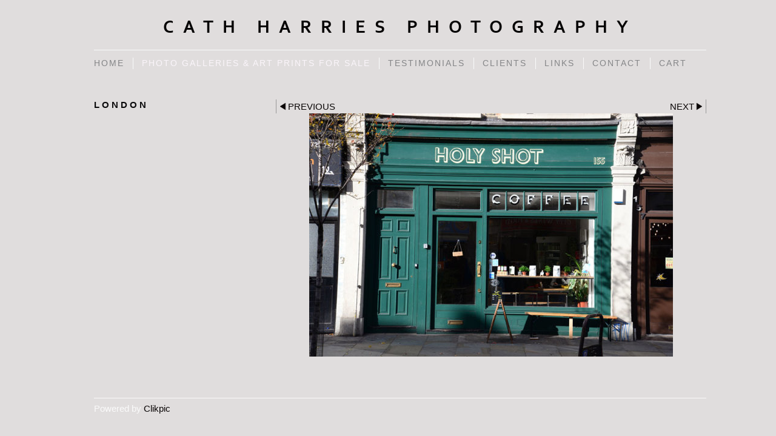

--- FILE ---
content_type: application/javascript
request_url: https://www.cathharries.co.uk/clikpic.js?c=586
body_size: 21839
content:
window.thumbnails = {};
thumbnails[6104043] = clik.newPhoto({"height":54,"caption":"","galleries_id":"","server_id":68,"width":130,"alt":"","id":"6104043","link":"#","src":"logo3_thumb.jpg"}, 1);
thumbnails[6112258] = clik.newPhoto({"height":87,"caption":"","galleries_id":"","server_id":68,"width":130,"alt":"","id":"6112258","link":"#","src":"510gif1_thumb.jpeg"}, 1);
thumbnails[6112259] = clik.newPhoto({"height":44,"caption":"","galleries_id":"","server_id":68,"width":130,"alt":"","id":"6112259","link":"#","src":"big-budvar-logo-510x173_thumb.jpg"}, 1);
thumbnails[6112260] = clik.newPhoto({"height":72,"caption":"","galleries_id":"","server_id":68,"width":130,"alt":"","id":"6112260","link":"#","src":"bbcb_thumb.jpg"}, 1);
thumbnails[6112261] = clik.newPhoto({"height":55,"caption":"","galleries_id":"","server_id":68,"width":130,"alt":"","id":"6112261","link":"#","src":"asda_thumb.jpg"}, 1);
thumbnails[6112262] = clik.newPhoto({"height":100,"caption":"","galleries_id":"","server_id":68,"width":130,"alt":"","id":"6112262","link":"#","src":"bradt_thumb.jpg"}, 1);
thumbnails[6112264] = clik.newPhoto({"height":25,"caption":"","galleries_id":"","server_id":68,"width":130,"alt":"","id":"6112264","link":"#","src":"corney_thumb.jpg"}, 1);
thumbnails[6112265] = clik.newPhoto({"height":76,"caption":"","galleries_id":"","server_id":68,"width":130,"alt":"","id":"6112265","link":"#","src":"BLUEPRINT1_thumb.jpg"}, 1);
thumbnails[6112266] = clik.newPhoto({"height":137,"caption":"","galleries_id":"","server_id":68,"width":130,"alt":"","id":"6112266","link":"#","src":"camrabks_thumb.jpg"}, 1);
thumbnails[6112268] = clik.newPhoto({"height":54,"caption":"","galleries_id":"","server_id":68,"width":130,"alt":"","id":"6112268","link":"#","src":"coty_thumb.jpg"}, 1);
thumbnails[6112269] = clik.newPhoto({"height":70,"caption":"","galleries_id":"","server_id":68,"width":130,"alt":"","id":"6112269","link":"#","src":"food_thumb.jpg"}, 1);
thumbnails[6112270] = clik.newPhoto({"height":54,"caption":"","galleries_id":"","server_id":68,"width":130,"alt":"","id":"6112270","link":"#","src":"gas_thumb.jpg"}, 1);
thumbnails[6112272] = clik.newPhoto({"height":70,"caption":"","galleries_id":"","server_id":68,"width":130,"alt":"","id":"6112272","link":"#","src":"gdr_thumb.jpg"}, 1);
thumbnails[6112273] = clik.newPhoto({"height":46,"caption":"","galleries_id":"","server_id":68,"width":130,"alt":"","id":"6112273","link":"#","src":"beer_thumb.jpg"}, 1);
thumbnails[6112274] = clik.newPhoto({"height":87,"caption":"","galleries_id":"","server_id":68,"width":130,"alt":"","id":"6112274","link":"#","src":"newhol_thumb.jpg"}, 1);
thumbnails[6112276] = clik.newPhoto({"height":79,"caption":"","galleries_id":"","server_id":68,"width":130,"alt":"","id":"6112276","link":"#","src":"jumppro_thumb.jpg"}, 1);
thumbnails[6112278] = clik.newPhoto({"height":73,"caption":"","galleries_id":"","server_id":68,"width":130,"alt":"","id":"6112278","link":"#","src":"mesh_thumb.jpg"}, 1);
thumbnails[6112280] = clik.newPhoto({"height":130,"caption":"","galleries_id":"","server_id":68,"width":130,"alt":"","id":"6112280","link":"#","src":"orange_16FFB4A4-1EC9-D45B-1C9FDCD5C31E6EE3_thumb.jpg"}, 1);
thumbnails[6112281] = clik.newPhoto({"height":132,"caption":"","galleries_id":"","server_id":68,"width":130,"alt":"","id":"6112281","link":"#","src":"star2_thumb.jpg"}, 1);
thumbnails[6112283] = clik.newPhoto({"height":100,"caption":"","galleries_id":"","server_id":68,"width":130,"alt":"","id":"6112283","link":"#","src":"youngs_thumb.jpg"}, 1);
thumbnails[6112594] = clik.newPhoto({"height":65,"caption":"","galleries_id":"","server_id":68,"width":130,"alt":"","id":"6112594","link":"#","src":"lon2_thumb.jpg"}, 1);
thumbnails[8570029] = clik.newPhoto({"height":51,"caption":"","galleries_id":"","server_id":68,"width":130,"alt":"","id":"8570029","link":"#","src":"JLlogo_thumb.jpg"}, 1);
thumbnails[11178662] = clik.newPhoto({"height":63,"caption":"","galleries_id":"","server_id":68,"width":85,"alt":"","id":"11178662","link":"#","src":"RBS1_1_thumb.jpg"}, 1);
thumbnails[11178667] = clik.newPhoto({"height":86,"caption":"","galleries_id":"","server_id":68,"width":85,"alt":"","id":"11178667","link":"#","src":"RSM2_thumb.jpg"}, 1);
thumbnails[11953843] = clik.newPhoto({"height":79,"caption":"","galleries_id":"","server_id":68,"width":80,"alt":"","id":"11953843","link":"#","src":"regus2_thumb.jpg"}, 1);
thumbnails[16542159] = clik.newPhoto({"height":70,"caption":"","galleries_id":"","server_id":68,"width":99,"alt":"","id":"16542159","link":"#","src":"app_thumb.jpg"}, 1);
thumbnails[16542160] = clik.newPhoto({"height":51,"caption":"","galleries_id":"","server_id":68,"width":160,"alt":"","id":"16542160","link":"#","src":"stone_thumb.jpg"}, 1);
thumbnails[789006] = clik.newPhoto({"height":106,"caption":"","galleries_id":61185,"server_id":68,"width":160,"alt":"","id":"789006","link":"photo_789006.html","src":"_DSC0025-2_copy_thumb.jpg"}, 1);
thumbnails[14739732] = clik.newPhoto({"height":106,"caption":"","galleries_id":88392,"server_id":68,"width":160,"alt":"","id":"14739732","link":"photo_14739732.html","src":"i-ghkNj72-XL_thumb.jpg"}, 1);
thumbnails[15467958] = clik.newPhoto({"height":181,"caption":"Set Photography for 'The Pavement Psychologist'-directed by Idris Elba for Sky Arts","galleries_id":715849,"server_id":68,"width":160,"alt":"Set Photography for 'The Pavement Psychologist'-directed by Idris Elba for Sky Arts","id":"15467958","link":"photo_15467958.html","src":"pavement_thumb.jpg"}, 1);
thumbnails[17335521] = clik.newPhoto({"height":"","caption":"","galleries_id":61176,"server_id":68,"width":"","alt":"","id":"17335521","link":"photo_17335521.html","src":"door_cover_thumb.jpg"}, 1);
thumbnails[17363368] = clik.newPhoto({"height":240,"caption":"","galleries_id":787897,"server_id":68,"width":160,"alt":"","id":"17363368","link":"photo_17363368.html","src":"Greenwich5_thumb.jpeg"}, 1);
thumbnails[789167] = clik.newPhoto({"height":196,"caption":"","galleries_id":"","server_id":68,"width":130,"alt":"","id":"789167","link":"#","src":"Londondragqueen1_thumb.jpg"}, 1);
thumbnails[8993084] = clik.newPhoto({"height":159,"caption":"","galleries_id":61176,"server_id":68,"width":130,"alt":"","id":"8993084","link":"photo_8993084.html","src":"foodiesguidepubdapril2012_thumb.jpg"}, 1);
thumbnails[15467975] = clik.newPhoto({"height":241,"caption":"'London's Afternoon Teas'","galleries_id":715849,"server_id":68,"width":160,"alt":"'London's Afternoon Teas'","id":"15467975","link":"photo_15467975.html","src":"afternoontea_thumb_1.jpg"}, 1);
thumbnails[17363354] = clik.newPhoto({"height":240,"caption":"","galleries_id":787897,"server_id":68,"width":160,"alt":"","id":"17363354","link":"photo_17363354.html","src":"DSC_9242_thumb.jpg"}, 1);
thumbnails[17378464] = clik.newPhoto({"height":"","caption":"","galleries_id":88392,"server_id":68,"width":"","alt":"","id":"17378464","link":"photo_17378464.html","src":"DSC_875_thumb.jpeg"}, 1);
thumbnails[871891] = clik.newPhoto({"height":195,"caption":"","galleries_id":"","server_id":68,"width":130,"alt":"","id":"871891","link":"#","src":"portrait_thumb.jpg"}, 1);
thumbnails[8181813] = clik.newPhoto({"height":176,"caption":"","galleries_id":61176,"server_id":68,"width":130,"alt":"","id":"8181813","link":"photo_8181813.html","src":"LBP_cover_thumb.jpg"}, 1);
thumbnails[12599835] = clik.newPhoto({"height":241,"caption":"","galleries_id":61185,"server_id":68,"width":160,"alt":"","id":"12599835","link":"photo_12599835.html","src":"_DSC0029-6_thumb.jpg"}, 1);
thumbnails[15438885] = clik.newPhoto({"height":106,"caption":"","galleries_id":88392,"server_id":68,"width":160,"alt":"","id":"15438885","link":"photo_15438885.html","src":"_DSC2415_thumb.jpg"}, 1);
thumbnails[15476011] = clik.newPhoto({"height":182,"caption":"'Haynes Whisky Manual'","galleries_id":715849,"server_id":68,"width":160,"alt":"'Haynes Whisky Manual'","id":"15476011","link":"photo_15476011.html","src":"hayneswhiskybk_thumb.jpg"}, 1);
thumbnails[17363281] = clik.newPhoto({"height":240,"caption":"","galleries_id":787897,"server_id":68,"width":160,"alt":"","id":"17363281","link":"photo_17363281.html","src":"DSC_0919-5_thumb.jpg"}, 1);
thumbnails[788892] = clik.newPhoto({"height":106,"caption":"","galleries_id":61185,"server_id":68,"width":160,"alt":"","id":"788892","link":"photo_788892.html","src":"_DSC1409-3_thumb.jpg"}, 1);
thumbnails[6592576] = clik.newPhoto({"height":160,"caption":"","galleries_id":61176,"server_id":68,"width":130,"alt":"","id":"6592576","link":"photo_6592576.html","src":"LCR_thumb.jpg"}, 1);
thumbnails[6823453] = clik.newPhoto({"height":195,"caption":"Marketing for Matt Roberts Personal Training","galleries_id":"","server_id":68,"width":130,"alt":"Marketing for Matt Roberts Personal Training","id":"6823453","link":"#","src":"_DSC0289_thumb.jpg"}, 1);
thumbnails[15468070] = clik.newPhoto({"height":243,"caption":"'A Foodies Guide to London'","galleries_id":715849,"server_id":68,"width":160,"alt":"'A Foodies Guide to London'","id":"15468070","link":"photo_15468070.html","src":"foodies_thumb.jpg"}, 1);
thumbnails[15468169] = clik.newPhoto({"height":182,"caption":"Coty Prestige Consultants Conference","galleries_id":715849,"server_id":68,"width":160,"alt":"Coty Prestige Consultants Conference","id":"15468169","link":"photo_15468169.html","src":"cotyprestigeconference_thumb.jpg"}, 1);
thumbnails[17363348] = clik.newPhoto({"height":240,"caption":"","galleries_id":787897,"server_id":68,"width":160,"alt":"","id":"17363348","link":"photo_17363348.html","src":"DSC_8912_thumb.jpg"}, 1);
thumbnails[11176253] = clik.newPhoto({"height":195,"caption":"Set shots of Anna Friel for Pavement Psychologist, Sky Arts, directed by Idris Elba","galleries_id":"","server_id":68,"width":130,"alt":"Set shots of Anna Friel for Pavement Psychologist, Sky Arts, directed by Idris Elba","id":"11176253","link":"#","src":"annafriel_1_thumb.jpg"}, 1);
thumbnails[13659617] = clik.newPhoto({"height":107,"caption":"","galleries_id":61185,"server_id":68,"width":160,"alt":"","id":"13659617","link":"photo_13659617.html","src":"DSC_6063_thumb.jpg"}, 1);
thumbnails[15468068] = clik.newPhoto({"height":112,"caption":"John Lewis Homeware Department","galleries_id":715849,"server_id":68,"width":160,"alt":"John Lewis Homeware Department","id":"15468068","link":"photo_15468068.html","src":"Screen_Shot_2017-02-11_at_10_thumb.12.00.png"}, 1);
thumbnails[15476014] = clik.newPhoto({"height":90,"caption":"Matt Roberts Personal Training","galleries_id":715849,"server_id":68,"width":160,"alt":"Matt Roberts Personal Training","id":"15476014","link":"photo_15476014.html","src":"MattRobertsPT_thumb.jpg"}, 1);
thumbnails[17363390] = clik.newPhoto({"height":240,"caption":"","galleries_id":787897,"server_id":68,"width":160,"alt":"","id":"17363390","link":"photo_17363390.html","src":"spitalfieldstowerhamlets1_thumb.jpg"}, 1);
thumbnails[789091] = clik.newPhoto({"height":150,"caption":"","galleries_id":61176,"server_id":68,"width":130,"alt":"","id":"789091","link":"photo_789091.html","src":"cover_thumb.jpg"}, 1);
thumbnails[789483] = clik.newPhoto({"height":195,"caption":"Shots for Eat In Magazine of Andrew Jones at his pie factory","galleries_id":"","server_id":68,"width":130,"alt":"Shots for Eat In Magazine of Andrew Jones at his pie factory","id":"789483","link":"#","src":"Andrewlo-res_thumb.jpg"}, 1);
thumbnails[15461730] = clik.newPhoto({"height":107,"caption":"","galleries_id":88392,"server_id":68,"width":160,"alt":"","id":"15461730","link":"photo_15461730.html","src":"DSC_8477_thumb.jpeg"}, 1);
thumbnails[15468073] = clik.newPhoto({"height":113,"caption":"Corney & Barrow Wine Bar Menu Photography","galleries_id":715849,"server_id":68,"width":160,"alt":"Corney & Barrow Wine Bar Menu Photography","id":"15468073","link":"photo_15468073.html","src":"corneybarrow_thumb.jpg"}, 1);
thumbnails[15469471] = clik.newPhoto({"height":91,"caption":"Photography for Regus Offices","galleries_id":715849,"server_id":68,"width":160,"alt":"Photography for Regus Offices","id":"15469471","link":"photo_15469471.html","src":"Regus_thumb_1.jpg"}, 1);
thumbnails[17300670] = clik.newPhoto({"height":186,"caption":"","galleries_id":61176,"server_id":68,"width":160,"alt":"","id":"17300670","link":"photo_17300670.html","src":"1_1_thumb.jpeg"}, 1);
thumbnails[17363276] = clik.newPhoto({"height":240,"caption":"","galleries_id":787897,"server_id":68,"width":160,"alt":"","id":"17363276","link":"photo_17363276.html","src":"DSC_0376_thumb.jpg"}, 1);
thumbnails[17378459] = clik.newPhoto({"height":107,"caption":"","galleries_id":61185,"server_id":68,"width":160,"alt":"","id":"17378459","link":"photo_17378459.html","src":"DSC_3663_1_thumb.jpg"}, 1);
thumbnails[788851] = clik.newPhoto({"height":106,"caption":"","galleries_id":61185,"server_id":68,"width":160,"alt":"","id":"788851","link":"photo_788851.html","src":"DSC_0063_thumb.jpg"}, 1);
thumbnails[4184506] = clik.newPhoto({"height":196,"caption":"Jon Nickoll, musician and resident pianist at The American Bar at The Savoy, photographed for promotional shots","galleries_id":"","server_id":68,"width":130,"alt":"Jon Nickoll, musician and resident pianist at The American Bar at The Savoy, photographed for promotional shots","id":"4184506","link":"#","src":"_DSC684300_thumb.jpg"}, 1);
thumbnails[13735750] = clik.newPhoto({"height":204,"caption":"","galleries_id":61176,"server_id":68,"width":160,"alt":"","id":"13735750","link":"photo_13735750.html","src":"Haynes_thumb_1.jpg"}, 1);
thumbnails[15425290] = clik.newPhoto({"height":107,"caption":"","galleries_id":88392,"server_id":68,"width":160,"alt":"","id":"15425290","link":"photo_15425290.html","src":"DSC_3387_thumb.jpg"}, 1);
thumbnails[15468081] = clik.newPhoto({"height":244,"caption":"Christmas Party Photography for IG Group","galleries_id":715849,"server_id":68,"width":160,"alt":"Christmas Party Photography for IG Group","id":"15468081","link":"photo_15468081.html","src":"IG_thumb.jpg"}, 1);
thumbnails[17363273] = clik.newPhoto({"height":240,"caption":"","galleries_id":787897,"server_id":68,"width":160,"alt":"","id":"17363273","link":"photo_17363273.html","src":"DSC_0095_thumb.jpg"}, 1);
thumbnails[8573417] = clik.newPhoto({"height":195,"caption":"","galleries_id":"","server_id":68,"width":130,"alt":"","id":"8573417","link":"#","src":"i-FL8VGwV-L_thumb.jpg"}, 1);
thumbnails[8573420] = clik.newPhoto({"height":195,"caption":"One of the shots of Rippon Cheese shop, used in 'The London Food Guide'","galleries_id":"","server_id":68,"width":130,"alt":"One of the shots of Rippon Cheese shop, used in 'The London Food Guide'","id":"8573420","link":"#","src":"i-NKbcXsQ-L_thumb.jpg"}, 1);
thumbnails[15425286] = clik.newPhoto({"height":112,"caption":"","galleries_id":88392,"server_id":68,"width":160,"alt":"","id":"15425286","link":"photo_15425286.html","src":"beer2_thumb.jpg"}, 1);
thumbnails[15461469] = clik.newPhoto({"height":106,"caption":"","galleries_id":61185,"server_id":68,"width":160,"alt":"","id":"15461469","link":"photo_15461469.html","src":"DSC_7964_thumb.jpg"}, 1);
thumbnails[15468083] = clik.newPhoto({"height":245,"caption":"'London's Best Pubs'","galleries_id":715849,"server_id":68,"width":160,"alt":"'London's Best Pubs'","id":"15468083","link":"photo_15468083.html","src":"pubs_thumb.jpg"}, 1);
thumbnails[15468084] = clik.newPhoto({"height":245,"caption":"Visit London Promo Trip","galleries_id":715849,"server_id":68,"width":160,"alt":"Visit London Promo Trip","id":"15468084","link":"photo_15468084.html","src":"visitlondon_thumb.jpg"}, 1);
thumbnails[15468085] = clik.newPhoto({"height":249,"caption":"New Store Site Photography for Starbucks","galleries_id":715849,"server_id":68,"width":160,"alt":"New Store Site Photography for Starbucks","id":"15468085","link":"photo_15468085.html","src":"GDR_thumb_1.jpg"}, 1);
thumbnails[15476021] = clik.newPhoto({"height":90,"caption":"Motorcycle Handbook for Transport for London","galleries_id":715849,"server_id":68,"width":160,"alt":"Motorcycle Handbook for Transport for London","id":"15476021","link":"photo_15476021.html","src":"TFL1_thumb.jpg"}, 1);
thumbnails[15478711] = clik.newPhoto({"height":181,"caption":"British Guild of Beer Writers Event Photography","galleries_id":715849,"server_id":68,"width":160,"alt":"British Guild of Beer Writers Event Photography","id":"15478711","link":"photo_15478711.html","src":"BGBW_thumb.jpg"}, 1);
thumbnails[17363167] = clik.newPhoto({"height":242,"caption":"","galleries_id":787897,"server_id":68,"width":160,"alt":"","id":"17363167","link":"photo_17363167.html","src":"_DSC3889_thumb.jpg"}, 1);
thumbnails[12600083] = clik.newPhoto({"height":106,"caption":"","galleries_id":61185,"server_id":68,"width":160,"alt":"","id":"12600083","link":"photo_12600083.html","src":"_DSC2067_thumb.jpg"}, 1);
thumbnails[15468133] = clik.newPhoto({"height":243,"caption":"National Business Awards","galleries_id":715849,"server_id":68,"width":160,"alt":"National Business Awards","id":"15468133","link":"photo_15468133.html","src":"natbizawards_thumb.jpg"}, 1);
thumbnails[17363329] = clik.newPhoto({"height":240,"caption":"","galleries_id":787897,"server_id":68,"width":160,"alt":"","id":"17363329","link":"photo_17363329.html","src":"DSC_7680_thumb.jpeg"}, 1);
thumbnails[788908] = clik.newPhoto({"height":107,"caption":"","galleries_id":61185,"server_id":68,"width":160,"alt":"","id":"788908","link":"photo_788908.html","src":"DSC_2035_thumb.jpg"}, 1);
thumbnails[15438932] = clik.newPhoto({"height":107,"caption":"","galleries_id":88392,"server_id":68,"width":160,"alt":"","id":"15438932","link":"photo_15438932.html","src":"drag_thumb.jpg"}, 1);
thumbnails[15468158] = clik.newPhoto({"height":114,"caption":"Thrive Fitness Promotional Material","galleries_id":715849,"server_id":68,"width":160,"alt":"Thrive Fitness Promotional Material","id":"15468158","link":"photo_15468158.html","src":"thrive_thumb.jpg"}, 1);
thumbnails[17363164] = clik.newPhoto({"height":242,"caption":"","galleries_id":787897,"server_id":68,"width":160,"alt":"","id":"17363164","link":"photo_17363164.html","src":"_DSC3154_thumb.jpg"}, 1);
thumbnails[11319850] = clik.newPhoto({"height":106,"caption":"Set photo from Pavement Psychologist, featuring Anna Friel, Reggie Yates, Steven Mackintosh & Nonso Anozie, directed by Idris Elba","galleries_id":"","server_id":68,"width":160,"alt":"Set photo from Pavement Psychologist, featuring Anna Friel, Reggie Yates, Steven Mackintosh & Nonso Anozie, directed by Idris Elba","id":"11319850","link":"#","src":"i-XcPSHSM-XL_thumb.jpg"}, 1);
thumbnails[15468165] = clik.newPhoto({"height":247,"caption":"Institute of Brewing & Distilling 125th Anniversary Dinner-The Guildhall","galleries_id":715849,"server_id":68,"width":160,"alt":"Institute of Brewing & Distilling 125th Anniversary Dinner-The Guildhall","id":"15468165","link":"photo_15468165.html","src":"IBD_thumb.jpg"}, 1);
thumbnails[15476029] = clik.newPhoto({"height":90,"caption":"Location Recce for Mam'zelle Fashion Magazine","galleries_id":715849,"server_id":68,"width":160,"alt":"Location Recce for Mam'zelle Fashion Magazine","id":"15476029","link":"photo_15476029.html","src":"mamzelle1_thumb.jpg"}, 1);
thumbnails[17001149] = clik.newPhoto({"height":107,"caption":"","galleries_id":61185,"server_id":68,"width":160,"alt":"","id":"17001149","link":"photo_17001149.html","src":"DSC_2426_thumb.jpg"}, 1);
thumbnails[17363325] = clik.newPhoto({"height":240,"caption":"","galleries_id":787897,"server_id":68,"width":160,"alt":"","id":"17363325","link":"photo_17363325.html","src":"DSC_7070_1_thumb.jpeg"}, 1);
thumbnails[12599863] = clik.newPhoto({"height":240,"caption":"","galleries_id":61185,"server_id":68,"width":160,"alt":"","id":"12599863","link":"photo_12599863.html","src":"DSC_0125_thumb.jpg"}, 1);
thumbnails[15468167] = clik.newPhoto({"height":241,"caption":"Orange Sales Legends Awards-Madame Tussauds","galleries_id":715849,"server_id":68,"width":160,"alt":"Orange Sales Legends Awards-Madame Tussauds","id":"15468167","link":"photo_15468167.html","src":"orange_thumb.jpg"}, 1);
thumbnails[15478605] = clik.newPhoto({"height":182,"caption":"All Party Parliamentary Beer Group Event Photography","galleries_id":715849,"server_id":68,"width":160,"alt":"All Party Parliamentary Beer Group Event Photography","id":"15478605","link":"photo_15478605.html","src":"AllParty_thumb.jpg"}, 1);
thumbnails[16292978] = clik.newPhoto({"height":250,"caption":"","galleries_id":61176,"server_id":68,"width":160,"alt":"","id":"16292978","link":"photo_16292978.html","src":"JamesDowdeswell_thumb.jpg"}, 1);
thumbnails[17363261] = clik.newPhoto({"height":242,"caption":"","galleries_id":787897,"server_id":68,"width":160,"alt":"","id":"17363261","link":"photo_17363261.html","src":"_DSC9368_thumb.jpeg"}, 1);
thumbnails[788753] = clik.newPhoto({"height":106,"caption":"","galleries_id":61185,"server_id":68,"width":160,"alt":"","id":"788753","link":"photo_788753.html","src":"_DSC3993_thumb.jpg"}, 1);
thumbnails[5945380] = clik.newPhoto({"height":196,"caption":"","galleries_id":"","server_id":68,"width":130,"alt":"","id":"5945380","link":"#","src":"SilvenaRowe_thumb.jpg"}, 1);
thumbnails[17363259] = clik.newPhoto({"height":242,"caption":"","galleries_id":787897,"server_id":68,"width":160,"alt":"","id":"17363259","link":"photo_17363259.html","src":"_DSC8151_1_thumb.jpg"}, 1);
thumbnails[12599858] = clik.newPhoto({"height":106,"caption":"","galleries_id":61185,"server_id":68,"width":160,"alt":"","id":"12599858","link":"photo_12599858.html","src":"DSC_5655_thumb.jpg"}, 1);
thumbnails[14739911] = clik.newPhoto({"height":242,"caption":"A photo from the Haynes Wine Manual featuring a couple with a portable wine table they'd made on their vineyard in Bordeaux","galleries_id":"","server_id":68,"width":160,"alt":"A photo from the Haynes Wine Manual featuring a couple with a portable wine table they'd made on their vineyard in Bordeaux","id":"14739911","link":"#","src":"i-GNKq545-XL_thumb.jpg"}, 1);
thumbnails[14740013] = clik.newPhoto({"height":242,"caption":"","galleries_id":"","server_id":68,"width":160,"alt":"","id":"14740013","link":"#","src":"i-nLStdwX-XL_thumb1.jpg"}, 1);
thumbnails[17363159] = clik.newPhoto({"height":242,"caption":"","galleries_id":787897,"server_id":68,"width":160,"alt":"","id":"17363159","link":"photo_17363159.html","src":"_DSC1636_thumb.jpg"}, 1);
thumbnails[12599850] = clik.newPhoto({"height":241,"caption":"","galleries_id":61185,"server_id":68,"width":160,"alt":"","id":"12599850","link":"photo_12599850.html","src":"DSC_7705_thumb.jpg"}, 1);
thumbnails[14739759] = clik.newPhoto({"height":242,"caption":"Katie Caldesi at her cookery school in Marylebone - photographed for Healthy Food Guide magazine","galleries_id":"","server_id":68,"width":160,"alt":"Katie Caldesi at her cookery school in Marylebone - photographed for Healthy Food Guide magazine","id":"14739759","link":"#","src":"katieforweb_thumb.jpg"}, 1);
thumbnails[17363320] = clik.newPhoto({"height":240,"caption":"","galleries_id":787897,"server_id":68,"width":160,"alt":"","id":"17363320","link":"photo_17363320.html","src":"DSC_6576_thumb.jpg"}, 1);
thumbnails[2983377] = clik.newPhoto({"height":106,"caption":"","galleries_id":61185,"server_id":68,"width":160,"alt":"","id":"2983377","link":"photo_2983377.html","src":"_DSC2767_edited-1-3_thumb.jpg"}, 1);
thumbnails[14739925] = clik.newPhoto({"height":106,"caption":"","galleries_id":"","server_id":68,"width":160,"alt":"","id":"14739925","link":"#","src":"i-9pWhVnP-XL-1_thumb.jpg"}, 1);
thumbnails[17363257] = clik.newPhoto({"height":242,"caption":"","galleries_id":787897,"server_id":68,"width":160,"alt":"","id":"17363257","link":"photo_17363257.html","src":"_DSC5390_thumb.jpg"}, 1);
thumbnails[2637420] = clik.newPhoto({"height":196,"caption":"","galleries_id":"","server_id":68,"width":130,"alt":"","id":"2637420","link":"#","src":"si_thumb.jpg"}, 1);
thumbnails[17363323] = clik.newPhoto({"height":240,"caption":"","galleries_id":787897,"server_id":68,"width":160,"alt":"","id":"17363323","link":"photo_17363323.html","src":"DSC_6799_thumb.jpeg"}, 1);
thumbnails[10763756] = clik.newPhoto({"height":195,"caption":"Heidi Thomas writer of the TV series 'Call The Midwife' - photographed for the TV tie-in book","galleries_id":"","server_id":68,"width":130,"alt":"Heidi Thomas writer of the TV series 'Call The Midwife' - photographed for the TV tie-in book","id":"10763756","link":"#","src":"i-mcgxgrn-L_thumb.jpg"}, 1);
thumbnails[17363324] = clik.newPhoto({"height":240,"caption":"","galleries_id":787897,"server_id":68,"width":160,"alt":"","id":"17363324","link":"photo_17363324.html","src":"DSC_6922_thumb.jpeg"}, 1);
thumbnails[1921626] = clik.newPhoto({"height":242,"caption":"","galleries_id":61185,"server_id":68,"width":160,"alt":"","id":"1921626","link":"photo_1921626.html","src":"_DSC4046_thumb.jpg"}, 1);
thumbnails[17363162] = clik.newPhoto({"height":242,"caption":"","galleries_id":787897,"server_id":68,"width":160,"alt":"","id":"17363162","link":"photo_17363162.html","src":"_DSC2275_thumb.jpg"}, 1);
thumbnails[1648373] = clik.newPhoto({"height":242,"caption":"","galleries_id":61185,"server_id":68,"width":160,"alt":"","id":"1648373","link":"photo_1648373.html","src":"DSC_0918_thumb.jpg"}, 1);
thumbnails[16670612] = clik.newPhoto({"height":107,"caption":"Atomic Liquor, Las Vegas","galleries_id":186296,"server_id":68,"width":160,"alt":"Atomic Liquor, Las Vegas","id":"16670612","link":"photo_16670612.html","src":"EC021707-3EC0-41A7-BE51D4180D0A420D_thumb_1.jpg"}, 1);
thumbnails[17363298] = clik.newPhoto({"height":240,"caption":"","galleries_id":787897,"server_id":68,"width":160,"alt":"","id":"17363298","link":"photo_17363298.html","src":"DSC_1248_thumb.jpg"}, 1);
thumbnails[17363327] = clik.newPhoto({"height":240,"caption":"","galleries_id":787897,"server_id":68,"width":160,"alt":"","id":"17363327","link":"photo_17363327.html","src":"DSC_7299_thumb.jpg"}, 1);
thumbnails[789166] = clik.newPhoto({"height":99,"caption":"","galleries_id":"","server_id":68,"width":130,"alt":"","id":"789166","link":"#","src":"Boris_thumb.jpg"}, 1);
thumbnails[17363258] = clik.newPhoto({"height":242,"caption":"","galleries_id":787897,"server_id":68,"width":160,"alt":"","id":"17363258","link":"photo_17363258.html","src":"_DSC6434_thumb.jpg"}, 1);
thumbnails[1919903] = clik.newPhoto({"height":195,"caption":"","galleries_id":"","server_id":68,"width":130,"alt":"","id":"1919903","link":"#","src":"sheepfarmer_thumb.jpg"}, 1);
thumbnails[17363268] = clik.newPhoto({"height":240,"caption":"","galleries_id":787897,"server_id":68,"width":160,"alt":"","id":"17363268","link":"photo_17363268.html","src":"cravencottage3_thumb.jpg"}, 1);
thumbnails[17363332] = clik.newPhoto({"height":240,"caption":"","galleries_id":787897,"server_id":68,"width":160,"alt":"","id":"17363332","link":"photo_17363332.html","src":"DSC_7900_thumb.jpeg"}, 1);
thumbnails[789630] = clik.newPhoto({"height":195,"caption":"","galleries_id":"","server_id":68,"width":130,"alt":"","id":"789630","link":"#","src":"brightonpride_thumb.jpg"}, 1);
thumbnails[17363262] = clik.newPhoto({"height":242,"caption":"","galleries_id":787897,"server_id":68,"width":160,"alt":"","id":"17363262","link":"photo_17363262.html","src":"_DSC9653_thumb.jpg"}, 1);
thumbnails[17363266] = clik.newPhoto({"height":242,"caption":"","galleries_id":787897,"server_id":68,"width":160,"alt":"","id":"17363266","link":"photo_17363266.html","src":"_DSC9861_thumb.jpeg"}, 1);
thumbnails[17363165] = clik.newPhoto({"height":242,"caption":"","galleries_id":787897,"server_id":68,"width":160,"alt":"","id":"17363165","link":"photo_17363165.html","src":"_DSC3210_thumb.jpg"}, 1);
thumbnails[17363170] = clik.newPhoto({"height":242,"caption":"","galleries_id":787897,"server_id":68,"width":160,"alt":"","id":"17363170","link":"photo_17363170.html","src":"_DSC4788_thumb.jpg"}, 1);
thumbnails[17363169] = clik.newPhoto({"height":242,"caption":"","galleries_id":787897,"server_id":68,"width":160,"alt":"","id":"17363169","link":"photo_17363169.html","src":"_DSC4771_thumb.jpg"}, 1);
thumbnails[17363272] = clik.newPhoto({"height":240,"caption":"","galleries_id":787897,"server_id":68,"width":160,"alt":"","id":"17363272","link":"photo_17363272.html","src":"door_thumb.jpg"}, 1);
thumbnails[17363292] = clik.newPhoto({"height":240,"caption":"","galleries_id":787897,"server_id":68,"width":160,"alt":"","id":"17363292","link":"photo_17363292.html","src":"DSC_1181_thumb.jpg"}, 1);
thumbnails[15438907] = clik.newPhoto({"height":106,"caption":"","galleries_id":88392,"server_id":68,"width":160,"alt":"","id":"15438907","link":"photo_15438907.html","src":"DSC_9520_2_thumb.jpg"}, 1);
thumbnails[17363302] = clik.newPhoto({"height":240,"caption":"","galleries_id":787897,"server_id":68,"width":160,"alt":"","id":"17363302","link":"photo_17363302.html","src":"DSC_3879_thumb.jpg"}, 1);
thumbnails[17363271] = clik.newPhoto({"height":241,"caption":"","galleries_id":787897,"server_id":68,"width":160,"alt":"","id":"17363271","link":"photo_17363271.html","src":"door_1_thumb.jpg"}, 1);
thumbnails[11176278] = clik.newPhoto({"height":107,"caption":"Reggie Yates photographed on set for Pavement Psychologist, Sky Arts, directed by Idris Elba","galleries_id":"","server_id":68,"width":160,"alt":"Reggie Yates photographed on set for Pavement Psychologist, Sky Arts, directed by Idris Elba","id":"11176278","link":"#","src":"i-GR97rc3-XL_thumb.jpg"}, 1);
thumbnails[11934167] = clik.newPhoto({"height":107,"caption":"","galleries_id":88392,"server_id":68,"width":160,"alt":"","id":"11934167","link":"photo_11934167.html","src":"spartan_thumb.jpg"}, 1);
thumbnails[17363308] = clik.newPhoto({"height":240,"caption":"","galleries_id":787897,"server_id":68,"width":160,"alt":"","id":"17363308","link":"photo_17363308.html","src":"DSC_5652_thumb.jpg"}, 1);
thumbnails[17363311] = clik.newPhoto({"height":240,"caption":"","galleries_id":787897,"server_id":68,"width":160,"alt":"","id":"17363311","link":"photo_17363311.html","src":"DSC_5939_thumb.jpg"}, 1);
thumbnails[17363337] = clik.newPhoto({"height":240,"caption":"","galleries_id":787897,"server_id":68,"width":160,"alt":"","id":"17363337","link":"photo_17363337.html","src":"DSC_8193_thumb.jpg"}, 1);
thumbnails[17363265] = clik.newPhoto({"height":242,"caption":"","galleries_id":787897,"server_id":68,"width":160,"alt":"","id":"17363265","link":"photo_17363265.html","src":"_DSC9793_thumb.jpg"}, 1);
thumbnails[17363306] = clik.newPhoto({"height":240,"caption":"","galleries_id":787897,"server_id":68,"width":160,"alt":"","id":"17363306","link":"photo_17363306.html","src":"DSC_4836_thumb.jpg"}, 1);
thumbnails[17363336] = clik.newPhoto({"height":240,"caption":"","galleries_id":787897,"server_id":68,"width":160,"alt":"","id":"17363336","link":"photo_17363336.html","src":"DSC_8145_thumb.jpg"}, 1);
thumbnails[17363309] = clik.newPhoto({"height":240,"caption":"","galleries_id":787897,"server_id":68,"width":160,"alt":"","id":"17363309","link":"photo_17363309.html","src":"DSC_5681_thumb.jpg"}, 1);
thumbnails[17363280] = clik.newPhoto({"height":240,"caption":"","galleries_id":787897,"server_id":68,"width":160,"alt":"","id":"17363280","link":"photo_17363280.html","src":"DSC_0918-4_thumb.jpg"}, 1);
thumbnails[17363282] = clik.newPhoto({"height":240,"caption":"","galleries_id":787897,"server_id":68,"width":160,"alt":"","id":"17363282","link":"photo_17363282.html","src":"DSC_0942_thumb.jpg"}, 1);
thumbnails[1648377] = clik.newPhoto({"height":242,"caption":"","galleries_id":61185,"server_id":68,"width":160,"alt":"","id":"1648377","link":"photo_1648377.html","src":"_DSC35071_thumb.jpg"}, 1);
thumbnails[17363341] = clik.newPhoto({"height":240,"caption":"","galleries_id":787897,"server_id":68,"width":160,"alt":"","id":"17363341","link":"photo_17363341.html","src":"DSC_8305-3_thumb.jpg"}, 1);
thumbnails[14739730] = clik.newPhoto({"height":106,"caption":"","galleries_id":61185,"server_id":68,"width":160,"alt":"","id":"14739730","link":"photo_14739730.html","src":"Hammersmith_pub-2_thumb.jpg"}, 1);
thumbnails[15425264] = clik.newPhoto({"height":107,"caption":"","galleries_id":88392,"server_id":68,"width":160,"alt":"","id":"15425264","link":"photo_15425264.html","src":"nunh_thumb.jpg"}, 1);
thumbnails[17363177] = clik.newPhoto({"height":242,"caption":"","galleries_id":787897,"server_id":68,"width":160,"alt":"","id":"17363177","link":"photo_17363177.html","src":"_DSC5363_thumb.jpg"}, 1);
thumbnails[17363345] = clik.newPhoto({"height":240,"caption":"","galleries_id":787897,"server_id":68,"width":160,"alt":"","id":"17363345","link":"photo_17363345.html","src":"DSC_8513_thumb.jpg"}, 1);
thumbnails[1648384] = clik.newPhoto({"height":107,"caption":"","galleries_id":61185,"server_id":68,"width":160,"alt":"","id":"1648384","link":"photo_1648384.html","src":"DSC_2601_thumb.jpg"}, 1);
thumbnails[17363350] = clik.newPhoto({"height":240,"caption":"","galleries_id":787897,"server_id":68,"width":160,"alt":"","id":"17363350","link":"photo_17363350.html","src":"DSC_9137_thumb.jpg"}, 1);
thumbnails[17363355] = clik.newPhoto({"height":240,"caption":"","galleries_id":787897,"server_id":68,"width":160,"alt":"","id":"17363355","link":"photo_17363355.html","src":"DSC_9266_thumb.jpg"}, 1);
thumbnails[17363279] = clik.newPhoto({"height":240,"caption":"","galleries_id":787897,"server_id":68,"width":160,"alt":"","id":"17363279","link":"photo_17363279.html","src":"DSC_0565_thumb.jpg"}, 1);
thumbnails[17363351] = clik.newPhoto({"height":240,"caption":"","galleries_id":787897,"server_id":68,"width":160,"alt":"","id":"17363351","link":"photo_17363351.html","src":"DSC_9163_thumb.jpg"}, 1);
thumbnails[13659614] = clik.newPhoto({"height":106,"caption":"Distiller at Bowmore Distillery in Islay, photographed as part of the Haynes Whisky Manual","galleries_id":"","server_id":68,"width":160,"alt":"Distiller at Bowmore Distillery in Islay, photographed as part of the Haynes Whisky Manual","id":"13659614","link":"#","src":"_DSC5418_1_thumb.jpg"}, 1);
thumbnails[15438963] = clik.newPhoto({"height":107,"caption":"","galleries_id":88392,"server_id":68,"width":160,"alt":"","id":"15438963","link":"photo_15438963.html","src":"elvis3_thumb.jpg"}, 1);
thumbnails[17363361] = clik.newPhoto({"height":240,"caption":"","galleries_id":787897,"server_id":68,"width":160,"alt":"","id":"17363361","link":"photo_17363361.html","src":"DSC_9958_thumb.jpg"}, 1);
thumbnails[15438913] = clik.newPhoto({"height":106,"caption":"","galleries_id":88392,"server_id":68,"width":160,"alt":"","id":"15438913","link":"photo_15438913.html","src":"_DSC1439_thumb.jpg"}, 1);
thumbnails[17363359] = clik.newPhoto({"height":240,"caption":"","galleries_id":787897,"server_id":68,"width":160,"alt":"","id":"17363359","link":"photo_17363359.html","src":"DSC_9814_thumb.jpg"}, 1);
thumbnails[2247328] = clik.newPhoto({"height":107,"caption":"","galleries_id":61185,"server_id":68,"width":160,"alt":"","id":"2247328","link":"photo_2247328.html","src":"DSC_3183_thumb.jpg"}, 1);
thumbnails[17363362] = clik.newPhoto({"height":240,"caption":"","galleries_id":787897,"server_id":68,"width":160,"alt":"","id":"17363362","link":"photo_17363362.html","src":"DSC_9963_thumb.jpg"}, 1);
thumbnails[2250572] = clik.newPhoto({"height":106,"caption":"","galleries_id":61185,"server_id":68,"width":160,"alt":"","id":"2250572","link":"photo_2250572.html","src":"_DSC4406_copy_thumb.jpg"}, 1);
thumbnails[17363372] = clik.newPhoto({"height":240,"caption":"","galleries_id":787897,"server_id":68,"width":160,"alt":"","id":"17363372","link":"photo_17363372.html","src":"KENCHELSEA36_thumb.jpg"}, 1);
thumbnails[15438921] = clik.newPhoto({"height":106,"caption":"","galleries_id":88392,"server_id":68,"width":160,"alt":"","id":"15438921","link":"photo_15438921.html","src":"DSC_9120_thumb.jpg"}, 1);
thumbnails[17363380] = clik.newPhoto({"height":242,"caption":"","galleries_id":787897,"server_id":68,"width":160,"alt":"","id":"17363380","link":"photo_17363380.html","src":"pic_48_thumb.jpg"}, 1);
thumbnails[17363358] = clik.newPhoto({"height":240,"caption":"","galleries_id":787897,"server_id":68,"width":160,"alt":"","id":"17363358","link":"photo_17363358.html","src":"DSC_9812_thumb.jpg"}, 1);
thumbnails[17363369] = clik.newPhoto({"height":240,"caption":"","galleries_id":787897,"server_id":68,"width":160,"alt":"","id":"17363369","link":"photo_17363369.html","src":"Hackney-new2_thumb.jpg"}, 1);
thumbnails[2983384] = clik.newPhoto({"height":106,"caption":"","galleries_id":61185,"server_id":68,"width":160,"alt":"","id":"2983384","link":"photo_2983384.html","src":"_DSC4466_thumb.jpg"}, 1);
thumbnails[17363394] = clik.newPhoto({"height":240,"caption":"","galleries_id":787897,"server_id":68,"width":160,"alt":"","id":"17363394","link":"photo_17363394.html","src":"Westminster_new_door-Rutland_Gate_SW7_thumb.jpg"}, 1);
thumbnails[17363386] = clik.newPhoto({"height":241,"caption":"","galleries_id":787897,"server_id":68,"width":160,"alt":"","id":"17363386","link":"photo_17363386.html","src":"show_thumb.jpeg"}, 1);
thumbnails[17363353] = clik.newPhoto({"height":240,"caption":"","galleries_id":787897,"server_id":68,"width":160,"alt":"","id":"17363353","link":"photo_17363353.html","src":"DSC_9237_thumb.jpg"}, 1);
thumbnails[16670613] = clik.newPhoto({"height":106,"caption":"","galleries_id":61185,"server_id":68,"width":160,"alt":"","id":"16670613","link":"photo_16670613.html","src":"_DSC8749_thumb.jpg"}, 1);
thumbnails[788854] = clik.newPhoto({"height":106,"caption":"","galleries_id":61185,"server_id":68,"width":160,"alt":"","id":"788854","link":"photo_788854.html","src":"_DSC4606-2-2_copy_thumb.jpg"}, 1);
thumbnails[15438902] = clik.newPhoto({"height":106,"caption":"","galleries_id":88392,"server_id":68,"width":160,"alt":"","id":"15438902","link":"photo_15438902.html","src":"_DSC7906-2_thumb.jpg"}, 1);
thumbnails[12027488] = clik.newPhoto({"height":106,"caption":"","galleries_id":88392,"server_id":68,"width":160,"alt":"","id":"12027488","link":"photo_12027488.html","src":"Elvis_edited-1web_thumb.jpg"}, 1);
thumbnails[13659615] = clik.newPhoto({"height":241,"caption":"","galleries_id":61185,"server_id":68,"width":160,"alt":"","id":"13659615","link":"photo_13659615.html","src":"pi_thumb.jpg"}, 1);
thumbnails[10764023] = clik.newPhoto({"height":241,"caption":"","galleries_id":88392,"server_id":68,"width":160,"alt":"","id":"10764023","link":"photo_10764023.html","src":"_DSC5428_thumb.jpg"}, 1);
thumbnails[15438876] = clik.newPhoto({"height":106,"caption":"","galleries_id":88392,"server_id":68,"width":160,"alt":"","id":"15438876","link":"photo_15438876.html","src":"_DSC0438_thumb.jpg"}, 1);
thumbnails[15461741] = clik.newPhoto({"height":107,"caption":"","galleries_id":88392,"server_id":68,"width":160,"alt":"","id":"15461741","link":"photo_15461741.html","src":"_DSC7124cropcrop_thumb.jpg"}, 1);
thumbnails[15438893] = clik.newPhoto({"height":106,"caption":"","galleries_id":88392,"server_id":68,"width":160,"alt":"","id":"15438893","link":"photo_15438893.html","src":"_DSC1391_thumb.jpg"}, 1);
thumbnails[15438882] = clik.newPhoto({"height":107,"caption":"","galleries_id":88392,"server_id":68,"width":160,"alt":"","id":"15438882","link":"photo_15438882.html","src":"nuns_thumb.jpg"}, 1);
thumbnails[788760] = clik.newPhoto({"height":106,"caption":"","galleries_id":61185,"server_id":68,"width":160,"alt":"","id":"788760","link":"photo_788760.html","src":"_DSC6343_thumb.jpg"}, 1);
thumbnails[15438881] = clik.newPhoto({"height":106,"caption":"","galleries_id":88392,"server_id":68,"width":160,"alt":"","id":"15438881","link":"photo_15438881.html","src":"_DSC4945_thumb.jpg"}, 1);
thumbnails[15438914] = clik.newPhoto({"height":107,"caption":"","galleries_id":88392,"server_id":68,"width":160,"alt":"","id":"15438914","link":"photo_15438914.html","src":"elvis1_thumb.jpg"}, 1);
thumbnails[788885] = clik.newPhoto({"height":107,"caption":"","galleries_id":61185,"server_id":68,"width":160,"alt":"","id":"788885","link":"photo_788885.html","src":"DSC_5613_thumb.jpg"}, 1);
thumbnails[15438899] = clik.newPhoto({"height":107,"caption":"","galleries_id":88392,"server_id":68,"width":160,"alt":"","id":"15438899","link":"photo_15438899.html","src":"DSC_0989-3_thumb.jpg"}, 1);
thumbnails[15461729] = clik.newPhoto({"height":106,"caption":"","galleries_id":88392,"server_id":68,"width":160,"alt":"","id":"15461729","link":"photo_15461729.html","src":"_DSC6963-2_thumb.jpg"}, 1);
thumbnails[3369936] = clik.newPhoto({"height":180,"caption":"","galleries_id":61176,"server_id":68,"width":130,"alt":"","id":"3369936","link":"photo_3369936.html","src":"LondonsBestPubs1_thumb.jpg"}, 1);
thumbnails[2250507] = clik.newPhoto({"height":155,"caption":"","galleries_id":61176,"server_id":68,"width":130,"alt":"","id":"2250507","link":"photo_2250507.html","src":"9781405333016H_thumb.jpg"}, 1);
thumbnails[15438884] = clik.newPhoto({"height":106,"caption":"","galleries_id":88392,"server_id":68,"width":160,"alt":"","id":"15438884","link":"photo_15438884.html","src":"DSC_1014_thumb.jpeg"}, 1);
thumbnails[2983372] = clik.newPhoto({"height":106,"caption":"","galleries_id":61185,"server_id":68,"width":160,"alt":"","id":"2983372","link":"photo_2983372.html","src":"_DSC6370_thumb.jpg"}, 1);
thumbnails[12652683] = clik.newPhoto({"height":241,"caption":"Afternoon Tea - The Sanderson Hotel","galleries_id":186296,"server_id":68,"width":160,"alt":"Afternoon Tea - The Sanderson Hotel","id":"12652683","link":"photo_12652683.html","src":"003-2_thumb.jpg"}, 1);
thumbnails[15438880] = clik.newPhoto({"height":107,"caption":"","galleries_id":88392,"server_id":68,"width":160,"alt":"","id":"15438880","link":"photo_15438880.html","src":"DSC_8740_thumb.jpg"}, 1);
thumbnails[12652866] = clik.newPhoto({"height":106,"caption":"Afternoon Tea - The Four Seasons Hotel","galleries_id":186296,"server_id":68,"width":160,"alt":"Afternoon Tea - The Four Seasons Hotel","id":"12652866","link":"photo_12652866.html","src":"004-2_thumb.jpg"}, 1);
thumbnails[17300671] = clik.newPhoto({"height":107,"caption":"The Silver Cup","galleries_id":186296,"server_id":68,"width":160,"alt":"The Silver Cup","id":"17300671","link":"photo_17300671.html","src":"DSC_9300_thumb.jpg"}, 1);
thumbnails[5121636] = clik.newPhoto({"height":120,"caption":"Sir Richard Steele","galleries_id":186296,"server_id":68,"width":160,"alt":"Sir Richard Steele","id":"5121636","link":"photo_5121636.html","src":"IMG_1531_thumb.jpeg"}, 1);
thumbnails[15438878] = clik.newPhoto({"height":107,"caption":"","galleries_id":88392,"server_id":68,"width":160,"alt":"","id":"15438878","link":"photo_15438878.html","src":"DSC_6989_thumb.jpg"}, 1);
thumbnails[15438917] = clik.newPhoto({"height":106,"caption":"","galleries_id":88392,"server_id":68,"width":160,"alt":"","id":"15438917","link":"photo_15438917.html","src":"_DSC8592_thumb.jpg"}, 1);
thumbnails[12652684] = clik.newPhoto({"height":241,"caption":"Afternoon Tea - The Goring Hotel","galleries_id":186296,"server_id":68,"width":160,"alt":"Afternoon Tea - The Goring Hotel","id":"12652684","link":"photo_12652684.html","src":"_DSC3675_thumb.jpg"}, 1);
thumbnails[15438922] = clik.newPhoto({"height":112,"caption":"","galleries_id":88392,"server_id":68,"width":160,"alt":"","id":"15438922","link":"photo_15438922.html","src":"beer_thumb_1.jpg"}, 1);
thumbnails[5121608] = clik.newPhoto({"height":106,"caption":"The Ritz","galleries_id":186296,"server_id":68,"width":160,"alt":"The Ritz","id":"5121608","link":"photo_5121608.html","src":"ritz_thumb.jpg"}, 1);
thumbnails[15467499] = clik.newPhoto({"height":240,"caption":"The Lamb & Flag","galleries_id":186296,"server_id":68,"width":160,"alt":"The Lamb & Flag","id":"15467499","link":"photo_15467499.html","src":"DSC_7645_thumb.jpg"}, 1);
thumbnails[17300672] = clik.newPhoto({"height":107,"caption":"The Goat","galleries_id":186296,"server_id":68,"width":160,"alt":"The Goat","id":"17300672","link":"photo_17300672.html","src":"DSC_9435_thumb.jpg"}, 1);
thumbnails[3742406] = clik.newPhoto({"height":106,"caption":"Flemings Cocktail and Tea Rooms","galleries_id":186296,"server_id":68,"width":160,"alt":"Flemings Cocktail and Tea Rooms","id":"3742406","link":"photo_3742406.html","src":"DSC0361_thumb.jpg"}, 1);
thumbnails[5121607] = clik.newPhoto({"height":106,"caption":"Kettners","galleries_id":186296,"server_id":68,"width":160,"alt":"Kettners","id":"5121607","link":"photo_5121607.html","src":"_DSC8684_thumb.jpg"}, 1);
thumbnails[3029604] = clik.newPhoto({"height":106,"caption":"Soho Hotel","galleries_id":186296,"server_id":68,"width":160,"alt":"Soho Hotel","id":"3029604","link":"photo_3029604.html","src":"_DSC7529_thumb.jpg"}, 1);
thumbnails[5121605] = clik.newPhoto({"height":106,"caption":"Orangery, Kensington Palace","galleries_id":186296,"server_id":68,"width":160,"alt":"Orangery, Kensington Palace","id":"5121605","link":"photo_5121605.html","src":"_DSC4794_thumb.jpg"}, 1);
thumbnails[5121602] = clik.newPhoto({"height":106,"caption":"Hélène Darroze at The Connaught","galleries_id":186296,"server_id":68,"width":160,"alt":"Hélène Darroze at The Connaught","id":"5121602","link":"photo_5121602.html","src":"_DSC2138_thumb.jpg"}, 1);
thumbnails[15438915] = clik.newPhoto({"height":106,"caption":"","galleries_id":88392,"server_id":68,"width":160,"alt":"","id":"15438915","link":"photo_15438915.html","src":"_DSC8128_thumb.jpg"}, 1);
thumbnails[3029089] = clik.newPhoto({"height":106,"caption":"Neo","galleries_id":186296,"server_id":68,"width":160,"alt":"Neo","id":"3029089","link":"photo_3029089.html","src":"_DSC6984_thumb.jpg"}, 1);
thumbnails[8540574] = clik.newPhoto({"height":182,"caption":"","galleries_id":61176,"server_id":68,"width":130,"alt":"","id":"8540574","link":"photo_8540574.html","src":"tea_thumb.jpg"}, 1);
thumbnails[8181812] = clik.newPhoto({"height":207,"caption":"","galleries_id":61176,"server_id":68,"width":130,"alt":"","id":"8181812","link":"photo_8181812.html","src":"CAMRALBP1_thumb.jpg"}, 1);
thumbnails[12652681] = clik.newPhoto({"height":241,"caption":"Afternoon Tea - The Berkeley Hotel","galleries_id":186296,"server_id":68,"width":160,"alt":"Afternoon Tea - The Berkeley Hotel","id":"12652681","link":"photo_12652681.html","src":"_DSC2289-21_thumb.jpg"}, 1);
thumbnails[3029092] = clik.newPhoto({"height":106,"caption":"Harvey Nichols 5th Floor Champagne Bar","galleries_id":186296,"server_id":68,"width":160,"alt":"Harvey Nichols 5th Floor Champagne Bar","id":"3029092","link":"photo_3029092.html","src":"_DSC4675-2_thumb.jpg"}, 1);
thumbnails[11934373] = clik.newPhoto({"height":211,"caption":"","galleries_id":61176,"server_id":68,"width":130,"alt":"","id":"11934373","link":"photo_11934373.html","src":"GBG_1_thumb.jpg"}, 1);
thumbnails[5121609] = clik.newPhoto({"height":106,"caption":"The Connaught Bar","galleries_id":186296,"server_id":68,"width":160,"alt":"The Connaught Bar","id":"5121609","link":"photo_5121609.html","src":"_DSC5522_thumb.jpg"}, 1);
thumbnails[16023862] = clik.newPhoto({"height":225,"caption":"","galleries_id":61176,"server_id":68,"width":160,"alt":"","id":"16023862","link":"photo_16023862.html","src":"batman2_thumb.jpg"}, 1);
thumbnails[12652682] = clik.newPhoto({"height":106,"caption":"Marks Bar - Hix","galleries_id":186296,"server_id":68,"width":160,"alt":"Marks Bar - Hix","id":"12652682","link":"photo_12652682.html","src":"_DSC4622-2_thumb.jpg"}, 1);
thumbnails[16023867] = clik.newPhoto({"height":112,"caption":"","galleries_id":61176,"server_id":68,"width":160,"alt":"","id":"16023867","link":"photo_16023867.html","src":"batman11_thumb.jpg"}, 1);
thumbnails[952928] = clik.newPhoto({"height":209,"caption":"","galleries_id":61176,"server_id":68,"width":130,"alt":"","id":"952928","link":"photo_952928.html","src":"EccentricLondonBradt_thumb.jpg"}, 1);
thumbnails[3029094] = clik.newPhoto({"height":107,"caption":"Guinea Grill","galleries_id":186296,"server_id":68,"width":160,"alt":"Guinea Grill","id":"3029094","link":"photo_3029094.html","src":"DSC_6313-2_thumb.jpg"}, 1);
thumbnails[3579819] = clik.newPhoto({"height":114,"caption":"","galleries_id":61176,"server_id":68,"width":130,"alt":"","id":"3579819","link":"photo_3579819.html","src":"andrewjonesweb_thumb.jpg"}, 1);
thumbnails[3579826] = clik.newPhoto({"height":114,"caption":"","galleries_id":61176,"server_id":68,"width":130,"alt":"","id":"3579826","link":"photo_3579826.html","src":"shelley_thumb.jpg"}, 1);
thumbnails[789092] = clik.newPhoto({"height":160,"caption":"","galleries_id":61176,"server_id":68,"width":130,"alt":"","id":"789092","link":"photo_789092.html","src":"museumlo_thumb.jpg"}, 1);
thumbnails[5121692] = clik.newPhoto({"height":106,"caption":"Le Gavroche","galleries_id":186296,"server_id":68,"width":160,"alt":"Le Gavroche","id":"5121692","link":"photo_5121692.html","src":"_DSC0166-2_thumb.jpg"}, 1);
thumbnails[10522940] = clik.newPhoto({"height":169,"caption":"","galleries_id":61176,"server_id":68,"width":130,"alt":"","id":"10522940","link":"photo_10522940.html","src":"CTM_thumb.jpg"}, 1);
thumbnails[15438919] = clik.newPhoto({"height":107,"caption":"","galleries_id":88392,"server_id":68,"width":160,"alt":"","id":"15438919","link":"photo_15438919.html","src":"DSC_7295_thumb.jpg"}, 1);
thumbnails[12652686] = clik.newPhoto({"height":106,"caption":"Afternoon Tea - The Corinthia Hotel","galleries_id":186296,"server_id":68,"width":160,"alt":"Afternoon Tea - The Corinthia Hotel","id":"12652686","link":"photo_12652686.html","src":"_DSC9329-2_thumb.jpg"}, 1);
thumbnails[5121624] = clik.newPhoto({"height":106,"caption":"Sweetings","galleries_id":186296,"server_id":68,"width":160,"alt":"Sweetings","id":"5121624","link":"photo_5121624.html","src":"_DSC2808_thumb.jpg"}, 1);
thumbnails[16055074] = clik.newPhoto({"height":120,"caption":"","galleries_id":61176,"server_id":68,"width":160,"alt":"","id":"16055074","link":"photo_16055074.html","src":"Whu_Hide_Film_Poster_thumb.jpg"}, 1);
thumbnails[14739916] = clik.newPhoto({"height":106,"caption":"The Victoria","galleries_id":186296,"server_id":68,"width":160,"alt":"The Victoria","id":"14739916","link":"photo_14739916.html","src":"_DSC9825_thumb.jpg"}, 1);
thumbnails[15902374] = clik.newPhoto({"height":120,"caption":"TEAM MARGOT PORTRAIT EXHIBITION-CITY HALL","galleries_id":61176,"server_id":68,"width":160,"alt":"TEAM MARGOT PORTRAIT EXHIBITION-CITY HALL","id":"15902374","link":"photo_15902374.html","src":"1_thumb.jpg"}, 1);
thumbnails[15902377] = clik.newPhoto({"height":107,"caption":"","galleries_id":61176,"server_id":68,"width":160,"alt":"","id":"15902377","link":"photo_15902377.html","src":"DSC_4800-4K_thumb.jpg"}, 1);
thumbnails[15902375] = clik.newPhoto({"height":107,"caption":"","galleries_id":61176,"server_id":68,"width":160,"alt":"","id":"15902375","link":"photo_15902375.html","src":"2_thumb.jpg"}, 1);
thumbnails[15902378] = clik.newPhoto({"height":120,"caption":"","galleries_id":61176,"server_id":68,"width":160,"alt":"","id":"15902378","link":"photo_15902378.html","src":"IMG_9661-4K_thumb.jpg"}, 1);
thumbnails[16542445] = clik.newPhoto({"height":107,"caption":"REGUS TRAFFORD CENTRE","galleries_id":61176,"server_id":68,"width":160,"alt":"REGUS TRAFFORD CENTRE","id":"16542445","link":"photo_16542445.html","src":"traff2_thumb.jpg"}, 1);
thumbnails[3029102] = clik.newPhoto({"height":241,"caption":"Veeraswammy","galleries_id":186296,"server_id":68,"width":160,"alt":"Veeraswammy","id":"3029102","link":"photo_3029102.html","src":"_DSC3015_thumb.jpg"}, 1);
thumbnails[16542447] = clik.newPhoto({"height":107,"caption":"REGUS TRAFFORD CENTRE","galleries_id":61176,"server_id":68,"width":160,"alt":"REGUS TRAFFORD CENTRE","id":"16542447","link":"photo_16542447.html","src":"traff4_thumb.jpg"}, 1);
thumbnails[5121612] = clik.newPhoto({"height":106,"caption":"American Bar","galleries_id":186296,"server_id":68,"width":160,"alt":"American Bar","id":"5121612","link":"photo_5121612.html","src":"_DSC5356-2_thumb.jpg"}, 1);
thumbnails[16665221] = clik.newPhoto({"height":107,"caption":"REGUS CHISWICK PARK","galleries_id":61176,"server_id":68,"width":160,"alt":"REGUS CHISWICK PARK","id":"16665221","link":"photo_16665221.html","src":"DSCF9434_thumb.jpg"}, 1);
thumbnails[5121697] = clik.newPhoto({"height":106,"caption":"Nightjar","galleries_id":186296,"server_id":68,"width":160,"alt":"Nightjar","id":"5121697","link":"photo_5121697.html","src":"_DSC8670_thumb.jpg"}, 1);
thumbnails[15438920] = clik.newPhoto({"height":106,"caption":"","galleries_id":88392,"server_id":68,"width":160,"alt":"","id":"15438920","link":"photo_15438920.html","src":"DSC_8989_thumb.jpg"}, 1);
thumbnails[16665219] = clik.newPhoto({"height":107,"caption":"REGUS CHISWICK PARK","galleries_id":61176,"server_id":68,"width":160,"alt":"REGUS CHISWICK PARK","id":"16665219","link":"photo_16665219.html","src":"DSCF9489_thumb.jpg"}, 1);
thumbnails[5121679] = clik.newPhoto({"height":241,"caption":"Bar Italia","galleries_id":186296,"server_id":68,"width":160,"alt":"Bar Italia","id":"5121679","link":"photo_5121679.html","src":"_DSC8047-2_thumb.jpg"}, 1);
thumbnails[16665218] = clik.newPhoto({"height":107,"caption":"REGUS CHISWICK PARK","galleries_id":61176,"server_id":68,"width":160,"alt":"REGUS CHISWICK PARK","id":"16665218","link":"photo_16665218.html","src":"DSCF9438_1_thumb.jpg"}, 1);
thumbnails[5121699] = clik.newPhoto({"height":120,"caption":"Sir Richard Steele","galleries_id":186296,"server_id":68,"width":160,"alt":"Sir Richard Steele","id":"5121699","link":"photo_5121699.html","src":"IMG_1546_thumb.jpeg"}, 1);
thumbnails[16542448] = clik.newPhoto({"height":107,"caption":"REGUS TRAFFORD CENTRE","galleries_id":61176,"server_id":68,"width":160,"alt":"REGUS TRAFFORD CENTRE","id":"16542448","link":"photo_16542448.html","src":"traff31_thumb.jpg"}, 1);
thumbnails[3029439] = clik.newPhoto({"height":106,"caption":"L'Atelier de Joel Robuchon","galleries_id":186296,"server_id":68,"width":160,"alt":"L'Atelier de Joel Robuchon","id":"3029439","link":"photo_3029439.html","src":"_DSC5159_thumb.jpg"}, 1);
thumbnails[16542444] = clik.newPhoto({"height":107,"caption":"REGUS TRAFFORD CENTRE","galleries_id":61176,"server_id":68,"width":160,"alt":"REGUS TRAFFORD CENTRE","id":"16542444","link":"photo_16542444.html","src":"traff1_thumb.jpg"}, 1);
thumbnails[3029444] = clik.newPhoto({"height":106,"caption":"Callooh Callay","galleries_id":186296,"server_id":68,"width":160,"alt":"Callooh Callay","id":"3029444","link":"photo_3029444.html","src":"_DSC5362_thumb.jpg"}, 1);
thumbnails[16111374] = clik.newPhoto({"height":107,"caption":"REGUS VICTORIA","galleries_id":61176,"server_id":68,"width":160,"alt":"REGUS VICTORIA","id":"16111374","link":"photo_16111374.html","src":"DSCF3637_thumb.jpg"}, 1);
thumbnails[5121732] = clik.newPhoto({"height":106,"caption":"Landau - The Langham Hotel","galleries_id":186296,"server_id":68,"width":160,"alt":"Landau - The Langham Hotel","id":"5121732","link":"photo_5121732.html","src":"_DSC8274_thumb.jpg"}, 1);
thumbnails[16111377] = clik.newPhoto({"height":70,"caption":"REGUS HEATHROW AIRPORT","galleries_id":61176,"server_id":68,"width":160,"alt":"REGUS HEATHROW AIRPORT","id":"16111377","link":"photo_16111377.html","src":"RegusHrw_thumb.jpg"}, 1);
thumbnails[5121643] = clik.newPhoto({"height":106,"caption":"The Criterion","galleries_id":186296,"server_id":68,"width":160,"alt":"The Criterion","id":"5121643","link":"photo_5121643.html","src":"_DSC8151_thumb.jpg"}, 1);
thumbnails[15438896] = clik.newPhoto({"height":107,"caption":"","galleries_id":88392,"server_id":68,"width":160,"alt":"","id":"15438896","link":"photo_15438896.html","src":"DSC_0193_thumb.jpg"}, 1);
thumbnails[16108438] = clik.newPhoto({"height":240,"caption":"REGUS ST PAUL'S","galleries_id":61176,"server_id":68,"width":160,"alt":"REGUS ST PAUL'S","id":"16108438","link":"photo_16108438.html","src":"DSCF3696_thumb.jpg"}, 1);
thumbnails[15425275] = clik.newPhoto({"height":107,"caption":"","galleries_id":88392,"server_id":68,"width":160,"alt":"","id":"15425275","link":"photo_15425275.html","src":"fullers_thumb.jpg"}, 1);
thumbnails[16111373] = clik.newPhoto({"height":107,"caption":"REGUS VICTORIA","galleries_id":61176,"server_id":68,"width":160,"alt":"REGUS VICTORIA","id":"16111373","link":"photo_16111373.html","src":"DSCF3630_thumb.jpg"}, 1);
thumbnails[5667214] = clik.newPhoto({"height":241,"caption":"Coburg Bar","galleries_id":186296,"server_id":68,"width":160,"alt":"Coburg Bar","id":"5667214","link":"photo_5667214.html","src":"_DSC5496-2_thumb.jpg"}, 1);
thumbnails[16108433] = clik.newPhoto({"height":107,"caption":"REGUS AUSTIN FRIARS","galleries_id":61176,"server_id":68,"width":160,"alt":"REGUS AUSTIN FRIARS","id":"16108433","link":"photo_16108433.html","src":"DSCF3662_thumb.jpg"}, 1);
thumbnails[3029559] = clik.newPhoto({"height":106,"caption":"Rules","galleries_id":186296,"server_id":68,"width":160,"alt":"Rules","id":"3029559","link":"photo_3029559.html","src":"_DSC0315_thumb.jpg"}, 1);
thumbnails[16108432] = clik.newPhoto({"height":240,"caption":"REGUS VICTORIA","galleries_id":61176,"server_id":68,"width":160,"alt":"REGUS VICTORIA","id":"16108432","link":"photo_16108432.html","src":"DSCF36511_thumb.jpg"}, 1);
thumbnails[5667274] = clik.newPhoto({"height":106,"caption":"Flemings Cocktail and Tea Rooms","galleries_id":186296,"server_id":68,"width":160,"alt":"Flemings Cocktail and Tea Rooms","id":"5667274","link":"photo_5667274.html","src":"_DSC0364-2_thumb.jpg"}, 1);
thumbnails[15425271] = clik.newPhoto({"height":106,"caption":"","galleries_id":88392,"server_id":68,"width":160,"alt":"","id":"15425271","link":"photo_15425271.html","src":"DSC_6893_thumb.jpg"}, 1);
thumbnails[15438883] = clik.newPhoto({"height":106,"caption":"","galleries_id":88392,"server_id":68,"width":160,"alt":"","id":"15438883","link":"photo_15438883.html","src":"_DSC2343_thumb.jpg"}, 1);
thumbnails[16108428] = clik.newPhoto({"height":107,"caption":"REGUS VICTORIA","galleries_id":61176,"server_id":68,"width":160,"alt":"REGUS VICTORIA","id":"16108428","link":"photo_16108428.html","src":"DSCF3622_thumb.jpg"}, 1);
thumbnails[3029605] = clik.newPhoto({"height":106,"caption":"The Windsor Castle","galleries_id":186296,"server_id":68,"width":160,"alt":"The Windsor Castle","id":"3029605","link":"photo_3029605.html","src":"DSC_7763_thumb.jpg"}, 1);
thumbnails[16108427] = clik.newPhoto({"height":107,"caption":"REGUS CHARLOTTE STREET","galleries_id":61176,"server_id":68,"width":160,"alt":"REGUS CHARLOTTE STREET","id":"16108427","link":"photo_16108427.html","src":"DSCF3619_thumb.jpg"}, 1);
thumbnails[3103197] = clik.newPhoto({"height":106,"caption":"Gilgamesh","galleries_id":186296,"server_id":68,"width":160,"alt":"Gilgamesh","id":"3103197","link":"photo_3103197.html","src":"_DSC0541_thumb.jpg"}, 1);
thumbnails[16108426] = clik.newPhoto({"height":107,"caption":"REGUS CHARLOTTE STREET","galleries_id":61176,"server_id":68,"width":160,"alt":"REGUS CHARLOTTE STREET","id":"16108426","link":"photo_16108426.html","src":"DSCF3615_thumb.jpg"}, 1);
thumbnails[3742431] = clik.newPhoto({"height":241,"caption":"Experimental Cocktail Club","galleries_id":186296,"server_id":68,"width":160,"alt":"Experimental Cocktail Club","id":"3742431","link":"photo_3742431.html","src":"_DSC2403-4_thumb.jpg"}, 1);
thumbnails[3103213] = clik.newPhoto({"height":106,"caption":"Churchill Arms","galleries_id":186296,"server_id":68,"width":160,"alt":"Churchill Arms","id":"3103213","link":"photo_3103213.html","src":"050_thumb.jpg"}, 1);
thumbnails[3098884] = clik.newPhoto({"height":241,"caption":"69 Colebrooke Row","galleries_id":186296,"server_id":68,"width":160,"alt":"69 Colebrooke Row","id":"3098884","link":"photo_3098884.html","src":"_DSC7695_thumb.jpg"}, 1);
thumbnails[3029083] = clik.newPhoto({"height":106,"caption":"Afternoon Tea - Langham Hotel","galleries_id":186296,"server_id":68,"width":160,"alt":"Afternoon Tea - Langham Hotel","id":"3029083","link":"photo_3029083.html","src":"_DSC0815_thumb.jpg"}, 1);
thumbnails[15438908] = clik.newPhoto({"height":106,"caption":"","galleries_id":88392,"server_id":68,"width":160,"alt":"","id":"15438908","link":"photo_15438908.html","src":"_DSC8868_thumb.jpg"}, 1);
thumbnails[3029565] = clik.newPhoto({"height":241,"caption":"Mandarin Bar","galleries_id":186296,"server_id":68,"width":160,"alt":"Mandarin Bar","id":"3029565","link":"photo_3029565.html","src":"_DSC5635_thumb.jpg"}, 1);
thumbnails[17173921] = clik.newPhoto({"height":106,"caption":"REGUS THE GHERKIN","galleries_id":61176,"server_id":68,"width":160,"alt":"REGUS THE GHERKIN","id":"17173921","link":"photo_17173921.html","src":"153_thumb.jpg"}, 1);
thumbnails[17173922] = clik.newPhoto({"height":106,"caption":"REGUS FENCHURCH STREET","galleries_id":61176,"server_id":68,"width":160,"alt":"REGUS FENCHURCH STREET","id":"17173922","link":"photo_17173922.html","src":"154_thumb.jpg"}, 1);
thumbnails[17173923] = clik.newPhoto({"height":"","caption":"","galleries_id":61176,"server_id":68,"width":"","alt":"","id":"17173923","link":"photo_17173923.html","src":"155_thumb.jpg"}, 1);
thumbnails[17173924] = clik.newPhoto({"height":"","caption":"","galleries_id":61176,"server_id":68,"width":"","alt":"","id":"17173924","link":"photo_17173924.html","src":"156_thumb.jpg"}, 1);
thumbnails[15438918] = clik.newPhoto({"height":106,"caption":"","galleries_id":88392,"server_id":68,"width":160,"alt":"","id":"15438918","link":"photo_15438918.html","src":"_DSC8210_thumb.jpg"}, 1);
thumbnails[15438879] = clik.newPhoto({"height":106,"caption":"","galleries_id":88392,"server_id":68,"width":160,"alt":"","id":"15438879","link":"photo_15438879.html","src":"_DSC3010_thumb.jpg"}, 1);
thumbnails[16670614] = clik.newPhoto({"height":107,"caption":"The Lock Tavern","galleries_id":186296,"server_id":68,"width":160,"alt":"The Lock Tavern","id":"16670614","link":"photo_16670614.html","src":"DSC_5040_thumb.jpg"}, 1);
thumbnails[15461473] = clik.newPhoto({"height":106,"caption":"","galleries_id":61185,"server_id":68,"width":160,"alt":"","id":"15461473","link":"photo_15461473.html","src":"picc_8-2_thumb.jpg"}, 1);
thumbnails[15438910] = clik.newPhoto({"height":106,"caption":"","galleries_id":88392,"server_id":68,"width":160,"alt":"","id":"15438910","link":"photo_15438910.html","src":"_DSC8370_thumb.jpg"}, 1);
thumbnails[15438895] = clik.newPhoto({"height":106,"caption":"","galleries_id":88392,"server_id":68,"width":160,"alt":"","id":"15438895","link":"photo_15438895.html","src":"DSC_8672_thumb.jpg"}, 1);
thumbnails[14739731] = clik.newPhoto({"height":106,"caption":"Shoreditch Tubes, London","galleries_id":128783,"server_id":68,"width":160,"alt":"Shoreditch Tubes, London","id":"14739731","link":"photo_14739731.html","src":"shoreditchforweb_thumb.jpg"}, 1);
thumbnails[9001489] = clik.newPhoto({"height":87,"caption":"Tower Bridge","galleries_id":128783,"server_id":68,"width":130,"alt":"Tower Bridge","id":"9001489","link":"photo_9001489.html","src":"i-G2DKMrG-L_thumb.jpg"}, 1);
thumbnails[8493289] = clik.newPhoto({"height":87,"caption":"St Paul's at Night","galleries_id":128783,"server_id":68,"width":130,"alt":"St Paul's at Night","id":"8493289","link":"photo_8493289.html","src":"StPauls_thumb.jpg"}, 1);
thumbnails[15438894] = clik.newPhoto({"height":106,"caption":"","galleries_id":88392,"server_id":68,"width":160,"alt":"","id":"15438894","link":"photo_15438894.html","src":"DSC_4565_thumb.jpg"}, 1);
thumbnails[16023207] = clik.newPhoto({"height":106,"caption":"Bermondsey Street","galleries_id":128783,"server_id":68,"width":160,"alt":"Bermondsey Street","id":"16023207","link":"photo_16023207.html","src":"Regus_189_thumb.jpg"}, 1);
thumbnails[9002545] = clik.newPhoto({"height":181,"caption":"Harbour Bridge View","galleries_id":128783,"server_id":68,"width":130,"alt":"Harbour Bridge View","id":"9002545","link":"photo_9002545.html","src":"i-W6VMm3t-L-1_thumb.jpg"}, 1);
thumbnails[15438886] = clik.newPhoto({"height":106,"caption":"","galleries_id":88392,"server_id":68,"width":160,"alt":"","id":"15438886","link":"photo_15438886.html","src":"_DSC5018_thumb.jpg"}, 1);
thumbnails[12935015] = clik.newPhoto({"height":86,"caption":"St Pancras Hotel & Station, London","galleries_id":128783,"server_id":68,"width":130,"alt":"St Pancras Hotel & Station, London","id":"12935015","link":"photo_12935015.html","src":"StPancras_thumb.jpg"}, 1);
thumbnails[14739764] = clik.newPhoto({"height":106,"caption":"","galleries_id":88392,"server_id":68,"width":160,"alt":"","id":"14739764","link":"photo_14739764.html","src":"i-z56XXXL-XL_thumb.jpg"}, 1);
thumbnails[16673828] = clik.newPhoto({"height":107,"caption":"Flamingo, Las Vegas","galleries_id":128783,"server_id":68,"width":160,"alt":"Flamingo, Las Vegas","id":"16673828","link":"photo_16673828.html","src":"vegas4_thumb.jpg"}, 1);
thumbnails[8696761] = clik.newPhoto({"height":195,"caption":"Zanzibar Beach","galleries_id":128783,"server_id":68,"width":130,"alt":"Zanzibar Beach","id":"8696761","link":"photo_8696761.html","src":"i-4kKGmMr-L_thumb.jpg"}, 1);
thumbnails[15425301] = clik.newPhoto({"height":106,"caption":"","galleries_id":88392,"server_id":68,"width":160,"alt":"","id":"15425301","link":"photo_15425301.html","src":"_DSC9947_thumb.jpg"}, 1);
thumbnails[14739910] = clik.newPhoto({"height":106,"caption":"","galleries_id":88392,"server_id":68,"width":160,"alt":"","id":"14739910","link":"photo_14739910.html","src":"_DSC2340_thumb.jpg"}, 1);
thumbnails[16673824] = clik.newPhoto({"height":107,"caption":"Golden Gate, Las Vegas","galleries_id":128783,"server_id":68,"width":160,"alt":"Golden Gate, Las Vegas","id":"16673824","link":"photo_16673824.html","src":"vegas1_thumb.jpg"}, 1);
thumbnails[8493198] = clik.newPhoto({"height":87,"caption":"Brick Lane","galleries_id":128783,"server_id":68,"width":130,"alt":"Brick Lane","id":"8493198","link":"photo_8493198.html","src":"bricklane_thumb.jpg"}, 1);
thumbnails[15425298] = clik.newPhoto({"height":107,"caption":"","galleries_id":88392,"server_id":68,"width":160,"alt":"","id":"15425298","link":"photo_15425298.html","src":"DSC_6890_thumb.jpg"}, 1);
thumbnails[8493241] = clik.newPhoto({"height":195,"caption":"The Gherkin","galleries_id":128783,"server_id":68,"width":130,"alt":"The Gherkin","id":"8493241","link":"photo_8493241.html","src":"gherkinjpg_thumb.jpg"}, 1);
thumbnails[15438897] = clik.newPhoto({"height":242,"caption":"","galleries_id":88392,"server_id":68,"width":160,"alt":"","id":"15438897","link":"photo_15438897.html","src":"_DSC4991_thumb.jpg"}, 1);
thumbnails[8493286] = clik.newPhoto({"height":87,"caption":"Rio Cinema","galleries_id":128783,"server_id":68,"width":130,"alt":"Rio Cinema","id":"8493286","link":"photo_8493286.html","src":"Rio_thumb.jpg"}, 1);
thumbnails[15438961] = clik.newPhoto({"height":240,"caption":"","galleries_id":88392,"server_id":68,"width":160,"alt":"","id":"15438961","link":"photo_15438961.html","src":"tattershall_thumb.jpg"}, 1);
thumbnails[9754278] = clik.newPhoto({"height":106,"caption":"Borough Market","galleries_id":128783,"server_id":68,"width":160,"alt":"Borough Market","id":"9754278","link":"photo_9754278.html","src":"i-Xp7c2kW-1700x1152_thumb.jpg"}, 1);
thumbnails[14740012] = clik.newPhoto({"height":241,"caption":"","galleries_id":88392,"server_id":68,"width":160,"alt":"","id":"14740012","link":"photo_14740012.html","src":"_DSC5410_thumb.jpg"}, 1);
thumbnails[15425279] = clik.newPhoto({"height":106,"caption":"","galleries_id":88392,"server_id":68,"width":160,"alt":"","id":"15425279","link":"photo_15425279.html","src":"DSC_2719_thumb.jpg"}, 1);
thumbnails[15425296] = clik.newPhoto({"height":106,"caption":"","galleries_id":88392,"server_id":68,"width":160,"alt":"","id":"15425296","link":"photo_15425296.html","src":"_DSC8343_thumb.jpg"}, 1);
thumbnails[8696981] = clik.newPhoto({"height":87,"caption":"Times Square, New York","galleries_id":128783,"server_id":68,"width":130,"alt":"Times Square, New York","id":"8696981","link":"photo_8696981.html","src":"i-ZHFt9Mm-L_thumb.jpg"}, 1);
thumbnails[14739926] = clik.newPhoto({"height":106,"caption":"","galleries_id":88392,"server_id":68,"width":160,"alt":"","id":"14739926","link":"photo_14739926.html","src":"_DSC6140_thumb.jpg"}, 1);
thumbnails[14739762] = clik.newPhoto({"height":106,"caption":"","galleries_id":88392,"server_id":68,"width":160,"alt":"","id":"14739762","link":"photo_14739762.html","src":"IMG_1062_thumb.jpg"}, 1);
thumbnails[16673826] = clik.newPhoto({"height":107,"caption":"Binion's, Las Vegas","galleries_id":128783,"server_id":68,"width":160,"alt":"Binion's, Las Vegas","id":"16673826","link":"photo_16673826.html","src":"vegas3_thumb.jpg"}, 1);
thumbnails[9002528] = clik.newPhoto({"height":106,"caption":"Velodrome, Olympic Park, London","galleries_id":128783,"server_id":68,"width":160,"alt":"Velodrome, Olympic Park, London","id":"9002528","link":"photo_9002528.html","src":"Velodrome1_thumb.jpg"}, 1);
thumbnails[9520141] = clik.newPhoto({"height":107,"caption":"","galleries_id":88392,"server_id":68,"width":160,"alt":"","id":"9520141","link":"photo_9520141.html","src":"beast_thumb.jpg"}, 1);
thumbnails[15438901] = clik.newPhoto({"height":106,"caption":"","galleries_id":88392,"server_id":68,"width":160,"alt":"","id":"15438901","link":"photo_15438901.html","src":"DSC_7639_thumb.jpg"}, 1);
thumbnails[9212638] = clik.newPhoto({"height":195,"caption":"The Orbit","galleries_id":128783,"server_id":68,"width":130,"alt":"The Orbit","id":"9212638","link":"photo_9212638.html","src":"2190_1_thumb.jpg"}, 1);
thumbnails[15425285] = clik.newPhoto({"height":106,"caption":"","galleries_id":88392,"server_id":68,"width":160,"alt":"","id":"15425285","link":"photo_15425285.html","src":"DSC_3933-2_thumb.jpg"}, 1);
thumbnails[9000000] = clik.newPhoto({"height":87,"caption":"Brighton Pier","galleries_id":128783,"server_id":68,"width":130,"alt":"Brighton Pier","id":"9000000","link":"photo_9000000.html","src":"i-BQVhf7d-L_thumb.jpg"}, 1);
thumbnails[15425263] = clik.newPhoto({"height":114,"caption":"","galleries_id":88392,"server_id":68,"width":160,"alt":"","id":"15425263","link":"photo_15425263.html","src":"_DSC1342_thumb.jpg"}, 1);
thumbnails[15425299] = clik.newPhoto({"height":107,"caption":"","galleries_id":88392,"server_id":68,"width":160,"alt":"","id":"15425299","link":"photo_15425299.html","src":"DSC_7717_thumb.jpg"}, 1);
thumbnails[9015848] = clik.newPhoto({"height":87,"caption":"Soho","galleries_id":128783,"server_id":68,"width":130,"alt":"Soho","id":"9015848","link":"photo_9015848.html","src":"i-pfnG5M8-L_thumb.jpg"}, 1);
thumbnails[15438903] = clik.newPhoto({"height":106,"caption":"","galleries_id":88392,"server_id":68,"width":160,"alt":"","id":"15438903","link":"photo_15438903.html","src":"_DSC5735_thumb.jpg"}, 1);
thumbnails[5835497] = clik.newPhoto({"height":106,"caption":"","galleries_id":88392,"server_id":68,"width":160,"alt":"","id":"5835497","link":"photo_5835497.html","src":"i-p8kd5VJ-XL_thumb.jpg"}, 1);
thumbnails[9002537] = clik.newPhoto({"height":195,"caption":"Festival Hall Wheel","galleries_id":128783,"server_id":68,"width":130,"alt":"Festival Hall Wheel","id":"9002537","link":"photo_9002537.html","src":"i-Vh9Z5JH-L_thumb.jpg"}, 1);
thumbnails[8493201] = clik.newPhoto({"height":106,"caption":"Tate Britain","galleries_id":128783,"server_id":68,"width":160,"alt":"Tate Britain","id":"8493201","link":"photo_8493201.html","src":"_DSC4662-1_thumb.jpg"}, 1);
thumbnails[15438892] = clik.newPhoto({"height":106,"caption":"","galleries_id":88392,"server_id":68,"width":160,"alt":"","id":"15438892","link":"photo_15438892.html","src":"DSC_6917_thumb.jpg"}, 1);
thumbnails[8696964] = clik.newPhoto({"height":195,"caption":"Radio City Music Hall at Night","galleries_id":128783,"server_id":68,"width":130,"alt":"Radio City Music Hall at Night","id":"8696964","link":"photo_8696964.html","src":"i-n75vNt5-L_thumb.jpg"}, 1);
thumbnails[15438905] = clik.newPhoto({"height":106,"caption":"","galleries_id":88392,"server_id":68,"width":160,"alt":"","id":"15438905","link":"photo_15438905.html","src":"DSC_4270_thumb.jpg"}, 1);
thumbnails[15425292] = clik.newPhoto({"height":106,"caption":"","galleries_id":88392,"server_id":68,"width":160,"alt":"","id":"15425292","link":"photo_15425292.html","src":"_DSC8050_thumb.jpg"}, 1);
thumbnails[16023211] = clik.newPhoto({"height":242,"caption":"Aquatic Centre","galleries_id":128783,"server_id":68,"width":160,"alt":"Aquatic Centre","id":"16023211","link":"photo_16023211.html","src":"Aquatic_thumb.jpg"}, 1);
thumbnails[9028554] = clik.newPhoto({"height":195,"caption":"Bank Sign","galleries_id":128783,"server_id":68,"width":130,"alt":"Bank Sign","id":"9028554","link":"photo_9028554.html","src":"i-9cMGZKd-L_thumb.jpg"}, 1);
thumbnails[15438887] = clik.newPhoto({"height":106,"caption":"","galleries_id":88392,"server_id":68,"width":160,"alt":"","id":"15438887","link":"photo_15438887.html","src":"BFBi088_thumb.jpg"}, 1);
thumbnails[9033436] = clik.newPhoto({"height":87,"caption":"Hackney Empire","galleries_id":128783,"server_id":68,"width":130,"alt":"Hackney Empire","id":"9033436","link":"photo_9033436.html","src":"i-35w3DNM-L_thumb.jpg"}, 1);
thumbnails[8696976] = clik.newPhoto({"height":178,"caption":"Statue of Liberty","galleries_id":128783,"server_id":68,"width":130,"alt":"Statue of Liberty","id":"8696976","link":"photo_8696976.html","src":"i-TNDNkRk-L_thumb.jpg"}, 1);
thumbnails[8696544] = clik.newPhoto({"height":87,"caption":"Tooting Market","galleries_id":128783,"server_id":68,"width":130,"alt":"Tooting Market","id":"8696544","link":"photo_8696544.html","src":"1112_1_thumb.jpg"}, 1);
thumbnails[8493204] = clik.newPhoto({"height":87,"caption":"Durdle Door","galleries_id":128783,"server_id":68,"width":130,"alt":"Durdle Door","id":"8493204","link":"photo_8493204.html","src":"Dorset2_thumb.jpg"}, 1);
thumbnails[12935076] = clik.newPhoto({"height":86,"caption":"Lloyds of London","galleries_id":128783,"server_id":68,"width":130,"alt":"Lloyds of London","id":"12935076","link":"photo_12935076.html","src":"Lloyds_thumb.jpg"}, 1);
thumbnails[16022793] = clik.newPhoto({"height":106,"caption":"Beigel Bake","galleries_id":128783,"server_id":68,"width":160,"alt":"Beigel Bake","id":"16022793","link":"photo_16022793.html","src":"BeigelBake_thumb.jpg"}, 1);
thumbnails[16673832] = clik.newPhoto({"height":240,"caption":"Casino Neon, Las Vegas","galleries_id":128783,"server_id":68,"width":160,"alt":"Casino Neon, Las Vegas","id":"16673832","link":"photo_16673832.html","src":"vegas5_thumb.jpg"}, 1);
thumbnails[16022796] = clik.newPhoto({"height":106,"caption":"Sunset over Wanstead Flats","galleries_id":128783,"server_id":68,"width":160,"alt":"Sunset over Wanstead Flats","id":"16022796","link":"photo_16022796.html","src":"wansteadflats_edited-1_thumb.jpg"}, 1);
thumbnails[16022795] = clik.newPhoto({"height":242,"caption":"Lisbon","galleries_id":128783,"server_id":68,"width":160,"alt":"Lisbon","id":"16022795","link":"photo_16022795.html","src":"LISBON_thumb.jpg"}, 1);
thumbnails[16023216] = clik.newPhoto({"height":106,"caption":"Southend Amusements","galleries_id":128783,"server_id":68,"width":160,"alt":"Southend Amusements","id":"16023216","link":"photo_16023216.html","src":"i-2kpC6TP-X3_thumb.jpg"}, 1);
thumbnails[15425283] = clik.newPhoto({"height":106,"caption":"","galleries_id":88392,"server_id":68,"width":160,"alt":"","id":"15425283","link":"photo_15425283.html","src":"DSC_4752_thumb.jpg"}, 1);
thumbnails[16023928] = clik.newPhoto({"height":106,"caption":"Monument","galleries_id":128783,"server_id":68,"width":160,"alt":"Monument","id":"16023928","link":"photo_16023928.html","src":"i-VwpHrsF-1700x1152_thumb.jpg"}, 1);
thumbnails[16024789] = clik.newPhoto({"height":106,"caption":"Walthamstow","galleries_id":128783,"server_id":68,"width":160,"alt":"Walthamstow","id":"16024789","link":"photo_16024789.html","src":"i-VdLxfJQ-X2_thumb.jpg"}, 1);
thumbnails[16023929] = clik.newPhoto({"height":106,"caption":"Kings Cross Station","galleries_id":128783,"server_id":68,"width":160,"alt":"Kings Cross Station","id":"16023929","link":"photo_16023929.html","src":"i-h4rRK8p-1700x1152_thumb.jpg"}, 1);
thumbnails[15461491] = clik.newPhoto({"height":106,"caption":"","galleries_id":61185,"server_id":68,"width":160,"alt":"","id":"15461491","link":"photo_15461491.html","src":"DSC_3783-4_thumb.jpg"}, 1);
thumbnails[16023931] = clik.newPhoto({"height":106,"caption":"Piccadilly Circus","galleries_id":128783,"server_id":68,"width":160,"alt":"Piccadilly Circus","id":"16023931","link":"photo_16023931.html","src":"i-2Tdxdb4-X3_thumb.jpg"}, 1);
thumbnails[16673836] = clik.newPhoto({"height":242,"caption":"Hotel California, Las Vegas","galleries_id":128783,"server_id":68,"width":160,"alt":"Hotel California, Las Vegas","id":"16673836","link":"photo_16673836.html","src":"vegas7_thumb.jpg"}, 1);
thumbnails[16024792] = clik.newPhoto({"height":105,"caption":"New York Skyline","galleries_id":128783,"server_id":68,"width":160,"alt":"New York Skyline","id":"16024792","link":"photo_16024792.html","src":"i-B25kfQM-XL_thumb.jpg"}, 1);
thumbnails[16024794] = clik.newPhoto({"height":106,"caption":"Tate Modern","galleries_id":128783,"server_id":68,"width":160,"alt":"Tate Modern","id":"16024794","link":"photo_16024794.html","src":"i-Rh46W5X-XL_thumb.jpg"}, 1);
thumbnails[16024796] = clik.newPhoto({"height":242,"caption":"Forest Gate Clock","galleries_id":128783,"server_id":68,"width":160,"alt":"Forest Gate Clock","id":"16024796","link":"photo_16024796.html","src":"ForestGateclock1_thumb.jpg"}, 1);
thumbnails[17173925] = clik.newPhoto({"height":"","caption":"","galleries_id":61176,"server_id":68,"width":"","alt":"","id":"17173925","link":"photo_17173925.html","src":"157_thumb.jpg"}, 1);
thumbnails[17173926] = clik.newPhoto({"height":"","caption":"","galleries_id":61176,"server_id":68,"width":"","alt":"","id":"17173926","link":"photo_17173926.html","src":"158_thumb.jpg"}, 1);
thumbnails[17173927] = clik.newPhoto({"height":"","caption":"","galleries_id":61176,"server_id":68,"width":"","alt":"","id":"17173927","link":"photo_17173927.html","src":"159_thumb.jpg"}, 1);
thumbnails[17173928] = clik.newPhoto({"height":"","caption":"","galleries_id":61176,"server_id":68,"width":"","alt":"","id":"17173928","link":"photo_17173928.html","src":"160_thumb.jpg"}, 1);
thumbnails[17173929] = clik.newPhoto({"height":"","caption":"","galleries_id":61176,"server_id":68,"width":"","alt":"","id":"17173929","link":"photo_17173929.html","src":"161_thumb.jpg"}, 1);
thumbnails[4463048] = clik.newPhoto({"height":214,"caption":"","galleries_id":61176,"server_id":68,"width":130,"alt":"","id":"4463048","link":"photo_4463048.html","src":"9781852492663_thumb.jpg"}, 1);
thumbnails[8570080] = clik.newPhoto({"height":104,"caption":"","galleries_id":61176,"server_id":68,"width":130,"alt":"","id":"8570080","link":"photo_8570080.html","src":"pub322_thumb.jpg"}, 1);
thumbnails[1579007] = clik.newPhoto({"height":195,"caption":"","galleries_id":61176,"server_id":68,"width":130,"alt":"","id":"1579007","link":"photo_1579007.html","src":"British Gas Xmas card_thumb.jpg"}, 1);
thumbnails[3269642] = clik.newPhoto({"height":75,"caption":"","galleries_id":61176,"server_id":68,"width":130,"alt":"","id":"3269642","link":"photo_3269642.html","src":"thrive2_thumb.jpg"}, 1);
thumbnails[810805] = clik.newPhoto({"height":184,"caption":"","galleries_id":61176,"server_id":68,"width":130,"alt":"","id":"810805","link":"photo_810805.html","src":"ITIParl_thumb.jpg"}, 1);
thumbnails[789113] = clik.newPhoto({"height":188,"caption":"","galleries_id":61176,"server_id":68,"width":130,"alt":"","id":"789113","link":"photo_789113.html","src":"Paduracover_thumb.jpg"}, 1);
thumbnails[789110] = clik.newPhoto({"height":187,"caption":"","galleries_id":61176,"server_id":68,"width":130,"alt":"","id":"789110","link":"photo_789110.html","src":"Freelycover_thumb.jpg"}, 1);
thumbnails[789112] = clik.newPhoto({"height":186,"caption":"","galleries_id":61176,"server_id":68,"width":130,"alt":"","id":"789112","link":"photo_789112.html","src":"AnneBorn_thumb.jpg"}, 1);
thumbnails[5835337] = clik.newPhoto({"height":147,"caption":"","galleries_id":61176,"server_id":68,"width":130,"alt":"","id":"5835337","link":"photo_5835337.html","src":"OcadoPackshotweb_thumb.jpg"}, 1);
thumbnails[9105338] = clik.newPhoto({"height":169,"caption":"","galleries_id":61176,"server_id":68,"width":130,"alt":"","id":"9105338","link":"photo_9105338.html","src":"i-hwQZxV9-L_1_thumb.jpg"}, 1);
thumbnails[10764215] = clik.newPhoto({"height":240,"caption":"","galleries_id":88392,"server_id":68,"width":160,"alt":"","id":"10764215","link":"photo_10764215.html","src":"oyster_thumb.jpg"}, 1);
thumbnails[10764027] = clik.newPhoto({"height":106,"caption":"","galleries_id":88392,"server_id":68,"width":160,"alt":"","id":"10764027","link":"photo_10764027.html","src":"_DSC0240_thumb.jpg"}, 1);
thumbnails[10764028] = clik.newPhoto({"height":195,"caption":"","galleries_id":88392,"server_id":68,"width":130,"alt":"","id":"10764028","link":"photo_10764028.html","src":"3_thumb.jpg"}, 1);
thumbnails[1236325] = clik.newPhoto({"height":106,"caption":"","galleries_id":88392,"server_id":68,"width":160,"alt":"","id":"1236325","link":"photo_1236325.html","src":"DSC_4094_copy_thumb.jpg"}, 1);
thumbnails[8993196] = clik.newPhoto({"height":195,"caption":"","galleries_id":88392,"server_id":68,"width":130,"alt":"","id":"8993196","link":"photo_8993196.html","src":"IBD2_thumb.jpg"}, 1);
thumbnails[10764029] = clik.newPhoto({"height":106,"caption":"","galleries_id":88392,"server_id":68,"width":160,"alt":"","id":"10764029","link":"photo_10764029.html","src":"_DSC5839_thumb.jpg"}, 1);
thumbnails[10764030] = clik.newPhoto({"height":106,"caption":"","galleries_id":88392,"server_id":68,"width":160,"alt":"","id":"10764030","link":"photo_10764030.html","src":"_DSC5322_thumb.jpg"}, 1);
thumbnails[5049859] = clik.newPhoto({"height":106,"caption":"","galleries_id":88392,"server_id":68,"width":160,"alt":"","id":"5049859","link":"photo_5049859.html","src":"dan_thumb.jpg"}, 1);
thumbnails[15461737] = clik.newPhoto({"height":106,"caption":"","galleries_id":88392,"server_id":68,"width":160,"alt":"","id":"15461737","link":"photo_15461737.html","src":"_DSC7374_1_thumb.jpg"}, 1);
thumbnails[1236374] = clik.newPhoto({"height":193,"caption":"","galleries_id":88392,"server_id":68,"width":130,"alt":"","id":"1236374","link":"photo_1236374.html","src":"EE7_thumb.jpg"}, 1);
thumbnails[10764115] = clik.newPhoto({"height":106,"caption":"","galleries_id":88392,"server_id":68,"width":160,"alt":"","id":"10764115","link":"photo_10764115.html","src":"_DSC5999_thumb.jpg"}, 1);
thumbnails[8993186] = clik.newPhoto({"height":106,"caption":"","galleries_id":88392,"server_id":68,"width":160,"alt":"","id":"8993186","link":"photo_8993186.html","src":"_DSC5762_thumb.jpg"}, 1);
thumbnails[3362345] = clik.newPhoto({"height":240,"caption":"","galleries_id":88392,"server_id":68,"width":160,"alt":"","id":"3362345","link":"photo_3362345.html","src":"elvis2_thumb.jpg"}, 1);
thumbnails[10764080] = clik.newPhoto({"height":107,"caption":"","galleries_id":88392,"server_id":68,"width":160,"alt":"","id":"10764080","link":"photo_10764080.html","src":"Skittles_163_thumb.jpg"}, 1);
thumbnails[10764167] = clik.newPhoto({"height":107,"caption":"","galleries_id":88392,"server_id":68,"width":160,"alt":"","id":"10764167","link":"photo_10764167.html","src":"DSC_4573_thumb.jpg"}, 1);
thumbnails[8574801] = clik.newPhoto({"height":241,"caption":"","galleries_id":88392,"server_id":68,"width":160,"alt":"","id":"8574801","link":"photo_8574801.html","src":"_DSC8351_thumb.jpg"}, 1);
thumbnails[1581496] = clik.newPhoto({"height":106,"caption":"","galleries_id":88392,"server_id":68,"width":160,"alt":"","id":"1581496","link":"photo_1581496.html","src":"DSC_9040_thumb.jpg"}, 1);
thumbnails[5835510] = clik.newPhoto({"height":107,"caption":"","galleries_id":88392,"server_id":68,"width":160,"alt":"","id":"5835510","link":"photo_5835510.html","src":"DSC_0887_thumb.jpg"}, 1);
thumbnails[15425303] = clik.newPhoto({"height":106,"caption":"","galleries_id":88392,"server_id":68,"width":160,"alt":"","id":"15425303","link":"photo_15425303.html","src":"DSC_6951_thumb.jpg"}, 1);
thumbnails[8574834] = clik.newPhoto({"height":106,"caption":"","galleries_id":88392,"server_id":68,"width":160,"alt":"","id":"8574834","link":"photo_8574834.html","src":"_DSC8319_thumb.jpg"}, 1);
thumbnails[8993199] = clik.newPhoto({"height":106,"caption":"","galleries_id":88392,"server_id":68,"width":160,"alt":"","id":"8993199","link":"photo_8993199.html","src":"_DSC6327_thumb.jpg"}, 1);
thumbnails[3361943] = clik.newPhoto({"height":195,"caption":"","galleries_id":88392,"server_id":68,"width":130,"alt":"","id":"3361943","link":"photo_3361943.html","src":"Coty1_thumb.jpg"}, 1);
thumbnails[1236342] = clik.newPhoto({"height":109,"caption":"","galleries_id":88392,"server_id":68,"width":160,"alt":"","id":"1236342","link":"photo_1236342.html","src":"GA_thumb.jpg"}, 1);
thumbnails[5835535] = clik.newPhoto({"height":106,"caption":"","galleries_id":88392,"server_id":68,"width":160,"alt":"","id":"5835535","link":"photo_5835535.html","src":"1_thumb_3.jpg"}, 1);
thumbnails[5829873] = clik.newPhoto({"height":106,"caption":"","galleries_id":88392,"server_id":68,"width":160,"alt":"","id":"5829873","link":"photo_5829873.html","src":"_DSC2180_thumb.jpg"}, 1);
thumbnails[8574711] = clik.newPhoto({"height":106,"caption":"","galleries_id":88392,"server_id":68,"width":160,"alt":"","id":"8574711","link":"photo_8574711.html","src":"_DSC1786_thumb.jpg"}, 1);
thumbnails[1236322] = clik.newPhoto({"height":106,"caption":"","galleries_id":88392,"server_id":68,"width":160,"alt":"","id":"1236322","link":"photo_1236322.html","src":"_DSC8270_thumb.jpg"}, 1);
thumbnails[8993205] = clik.newPhoto({"height":106,"caption":"","galleries_id":88392,"server_id":68,"width":160,"alt":"","id":"8993205","link":"photo_8993205.html","src":"_DSC8102_thumb.jpg"}, 1);
thumbnails[3361809] = clik.newPhoto({"height":107,"caption":"","galleries_id":88392,"server_id":68,"width":160,"alt":"","id":"3361809","link":"photo_3361809.html","src":"Joop6_thumb_1.jpg"}, 1);
thumbnails[8993187] = clik.newPhoto({"height":106,"caption":"","galleries_id":88392,"server_id":68,"width":160,"alt":"","id":"8993187","link":"photo_8993187.html","src":"_DSC7948_thumb.jpg"}, 1);
thumbnails[9105339] = clik.newPhoto({"height":85,"caption":"","galleries_id":61176,"server_id":68,"width":130,"alt":"","id":"9105339","link":"photo_9105339.html","src":"i-JtQLMxj-L_1_thumb.jpg"}, 1);
thumbnails[5829905] = clik.newPhoto({"height":195,"caption":"","galleries_id":88392,"server_id":68,"width":130,"alt":"","id":"5829905","link":"photo_5829905.html","src":"DSC_2176_thumb.jpg"}, 1);
thumbnails[9105341] = clik.newPhoto({"height":85,"caption":"","galleries_id":61176,"server_id":68,"width":130,"alt":"","id":"9105341","link":"photo_9105341.html","src":"i-2mGt2PS-L_1_thumb.jpg"}, 1);
thumbnails[15425282] = clik.newPhoto({"height":106,"caption":"","galleries_id":88392,"server_id":68,"width":160,"alt":"","id":"15425282","link":"photo_15425282.html","src":"DSC_8829_thumb.jpg"}, 1);
thumbnails[3362253] = clik.newPhoto({"height":106,"caption":"","galleries_id":88392,"server_id":68,"width":160,"alt":"","id":"3362253","link":"photo_3362253.html","src":"DSC_7829_thumb.jpg"}, 1);
thumbnails[9105342] = clik.newPhoto({"height":169,"caption":"","galleries_id":61176,"server_id":68,"width":130,"alt":"","id":"9105342","link":"photo_9105342.html","src":"i-gHH9MtD-L_1_thumb.jpg"}, 1);
thumbnails[1378973] = clik.newPhoto({"height":108,"caption":"","galleries_id":61176,"server_id":68,"width":130,"alt":"","id":"1378973","link":"photo_1378973.html","src":"ce2_thumb.jpg"}, 1);
thumbnails[9754633] = clik.newPhoto({"height":241,"caption":"","galleries_id":88392,"server_id":68,"width":160,"alt":"","id":"9754633","link":"photo_9754633.html","src":"_DSC9907_thumb.jpg"}, 1);
thumbnails[1504717] = clik.newPhoto({"height":179,"caption":"","galleries_id":61176,"server_id":68,"width":130,"alt":"","id":"1504717","link":"photo_1504717.html","src":"PlocktonHotel_thumb.jpg"}, 1);
thumbnails[10764217] = clik.newPhoto({"height":107,"caption":"","galleries_id":88392,"server_id":68,"width":160,"alt":"","id":"10764217","link":"photo_10764217.html","src":"IG_172_thumb.jpg"}, 1);
thumbnails[1236354] = clik.newPhoto({"height":195,"caption":"","galleries_id":88392,"server_id":68,"width":130,"alt":"","id":"1236354","link":"photo_1236354.html","src":"khan_thumb.jpg"}, 1);
thumbnails[6592555] = clik.newPhoto({"height":97,"caption":"","galleries_id":61176,"server_id":68,"width":130,"alt":"","id":"6592555","link":"photo_6592555.html","src":"bud_thumb.jpg"}, 1);
thumbnails[3229708] = clik.newPhoto({"height":165,"caption":"","galleries_id":61176,"server_id":68,"width":130,"alt":"","id":"3229708","link":"photo_3229708.html","src":"GIBC_cover-1_thumb.jpg"}, 1);
thumbnails[3229709] = clik.newPhoto({"height":79,"caption":"","galleries_id":61176,"server_id":68,"width":130,"alt":"","id":"3229709","link":"photo_3229709.html","src":"contents_thumb.jpg"}, 1);
thumbnails[9520139] = clik.newPhoto({"height":106,"caption":"","galleries_id":88392,"server_id":68,"width":160,"alt":"","id":"9520139","link":"photo_9520139.html","src":"_DSC7001_thumb.jpg"}, 1);
thumbnails[3229717] = clik.newPhoto({"height":78,"caption":"","galleries_id":61176,"server_id":68,"width":130,"alt":"","id":"3229717","link":"photo_3229717.html","src":"grain_thumb.jpg"}, 1);
thumbnails[3362348] = clik.newPhoto({"height":196,"caption":"","galleries_id":88392,"server_id":68,"width":130,"alt":"","id":"3362348","link":"photo_3362348.html","src":"andymurray_thumb.jpg"}, 1);
thumbnails[3229714] = clik.newPhoto({"height":78,"caption":"","galleries_id":61176,"server_id":68,"width":130,"alt":"","id":"3229714","link":"photo_3229714.html","src":"pots_thumb.jpg"}, 1);
thumbnails[15425289] = clik.newPhoto({"height":106,"caption":"","galleries_id":88392,"server_id":68,"width":160,"alt":"","id":"15425289","link":"photo_15425289.html","src":"_DSC7968_thumb.jpg"}, 1);
thumbnails[3229718] = clik.newPhoto({"height":78,"caption":"","galleries_id":61176,"server_id":68,"width":130,"alt":"","id":"3229718","link":"photo_3229718.html","src":"pigs_thumb.jpg"}, 1);
thumbnails[9520142] = clik.newPhoto({"height":106,"caption":"","galleries_id":88392,"server_id":68,"width":160,"alt":"","id":"9520142","link":"photo_9520142.html","src":"_DSC6293_thumb.jpg"}, 1);
thumbnails[3229710] = clik.newPhoto({"height":78,"caption":"","galleries_id":61176,"server_id":68,"width":130,"alt":"","id":"3229710","link":"photo_3229710.html","src":"eggs_thumb.jpg"}, 1);
thumbnails[9521049] = clik.newPhoto({"height":106,"caption":"","galleries_id":88392,"server_id":68,"width":160,"alt":"","id":"9521049","link":"photo_9521049.html","src":"_DSC6960_thumb.jpg"}, 1);
thumbnails[3229720] = clik.newPhoto({"height":78,"caption":"","galleries_id":61176,"server_id":68,"width":130,"alt":"","id":"3229720","link":"photo_3229720.html","src":"apples_thumb.jpg"}, 1);
thumbnails[3229711] = clik.newPhoto({"height":78,"caption":"","galleries_id":61176,"server_id":68,"width":130,"alt":"","id":"3229711","link":"photo_3229711.html","src":"cheese_thumb.jpg"}, 1);
thumbnails[3229719] = clik.newPhoto({"height":78,"caption":"","galleries_id":61176,"server_id":68,"width":130,"alt":"","id":"3229719","link":"photo_3229719.html","src":"veg2_thumb.jpg"}, 1);
thumbnails[15461488] = clik.newPhoto({"height":242,"caption":"","galleries_id":61185,"server_id":68,"width":160,"alt":"","id":"15461488","link":"photo_15461488.html","src":"DSC_5227b_thumb.jpg"}, 1);
thumbnails[3229716] = clik.newPhoto({"height":78,"caption":"","galleries_id":61176,"server_id":68,"width":130,"alt":"","id":"3229716","link":"photo_3229716.html","src":"sheep_thumb.jpg"}, 1);
thumbnails[11934157] = clik.newPhoto({"height":106,"caption":"","galleries_id":88392,"server_id":68,"width":160,"alt":"","id":"11934157","link":"photo_11934157.html","src":"_DSC6114_thumb.jpg"}, 1);
thumbnails[4543756] = clik.newPhoto({"height":90,"caption":"","galleries_id":61176,"server_id":68,"width":130,"alt":"","id":"4543756","link":"photo_4543756.html","src":"roseandcrown_thumb.jpg"}, 1);
thumbnails[11934158] = clik.newPhoto({"height":106,"caption":"","galleries_id":88392,"server_id":68,"width":160,"alt":"","id":"11934158","link":"photo_11934158.html","src":"_DSC8560_thumb.jpg"}, 1);
thumbnails[6380248] = clik.newPhoto({"height":81,"caption":"","galleries_id":61176,"server_id":68,"width":130,"alt":"","id":"6380248","link":"photo_6380248.html","src":"boat2_thumb.jpg"}, 1);
thumbnails[2366692] = clik.newPhoto({"height":80,"caption":"","galleries_id":61176,"server_id":68,"width":130,"alt":"","id":"2366692","link":"photo_2366692.html","src":"strawberry_thumb.jpg"}, 1);
thumbnails[13735589] = clik.newPhoto({"height":241,"caption":"Rules","galleries_id":186296,"server_id":68,"width":160,"alt":"Rules","id":"13735589","link":"photo_13735589.html","src":"_DSC6226-2_thumb.jpg"}, 1);
thumbnails[3579869] = clik.newPhoto({"height":175,"caption":"","galleries_id":61176,"server_id":68,"width":130,"alt":"","id":"3579869","link":"photo_3579869.html","src":"eat-inweb_thumb.jpg"}, 1);
thumbnails[11934371] = clik.newPhoto({"height":162,"caption":"","galleries_id":61176,"server_id":68,"width":130,"alt":"","id":"11934371","link":"photo_11934371.html","src":"haynes_thumb.jpg"}, 1);
thumbnails[4463075] = clik.newPhoto({"height":81,"caption":"","galleries_id":61176,"server_id":68,"width":130,"alt":"","id":"4463075","link":"photo_4463075.html","src":"rosecrown1_thumb.jpg"}, 1);
thumbnails[4828514] = clik.newPhoto({"height":95,"caption":"","galleries_id":61176,"server_id":68,"width":130,"alt":"","id":"4828514","link":"photo_4828514.html","src":"Picture_3_thumb.jpg"}, 1);
thumbnails[1504616] = clik.newPhoto({"height":128,"caption":"","galleries_id":61176,"server_id":68,"width":130,"alt":"","id":"1504616","link":"photo_1504616.html","src":"ce_thumb.jpg"}, 1);
thumbnails[14669323] = clik.newPhoto({"height":204,"caption":"","galleries_id":61176,"server_id":68,"width":160,"alt":"","id":"14669323","link":"photo_14669323.html","src":"TWEET_thumb.jpg"}, 1);
thumbnails[16049588] = clik.newPhoto({"height":106,"caption":"Parliament Sunset","galleries_id":128783,"server_id":68,"width":160,"alt":"Parliament Sunset","id":"16049588","link":"photo_16049588.html","src":"i-rjwm3jN-4K_thumb.jpg"}, 1);
thumbnails[3213239] = clik.newPhoto({"height":153,"caption":"","galleries_id":61176,"server_id":68,"width":130,"alt":"","id":"3213239","link":"photo_3213239.html","src":"meantime_thumb.jpg"}, 1);
thumbnails[4463077] = clik.newPhoto({"height":79,"caption":"","galleries_id":61176,"server_id":68,"width":130,"alt":"","id":"4463077","link":"photo_4463077.html","src":"rosecrown2_thumb.jpg"}, 1);
thumbnails[4463087] = clik.newPhoto({"height":113,"caption":"","galleries_id":61176,"server_id":68,"width":130,"alt":"","id":"4463087","link":"photo_4463087.html","src":"propeller_thumb.jpg"}, 1);
thumbnails[4828541] = clik.newPhoto({"height":87,"caption":"","galleries_id":61176,"server_id":68,"width":130,"alt":"","id":"4828541","link":"photo_4828541.html","src":"Picture_91_thumb.jpg"}, 1);
thumbnails[6592567] = clik.newPhoto({"height":214,"caption":"","galleries_id":61176,"server_id":68,"width":130,"alt":"","id":"6592567","link":"photo_6592567.html","src":"GBG_thumb.jpg"}, 1);
thumbnails[8570078] = clik.newPhoto({"height":104,"caption":"","galleries_id":61176,"server_id":68,"width":130,"alt":"","id":"8570078","link":"photo_8570078.html","src":"pub222_thumb.jpg"}, 1);
thumbnails[4463067] = clik.newPhoto({"height":98,"caption":"","galleries_id":61176,"server_id":68,"width":130,"alt":"","id":"4463067","link":"photo_4463067.html","src":"DogFox2_thumb.jpg"}, 1);
thumbnails[789156] = clik.newPhoto({"height":173,"caption":"","galleries_id":61176,"server_id":68,"width":130,"alt":"","id":"789156","link":"photo_789156.html","src":"Food&Travel_thumb.jpg"}, 1);
thumbnails[4543778] = clik.newPhoto({"height":103,"caption":"","galleries_id":61176,"server_id":68,"width":130,"alt":"","id":"4543778","link":"photo_4543778.html","src":"HH3_thumb.jpg"}, 1);
thumbnails[11934372] = clik.newPhoto({"height":166,"caption":"","galleries_id":61176,"server_id":68,"width":130,"alt":"","id":"11934372","link":"photo_11934372.html","src":"worldbeer_thumb.jpg"}, 1);
thumbnails[8570075] = clik.newPhoto({"height":215,"caption":"","galleries_id":61176,"server_id":68,"width":130,"alt":"","id":"8570075","link":"photo_8570075.html","src":"pub122_thumb.jpg"}, 1);
thumbnails[10522989] = clik.newPhoto({"height":213,"caption":"","galleries_id":61176,"server_id":68,"width":130,"alt":"","id":"10522989","link":"photo_10522989.html","src":"i-jCnv3Fv-L_thumb.jpg"}, 1);
thumbnails[13735592] = clik.newPhoto({"height":241,"caption":"Bricklayer's Arms","galleries_id":186296,"server_id":68,"width":160,"alt":"Bricklayer's Arms","id":"13735592","link":"photo_13735592.html","src":"_DSC9393_thumb.jpg"}, 1);
thumbnails[795077] = clik.newPhoto({"height":106,"caption":"","galleries_id":61185,"server_id":68,"width":160,"alt":"","id":"795077","link":"photo_795077.html","src":"DSC_5933_thumb.jpg"}, 1);
thumbnails[788273] = clik.newPhoto({"height":241,"caption":"","galleries_id":61185,"server_id":68,"width":160,"alt":"","id":"788273","link":"photo_788273.html","src":"Selfridgesww24-4_thumb.jpg"}, 1);
thumbnails[11927918] = clik.newPhoto({"height":106,"caption":"","galleries_id":61185,"server_id":68,"width":160,"alt":"","id":"11927918","link":"photo_11927918.html","src":"DSC_8794_thumb.jpeg"}, 1);
thumbnails[5195567] = clik.newPhoto({"height":242,"caption":"","galleries_id":61185,"server_id":68,"width":160,"alt":"","id":"5195567","link":"photo_5195567.html","src":"_DSC84521_thumb.jpg"}, 1);
thumbnails[795144] = clik.newPhoto({"height":240,"caption":"","galleries_id":61185,"server_id":68,"width":160,"alt":"","id":"795144","link":"photo_795144.html","src":"DSC_3623_thumb.jpg"}, 1);
thumbnails[11176518] = clik.newPhoto({"height":106,"caption":"","galleries_id":61185,"server_id":68,"width":160,"alt":"","id":"11176518","link":"photo_11176518.html","src":"_DSC8498_copy_thumb.jpg"}, 1);
thumbnails[3370048] = clik.newPhoto({"height":106,"caption":"","galleries_id":61185,"server_id":68,"width":160,"alt":"","id":"3370048","link":"photo_3370048.html","src":"2SevenStars2_thumb.jpg"}, 1);
thumbnails[9285111] = clik.newPhoto({"height":213,"caption":"","galleries_id":61185,"server_id":68,"width":160,"alt":"","id":"9285111","link":"photo_9285111.html","src":"IMG_9823_1_thumb.jpg"}, 1);
thumbnails[788237] = clik.newPhoto({"height":106,"caption":"","galleries_id":61185,"server_id":68,"width":160,"alt":"","id":"788237","link":"photo_788237.html","src":"DSC_7192_thumb.jpg"}, 1);
thumbnails[13735593] = clik.newPhoto({"height":241,"caption":"The Nightingale","galleries_id":186296,"server_id":68,"width":160,"alt":"The Nightingale","id":"13735593","link":"photo_13735593.html","src":"DSC_8247_thumb.jpg"}, 1);
thumbnails[15467424] = clik.newPhoto({"height":241,"caption":"The Ivy","galleries_id":186296,"server_id":68,"width":160,"alt":"The Ivy","id":"15467424","link":"photo_15467424.html","src":"_DSC2071-2_thumb.jpg"}, 1);
thumbnails[15467558] = clik.newPhoto({"height":107,"caption":"The Guinea Grill","galleries_id":186296,"server_id":68,"width":160,"alt":"The Guinea Grill","id":"15467558","link":"photo_15467558.html","src":"DSC_6682_thumb.jpg"}, 1);
thumbnails[15467459] = clik.newPhoto({"height":241,"caption":"Mint Leaf","galleries_id":186296,"server_id":68,"width":160,"alt":"Mint Leaf","id":"15467459","link":"photo_15467459.html","src":"_DSC4063_thumb.jpg"}, 1);
thumbnails[15467458] = clik.newPhoto({"height":241,"caption":"Gordon's Wine Bar","galleries_id":186296,"server_id":68,"width":160,"alt":"Gordon's Wine Bar","id":"15467458","link":"photo_15467458.html","src":"_DSC5039_thumb.jpg"}, 1);
thumbnails[15467515] = clik.newPhoto({"height":106,"caption":"French House, Soho","galleries_id":186296,"server_id":68,"width":160,"alt":"French House, Soho","id":"15467515","link":"photo_15467515.html","src":"_DSC6892_thumb.jpg"}, 1);
thumbnails[15467457] = clik.newPhoto({"height":241,"caption":"Trailer Happiness","galleries_id":186296,"server_id":68,"width":160,"alt":"Trailer Happiness","id":"15467457","link":"photo_15467457.html","src":"_DSC2969_thumb.jpg"}, 1);
thumbnails[15467494] = clik.newPhoto({"height":106,"caption":"Bar Pepito","galleries_id":186296,"server_id":68,"width":160,"alt":"Bar Pepito","id":"15467494","link":"photo_15467494.html","src":"_DSC7270_thumb.jpg"}, 1);
thumbnails[15467461] = clik.newPhoto({"height":240,"caption":"The Cadogan Arms","galleries_id":186296,"server_id":68,"width":160,"alt":"The Cadogan Arms","id":"15467461","link":"photo_15467461.html","src":"DSC_0458_1_thumb.jpg"}, 1);
thumbnails[15467552] = clik.newPhoto({"height":115,"caption":"Rowleys, St James","galleries_id":186296,"server_id":68,"width":160,"alt":"Rowleys, St James","id":"15467552","link":"photo_15467552.html","src":"_DSC1999_thumb.jpg"}, 1);
thumbnails[15467493] = clik.newPhoto({"height":106,"caption":"Boisdale","galleries_id":186296,"server_id":68,"width":160,"alt":"Boisdale","id":"15467493","link":"photo_15467493.html","src":"_DSC6427_thumb.jpg"}, 1);
thumbnails[15467512] = clik.newPhoto({"height":106,"caption":"Langans","galleries_id":186296,"server_id":68,"width":160,"alt":"Langans","id":"15467512","link":"photo_15467512.html","src":"_DSC9382_thumb.jpg"}, 1);
thumbnails[15467495] = clik.newPhoto({"height":107,"caption":"Skylon, Royal Festival Hall","galleries_id":186296,"server_id":68,"width":160,"alt":"Skylon, Royal Festival Hall","id":"15467495","link":"photo_15467495.html","src":"_DSC4317-2_thumb.jpg"}, 1);
thumbnails[15425305] = clik.newPhoto({"height":107,"caption":"","galleries_id":88392,"server_id":68,"width":160,"alt":"","id":"15425305","link":"photo_15425305.html","src":"DSC_0080_thumb.jpg"}, 1);
thumbnails[15467496] = clik.newPhoto({"height":106,"caption":"Wiltons","galleries_id":186296,"server_id":68,"width":160,"alt":"Wiltons","id":"15467496","link":"photo_15467496.html","src":"_DSC5659-2_thumb.jpg"}, 1);
thumbnails[17363377] = clik.newPhoto({"height":213,"caption":"","galleries_id":787897,"server_id":68,"width":160,"alt":"","id":"17363377","link":"photo_17363377.html","src":"P1050237_thumb.jpg"}, 1);
thumbnails[15438900] = clik.newPhoto({"height":106,"caption":"","galleries_id":88392,"server_id":68,"width":160,"alt":"","id":"15438900","link":"photo_15438900.html","src":"_DSC5754_thumb.jpg"}, 1);
thumbnails[15467497] = clik.newPhoto({"height":241,"caption":"The Gun","galleries_id":186296,"server_id":68,"width":160,"alt":"The Gun","id":"15467497","link":"photo_15467497.html","src":"_DSC7407_thumb.jpg"}, 1);
thumbnails[15438912] = clik.newPhoto({"height":106,"caption":"","galleries_id":88392,"server_id":68,"width":160,"alt":"","id":"15438912","link":"photo_15438912.html","src":"_DSC8019_thumb.jpg"}, 1);
thumbnails[15438933] = clik.newPhoto({"height":106,"caption":"","galleries_id":"","server_id":68,"width":160,"alt":"","id":"15438933","link":"#","src":"_DSC3676_thumb.jpg"}, 1);
thumbnails[15467498] = clik.newPhoto({"height":106,"caption":"Crazy Bear","galleries_id":186296,"server_id":68,"width":160,"alt":"Crazy Bear","id":"15467498","link":"photo_15467498.html","src":"_DSC5689-2_thumb.jpg"}, 1);
thumbnails[15438934] = clik.newPhoto({"height":106,"caption":"","galleries_id":88392,"server_id":68,"width":160,"alt":"","id":"15438934","link":"photo_15438934.html","src":"_DSC8016_thumb.jpg"}, 1);
thumbnails[15425284] = clik.newPhoto({"height":106,"caption":"","galleries_id":88392,"server_id":68,"width":160,"alt":"","id":"15425284","link":"photo_15425284.html","src":"_DSC56471_thumb.jpg"}, 1);
thumbnails[15425288] = clik.newPhoto({"height":106,"caption":"","galleries_id":88392,"server_id":68,"width":160,"alt":"","id":"15425288","link":"photo_15425288.html","src":"DSC_7956_thumb.jpg"}, 1);
thumbnails[15438962] = clik.newPhoto({"height":106,"caption":"","galleries_id":88392,"server_id":68,"width":160,"alt":"","id":"15438962","link":"photo_15438962.html","src":"3_thumb_3.jpg"}, 1);
thumbnails[16671042] = clik.newPhoto({"height":107,"caption":"","galleries_id":88392,"server_id":68,"width":160,"alt":"","id":"16671042","link":"photo_16671042.html","src":"DSC_2149_thumb.jpg"}, 1);
thumbnails[15425265] = clik.newPhoto({"height":106,"caption":"","galleries_id":88392,"server_id":68,"width":160,"alt":"","id":"15425265","link":"photo_15425265.html","src":"DSC_7644_thumb.jpg"}, 1);
thumbnails[16671043] = clik.newPhoto({"height":107,"caption":"","galleries_id":88392,"server_id":68,"width":160,"alt":"","id":"16671043","link":"photo_16671043.html","src":"DSC_7406_thumb.jpg"}, 1);
thumbnails[15467514] = clik.newPhoto({"height":107,"caption":"The Audley","galleries_id":186296,"server_id":68,"width":160,"alt":"The Audley","id":"15467514","link":"photo_15467514.html","src":"DSC_5012_thumb.jpg"}, 1);
thumbnails[16671044] = clik.newPhoto({"height":107,"caption":"","galleries_id":88392,"server_id":68,"width":160,"alt":"","id":"16671044","link":"photo_16671044.html","src":"DSC_6286_thumb.jpg"}, 1);
thumbnails[15467517] = clik.newPhoto({"height":106,"caption":"Bentley's Oyster Bar","galleries_id":186296,"server_id":68,"width":160,"alt":"Bentley's Oyster Bar","id":"15467517","link":"photo_15467517.html","src":"_DSC9078-2_thumb.jpg"}, 1);
thumbnails[15467518] = clik.newPhoto({"height":106,"caption":"Shochu Lounge","galleries_id":186296,"server_id":68,"width":160,"alt":"Shochu Lounge","id":"15467518","link":"photo_15467518.html","src":"_DSC4427_thumb.jpg"}, 1);
thumbnails[15467506] = clik.newPhoto({"height":106,"caption":"Phoenix Arts Club","galleries_id":186296,"server_id":68,"width":160,"alt":"Phoenix Arts Club","id":"15467506","link":"photo_15467506.html","src":"_DSC3456_thumb.jpg"}, 1);
thumbnails[15467513] = clik.newPhoto({"height":120,"caption":"The Chesterfield Arms","galleries_id":186296,"server_id":68,"width":160,"alt":"The Chesterfield Arms","id":"15467513","link":"photo_15467513.html","src":"P1040650_thumb.jpg"}, 1);
thumbnails[15467563] = clik.newPhoto({"height":106,"caption":"Purl","galleries_id":186296,"server_id":68,"width":160,"alt":"Purl","id":"15467563","link":"photo_15467563.html","src":"_DSC0922_thumb.jpg"}, 1);
thumbnails[15467508] = clik.newPhoto({"height":106,"caption":"Egerton House Hotel Bar","galleries_id":186296,"server_id":68,"width":160,"alt":"Egerton House Hotel Bar","id":"15467508","link":"photo_15467508.html","src":"_DSC8561_thumb.jpg"}, 1);
thumbnails[15467509] = clik.newPhoto({"height":106,"caption":"JuJu","galleries_id":186296,"server_id":68,"width":160,"alt":"JuJu","id":"15467509","link":"photo_15467509.html","src":"_DSC6046_thumb.jpg"}, 1);
thumbnails[15467519] = clik.newPhoto({"height":241,"caption":"Quality Chop House","galleries_id":186296,"server_id":68,"width":160,"alt":"Quality Chop House","id":"15467519","link":"photo_15467519.html","src":"_DSC9549_thumb.jpg"}, 1);
thumbnails[15467551] = clik.newPhoto({"height":106,"caption":"Artesian Bar - The Langham Hotel","galleries_id":186296,"server_id":68,"width":160,"alt":"Artesian Bar - The Langham Hotel","id":"15467551","link":"photo_15467551.html","src":"_DSC1009_thumb.jpg"}, 1);
thumbnails[16049639] = clik.newPhoto({"height":242,"caption":"Vietnamese Sunset","galleries_id":"","server_id":68,"width":160,"alt":"Vietnamese Sunset","id":"16049639","link":"#","src":"Regus_190_thumb.jpg"}, 1);
thumbnails[17363384] = clik.newPhoto({"height":240,"caption":"","galleries_id":787897,"server_id":68,"width":160,"alt":"","id":"17363384","link":"photo_17363384.html","src":"Quilter_St_1_thumb.jpg"}, 1);
thumbnails[16670701] = clik.newPhoto({"height":242,"caption":"The Wentworth Arms","galleries_id":186296,"server_id":68,"width":160,"alt":"The Wentworth Arms","id":"16670701","link":"photo_16670701.html","src":"_DSC9889_1_thumb.jpg"}, 1);
thumbnails[15467516] = clik.newPhoto({"height":106,"caption":"Mahiki","galleries_id":186296,"server_id":68,"width":160,"alt":"Mahiki","id":"15467516","link":"photo_15467516.html","src":"_DSC8984_thumb.jpg"}, 1);
thumbnails[17363385] = clik.newPhoto({"height":240,"caption":"","galleries_id":787897,"server_id":68,"width":160,"alt":"","id":"17363385","link":"photo_17363385.html","src":"seven_stars2_thumb.jpg"}, 1);
thumbnails[15467554] = clik.newPhoto({"height":106,"caption":"Zuma","galleries_id":186296,"server_id":68,"width":160,"alt":"Zuma","id":"15467554","link":"photo_15467554.html","src":"_DSC2884_thumb.jpg"}, 1);
thumbnails[15467520] = clik.newPhoto({"height":106,"caption":"The Black Lion","galleries_id":186296,"server_id":68,"width":160,"alt":"The Black Lion","id":"15467520","link":"photo_15467520.html","src":"DSC_6388_thumb.jpg"}, 1);
thumbnails[15467523] = clik.newPhoto({"height":106,"caption":"Afternoon Tea - Orangery, Kensington Palace","galleries_id":186296,"server_id":68,"width":160,"alt":"Afternoon Tea - Orangery, Kensington Palace","id":"15467523","link":"photo_15467523.html","src":"017_thumb.jpg"}, 1);
thumbnails[15467549] = clik.newPhoto({"height":106,"caption":"Callooh Callay","galleries_id":186296,"server_id":68,"width":160,"alt":"Callooh Callay","id":"15467549","link":"photo_15467549.html","src":"_DSC5275_thumb.jpg"}, 1);
thumbnails[17363387] = clik.newPhoto({"height":240,"caption":"","galleries_id":787897,"server_id":68,"width":160,"alt":"","id":"17363387","link":"photo_17363387.html","src":"snuffers6_thumb.jpg"}, 1);
thumbnails[16673801] = clik.newPhoto({"height":107,"caption":"Golden Gate, Las Vegas","galleries_id":186296,"server_id":68,"width":160,"alt":"Golden Gate, Las Vegas","id":"16673801","link":"photo_16673801.html","src":"golden_thumb.jpg"}, 1);
thumbnails[15467561] = clik.newPhoto({"height":106,"caption":"Windsor Castle","galleries_id":186296,"server_id":68,"width":160,"alt":"Windsor Castle","id":"15467561","link":"photo_15467561.html","src":"DSC_7789_thumb.jpg"}, 1);
thumbnails[874674] = clik.newPhoto({"height":106,"caption":"","galleries_id":61185,"server_id":68,"width":160,"alt":"","id":"874674","link":"photo_874674.html","src":"DSC_3874-2_thumb.jpg"}, 1);
thumbnails[12935086] = clik.newPhoto({"height":107,"caption":"","galleries_id":61185,"server_id":68,"width":160,"alt":"","id":"12935086","link":"photo_12935086.html","src":"DSC_5536_thumb.jpg"}, 1);
thumbnails[9285087] = clik.newPhoto({"height":106,"caption":"","galleries_id":61185,"server_id":68,"width":160,"alt":"","id":"9285087","link":"photo_9285087.html","src":"_DSC9252-6_thumb.jpg"}, 1);
thumbnails[5743453] = clik.newPhoto({"height":107,"caption":"","galleries_id":61185,"server_id":68,"width":160,"alt":"","id":"5743453","link":"photo_5743453.html","src":"DSC_2749_thumb.jpg"}, 1);
thumbnails[788260] = clik.newPhoto({"height":107,"caption":"","galleries_id":61185,"server_id":68,"width":160,"alt":"","id":"788260","link":"photo_788260.html","src":"DSC_4254_thumb.jpg"}, 1);
thumbnails[10643241] = clik.newPhoto({"height":106,"caption":"","galleries_id":61185,"server_id":68,"width":160,"alt":"","id":"10643241","link":"photo_10643241.html","src":"DSC_3820-2_thumb.jpg"}, 1);
thumbnails[15461487] = clik.newPhoto({"height":106,"caption":"","galleries_id":61185,"server_id":68,"width":160,"alt":"","id":"15461487","link":"photo_15461487.html","src":"DSC_7657_thumb.jpg"}, 1);
thumbnails[15461472] = clik.newPhoto({"height":120,"caption":"","galleries_id":61185,"server_id":68,"width":160,"alt":"","id":"15461472","link":"photo_15461472.html","src":"DSC_8781_thumb.jpg"}, 1);
thumbnails[15461489] = clik.newPhoto({"height":107,"caption":"","galleries_id":61185,"server_id":68,"width":160,"alt":"","id":"15461489","link":"photo_15461489.html","src":"DSC_9614_thumb.jpg"}, 1);
thumbnails[16024797] = clik.newPhoto({"height":241,"caption":"Jambiani Beach,","galleries_id":128783,"server_id":68,"width":160,"alt":"Jambiani Beach,","id":"16024797","link":"photo_16024797.html","src":"i-kmbdTvf-X4_thumb.jpg"}, 1);
thumbnails[15461470] = clik.newPhoto({"height":118,"caption":"","galleries_id":61185,"server_id":68,"width":160,"alt":"","id":"15461470","link":"photo_15461470.html","src":"IMG_2996_thumb.jpg"}, 1);
thumbnails[14619506] = clik.newPhoto({"height":242,"caption":"Owner of the vineyard in Bordeaux, photographed for the Haynes Wine Manual","galleries_id":"","server_id":68,"width":160,"alt":"Owner of the vineyard in Bordeaux, photographed for the Haynes Wine Manual","id":"14619506","link":"#","src":"JP_thumb.jpg"}, 1);
thumbnails[16111375] = clik.newPhoto({"height":120,"caption":"Regus Centre Artwork","galleries_id":"","server_id":68,"width":160,"alt":"Regus Centre Artwork","id":"16111375","link":"#","src":"IMG_9141-2_thumb.jpg"}, 1);
thumbnails[16111376] = clik.newPhoto({"height":120,"caption":"Regus Centre Artwork","galleries_id":"","server_id":68,"width":160,"alt":"Regus Centre Artwork","id":"16111376","link":"#","src":"IMG_9250_thumb.jpg"}, 1);
thumbnails[3579812] = clik.newPhoto({"height":81,"caption":"","galleries_id":61176,"server_id":68,"width":130,"alt":"","id":"3579812","link":"photo_3579812.html","src":"duke_thumb.jpg"}, 1);
thumbnails[3579816] = clik.newPhoto({"height":80,"caption":"","galleries_id":61176,"server_id":68,"width":130,"alt":"","id":"3579816","link":"photo_3579816.html","src":"DukesHead3_thumb.jpg"}, 1);
thumbnails[13734146] = clik.newPhoto({"height":188,"caption":"","galleries_id":61176,"server_id":68,"width":160,"alt":"","id":"13734146","link":"photo_13734146.html","src":"LondonBook_thumb.jpg"}, 1);
thumbnails[16542452] = clik.newPhoto({"height":107,"caption":"Regus London News Building","galleries_id":61176,"server_id":68,"width":160,"alt":"Regus London News Building","id":"16542452","link":"photo_16542452.html","src":"LondonNews_thumb.jpg"}, 1);
thumbnails[14619476] = clik.newPhoto({"height":205,"caption":"","galleries_id":61176,"server_id":68,"width":160,"alt":"","id":"14619476","link":"photo_14619476.html","src":"200_thumb.jpg"}, 1);
thumbnails[14619474] = clik.newPhoto({"height":103,"caption":"","galleries_id":61176,"server_id":68,"width":160,"alt":"","id":"14619474","link":"photo_14619474.html","src":"1_thumb_2.jpg"}, 1);
thumbnails[14619480] = clik.newPhoto({"height":103,"caption":"","galleries_id":61176,"server_id":68,"width":160,"alt":"","id":"14619480","link":"photo_14619480.html","src":"2_thumb_2.jpg"}, 1);
thumbnails[14619481] = clik.newPhoto({"height":103,"caption":"","galleries_id":61176,"server_id":68,"width":160,"alt":"","id":"14619481","link":"photo_14619481.html","src":"3_thumb_2.jpg"}, 1);
thumbnails[14619482] = clik.newPhoto({"height":104,"caption":"","galleries_id":61176,"server_id":68,"width":160,"alt":"","id":"14619482","link":"photo_14619482.html","src":"4_thumb_2.jpg"}, 1);
thumbnails[1128833] = clik.newPhoto({"height":117,"caption":"","galleries_id":61176,"server_id":68,"width":130,"alt":"","id":"1128833","link":"photo_1128833.html","src":"GtCharlotte_thumb.jpg"}, 1);
thumbnails[15461756] = clik.newPhoto({"height":106,"caption":"","galleries_id":61176,"server_id":68,"width":160,"alt":"","id":"15461756","link":"photo_15461756.html","src":"Hens_thumb.jpg"}, 1);
thumbnails[789157] = clik.newPhoto({"height":87,"caption":"","galleries_id":61176,"server_id":68,"width":130,"alt":"","id":"789157","link":"photo_789157.html","src":"Candis_thumb.jpg"}, 1);
thumbnails[14850424] = clik.newPhoto({"height":187,"caption":"","galleries_id":61176,"server_id":68,"width":160,"alt":"","id":"14850424","link":"photo_14850424.html","src":"CW1_thumb.jpg"}, 1);
thumbnails[789152] = clik.newPhoto({"height":105,"caption":"","galleries_id":61176,"server_id":68,"width":130,"alt":"","id":"789152","link":"photo_789152.html","src":"Redwoodwebsite_thumb.jpg"}, 1);
thumbnails[14850434] = clik.newPhoto({"height":98,"caption":"","galleries_id":61176,"server_id":68,"width":160,"alt":"","id":"14850434","link":"photo_14850434.html","src":"CW2_thumb.jpg"}, 1);
thumbnails[4543893] = clik.newPhoto({"height":154,"caption":"","galleries_id":61176,"server_id":68,"width":130,"alt":"","id":"4543893","link":"photo_4543893.html","src":"cheese_1_thumb.jpg"}, 1);
thumbnails[14850435] = clik.newPhoto({"height":184,"caption":"","galleries_id":61176,"server_id":68,"width":160,"alt":"","id":"14850435","link":"photo_14850435.html","src":"CW3_thumb.jpg"}, 1);
thumbnails[1982853] = clik.newPhoto({"height":85,"caption":"","galleries_id":61176,"server_id":68,"width":130,"alt":"","id":"1982853","link":"photo_1982853.html","src":"asdalambs_thumb.jpg"}, 1);
thumbnails[14850437] = clik.newPhoto({"height":189,"caption":"","galleries_id":61176,"server_id":68,"width":160,"alt":"","id":"14850437","link":"photo_14850437.html","src":"CW5_thumb.jpg"}, 1);
thumbnails[8570065] = clik.newPhoto({"height":196,"caption":"","galleries_id":61176,"server_id":68,"width":130,"alt":"","id":"8570065","link":"photo_8570065.html","src":"P108045122_thumb.jpg"}, 1);
thumbnails[14850438] = clik.newPhoto({"height":189,"caption":"","galleries_id":61176,"server_id":68,"width":160,"alt":"","id":"14850438","link":"photo_14850438.html","src":"CW6_thumb.jpg"}, 1);
thumbnails[4543789] = clik.newPhoto({"height":103,"caption":"","galleries_id":61176,"server_id":68,"width":130,"alt":"","id":"4543789","link":"photo_4543789.html","src":"HH4_thumb.jpg"}, 1);
thumbnails[14850439] = clik.newPhoto({"height":182,"caption":"","galleries_id":61176,"server_id":68,"width":160,"alt":"","id":"14850439","link":"photo_14850439.html","src":"CW7_thumb.jpg"}, 1);
thumbnails[3016888] = clik.newPhoto({"height":80,"caption":"","galleries_id":61176,"server_id":68,"width":130,"alt":"","id":"3016888","link":"photo_3016888.html","src":"andrewjonespies_thumb.jpg"}, 1);
thumbnails[6616114] = clik.newPhoto({"height":94,"caption":"","galleries_id":61176,"server_id":68,"width":130,"alt":"","id":"6616114","link":"photo_6616114.html","src":"budvar_thumb.jpg"}, 1);
thumbnails[4543762] = clik.newPhoto({"height":94,"caption":"","galleries_id":61176,"server_id":68,"width":130,"alt":"","id":"4543762","link":"photo_4543762.html","src":"HH1_thumb.jpg"}, 1);
thumbnails[14850440] = clik.newPhoto({"height":93,"caption":"","galleries_id":61176,"server_id":68,"width":160,"alt":"","id":"14850440","link":"photo_14850440.html","src":"CW8_thumb.jpg"}, 1);
thumbnails[4463066] = clik.newPhoto({"height":101,"caption":"","galleries_id":61176,"server_id":68,"width":130,"alt":"","id":"4463066","link":"photo_4463066.html","src":"DogFox1_thumb.jpg"}, 1);
thumbnails[4184571] = clik.newPhoto({"height":134,"caption":"","galleries_id":61176,"server_id":68,"width":130,"alt":"","id":"4184571","link":"photo_4184571.html","src":"TheShip_thumb.jpg"}, 1);
thumbnails[15213188] = clik.newPhoto({"height":214,"caption":"","galleries_id":61176,"server_id":68,"width":160,"alt":"","id":"15213188","link":"photo_15213188.html","src":"IMG_4715_thumb.jpg"}, 1);
thumbnails[15213181] = clik.newPhoto({"height":95,"caption":"","galleries_id":61176,"server_id":68,"width":160,"alt":"","id":"15213181","link":"photo_15213181.html","src":"_JL_thumb.jpg"}, 1);
thumbnails[8570055] = clik.newPhoto({"height":108,"caption":"","galleries_id":61176,"server_id":68,"width":130,"alt":"","id":"8570055","link":"photo_8570055.html","src":"JLpics22_thumb.jpg"}, 1);
thumbnails[4184291] = clik.newPhoto({"height":126,"caption":"","galleries_id":61176,"server_id":68,"width":130,"alt":"","id":"4184291","link":"photo_4184291.html","src":"jons_site_thumb.jpg"}, 1);
thumbnails[5040972] = clik.newPhoto({"height":239,"caption":"","galleries_id":61176,"server_id":68,"width":130,"alt":"","id":"5040972","link":"photo_5040972.html","src":"cb0_thumb.jpg"}, 1);
thumbnails[5040930] = clik.newPhoto({"height":197,"caption":"","galleries_id":61176,"server_id":68,"width":130,"alt":"","id":"5040930","link":"photo_5040930.html","src":"cb50_thumb.jpg"}, 1);
thumbnails[5040929] = clik.newPhoto({"height":220,"caption":"","galleries_id":61176,"server_id":68,"width":130,"alt":"","id":"5040929","link":"photo_5040929.html","src":"cb20_thumb.jpg"}, 1);
thumbnails[3644753] = clik.newPhoto({"height":82,"caption":"","galleries_id":61176,"server_id":68,"width":130,"alt":"","id":"3644753","link":"photo_3644753.html","src":"Jump_thumb.jpg"}, 1);
thumbnails[3644739] = clik.newPhoto({"height":76,"caption":"","galleries_id":61176,"server_id":68,"width":130,"alt":"","id":"3644739","link":"photo_3644739.html","src":"PrincessLouise_thumb.jpg"}, 1);
thumbnails[15461475] = clik.newPhoto({"height":106,"caption":"","galleries_id":61185,"server_id":68,"width":160,"alt":"","id":"15461475","link":"photo_15461475.html","src":"V8-4_thumb.jpg"}, 1);
thumbnails[15461471] = clik.newPhoto({"height":106,"caption":"","galleries_id":61185,"server_id":68,"width":160,"alt":"","id":"15461471","link":"photo_15461471.html","src":"Soho4_thumb.jpg"}, 1);
thumbnails[15461474] = clik.newPhoto({"height":240,"caption":"","galleries_id":61185,"server_id":68,"width":160,"alt":"","id":"15461474","link":"photo_15461474.html","src":"DSC_48931_thumb.jpg"}, 1);
thumbnails[16049579] = clik.newPhoto({"height":106,"caption":"Glasgow Art Deco","galleries_id":128783,"server_id":68,"width":160,"alt":"Glasgow Art Deco","id":"16049579","link":"photo_16049579.html","src":"i-2qrgGdv-X5_thumb.jpg"}, 1);
thumbnails[16049640] = clik.newPhoto({"height":242,"caption":"Temple, Hue, Vietnam","galleries_id":128783,"server_id":68,"width":160,"alt":"Temple, Hue, Vietnam","id":"16049640","link":"photo_16049640.html","src":"i-czGn7Kf-X4_thumb.jpg"}, 1);
thumbnails[16542246] = clik.newPhoto({"height":107,"caption":"Barbican","galleries_id":128783,"server_id":68,"width":160,"alt":"Barbican","id":"16542246","link":"photo_16542246.html","src":"barb_thumb.jpg"}, 1);
thumbnails[16542245] = clik.newPhoto({"height":241,"caption":"Barbican Tower","galleries_id":128783,"server_id":68,"width":160,"alt":"Barbican Tower","id":"16542245","link":"photo_16542245.html","src":"babr2_thumb.jpg"}, 1);
thumbnails[16542248] = clik.newPhoto({"height":106,"caption":"Cape Town Beach Huts","galleries_id":128783,"server_id":68,"width":160,"alt":"Cape Town Beach Huts","id":"16542248","link":"photo_16542248.html","src":"beachhuts1_thumb.jpg"}, 1);
thumbnails[16542250] = clik.newPhoto({"height":107,"caption":"Hayward Gallery","galleries_id":128783,"server_id":68,"width":160,"alt":"Hayward Gallery","id":"16542250","link":"photo_16542250.html","src":"gallery21_thumb.jpg"}, 1);
thumbnails[16542251] = clik.newPhoto({"height":106,"caption":"Coal Drops Yard","galleries_id":128783,"server_id":68,"width":160,"alt":"Coal Drops Yard","id":"16542251","link":"photo_16542251.html","src":"kingsx_thumb.jpg"}, 1);
thumbnails[16542252] = clik.newPhoto({"height":106,"caption":"St Paul's Skyline","galleries_id":128783,"server_id":68,"width":160,"alt":"St Paul's Skyline","id":"16542252","link":"photo_16542252.html","src":"stpauls_thumb_1.jpg"}, 1);
thumbnails[16542253] = clik.newPhoto({"height":240,"caption":"Vogue Vancouver","galleries_id":128783,"server_id":68,"width":160,"alt":"Vogue Vancouver","id":"16542253","link":"photo_16542253.html","src":"vogue_thumb.jpg"}, 1);
thumbnails[16542265] = clik.newPhoto({"height":107,"caption":"Coney Beach","galleries_id":128783,"server_id":68,"width":160,"alt":"Coney Beach","id":"16542265","link":"photo_16542265.html","src":"coney_thumb.jpg"}, 1);
thumbnails[16542266] = clik.newPhoto({"height":241,"caption":"Dreamland","galleries_id":128783,"server_id":68,"width":160,"alt":"Dreamland","id":"16542266","link":"photo_16542266.html","src":"dream_thumb.jpg"}, 1);
thumbnails[9205130] = clik.newPhoto({"height":87,"caption":"Broadway Market","galleries_id":128783,"server_id":68,"width":130,"alt":"Broadway Market","id":"9205130","link":"photo_9205130.html","src":"broadway_1_thumb.jpg"}, 1);
thumbnails[16673805] = clik.newPhoto({"height":240,"caption":"Blue Ribbon, Las Vegas","galleries_id":186296,"server_id":68,"width":160,"alt":"Blue Ribbon, Las Vegas","id":"16673805","link":"photo_16673805.html","src":"695_thumb.jpg"}, 1);
thumbnails[16673825] = clik.newPhoto({"height":242,"caption":"Hotel Casino, Las Vegas","galleries_id":128783,"server_id":68,"width":160,"alt":"Hotel Casino, Las Vegas","id":"16673825","link":"photo_16673825.html","src":"vegas2_thumb.jpg"}, 1);
thumbnails[8493195] = clik.newPhoto({"height":87,"caption":"Beach Huts","galleries_id":128783,"server_id":68,"width":130,"alt":"Beach Huts","id":"8493195","link":"photo_8493195.html","src":"i-NMmGDMM-L1_thumb.jpg"}, 1);
thumbnails[16673833] = clik.newPhoto({"height":107,"caption":"Atomic Liquor, Las Vegas","galleries_id":128783,"server_id":68,"width":160,"alt":"Atomic Liquor, Las Vegas","id":"16673833","link":"photo_16673833.html","src":"vegas6_thumb.jpg"}, 1);
thumbnails[3644727] = clik.newPhoto({"height":177,"caption":"","galleries_id":61176,"server_id":68,"width":130,"alt":"","id":"3644727","link":"photo_3644727.html","src":"Times_thumb.jpg"}, 1);
thumbnails[1916696] = clik.newPhoto({"height":85,"caption":"","galleries_id":61176,"server_id":68,"width":130,"alt":"","id":"1916696","link":"photo_1916696.html","src":"Asdafarmer_thumb.jpg"}, 1);
thumbnails[3644731] = clik.newPhoto({"height":75,"caption":"","galleries_id":61176,"server_id":68,"width":130,"alt":"","id":"3644731","link":"photo_3644731.html","src":"CrossKeys_thumb.jpg"}, 1);
thumbnails[3269658] = clik.newPhoto({"height":96,"caption":"","galleries_id":61176,"server_id":68,"width":130,"alt":"","id":"3269658","link":"photo_3269658.html","src":"GDRprofiles_thumb.jpg"}, 1);
thumbnails[16022794] = clik.newPhoto({"height":242,"caption":"Casino Royale, Las Vegas","galleries_id":128783,"server_id":68,"width":160,"alt":"Casino Royale, Las Vegas","id":"16022794","link":"photo_16022794.html","src":"casino_thumb.jpg"}, 1);
thumbnails[2981461] = clik.newPhoto({"height":90,"caption":"","galleries_id":61176,"server_id":68,"width":130,"alt":"","id":"2981461","link":"photo_2981461.html","src":"ship_thumb.jpg"}, 1);
thumbnails[16673835] = clik.newPhoto({"height":106,"caption":"Seligman, Route 66","galleries_id":128783,"server_id":68,"width":160,"alt":"Seligman, Route 66","id":"16673835","link":"photo_16673835.html","src":"seligman_thumb.jpg"}, 1);
thumbnails[2981460] = clik.newPhoto({"height":89,"caption":"","galleries_id":61176,"server_id":68,"width":130,"alt":"","id":"2981460","link":"photo_2981460.html","src":"ship21_thumb.jpg"}, 1);
thumbnails[8999951] = clik.newPhoto({"height":87,"caption":"Tooting Bec Lido","galleries_id":128783,"server_id":68,"width":130,"alt":"Tooting Bec Lido","id":"8999951","link":"photo_8999951.html","src":"i-2nW5H86-L_thumb.jpg"}, 1);
thumbnails[16024790] = clik.newPhoto({"height":241,"caption":"Cheesegrater","galleries_id":128783,"server_id":68,"width":160,"alt":"Cheesegrater","id":"16024790","link":"photo_16024790.html","src":"cheesegrater1_thumb.jpg"}, 1);
thumbnails[2981463] = clik.newPhoto({"height":89,"caption":"","galleries_id":61176,"server_id":68,"width":130,"alt":"","id":"2981463","link":"photo_2981463.html","src":"ship3_thumb.jpg"}, 1);
thumbnails[16673837] = clik.newPhoto({"height":"","caption":"Harrahs, Las Vegas","galleries_id":128783,"server_id":68,"width":"","alt":"Harrahs, Las Vegas","id":"16673837","link":"photo_16673837.html","src":"vegas8_thumb.jpg"}, 1);
thumbnails[17001053] = clik.newPhoto({"height":107,"caption":"Ronnie Scotts","galleries_id":128783,"server_id":68,"width":160,"alt":"Ronnie Scotts","id":"17001053","link":"photo_17001053.html","src":"DSCF1802a_thumb.jpg"}, 1);
thumbnails[4463084] = clik.newPhoto({"height":81,"caption":"","galleries_id":61176,"server_id":68,"width":130,"alt":"","id":"4463084","link":"photo_4463084.html","src":"boat_thumb.jpg"}, 1);
thumbnails[17001054] = clik.newPhoto({"height":107,"caption":"Seven Dials","galleries_id":128783,"server_id":68,"width":160,"alt":"Seven Dials","id":"17001054","link":"photo_17001054.html","src":"DSC_9614a_thumb.jpg"}, 1);
thumbnails[15461758] = clik.newPhoto({"height":219,"caption":"","galleries_id":61176,"server_id":68,"width":160,"alt":"","id":"15461758","link":"photo_15461758.html","src":"ThorntonsApril_thumb.jpg"}, 1);
thumbnails[1141787] = clik.newPhoto({"height":169,"caption":"","galleries_id":61176,"server_id":68,"width":130,"alt":"","id":"1141787","link":"photo_1141787.html","src":"F&TCasa1_thumb.jpg"}, 1);
thumbnails[17001055] = clik.newPhoto({"height":107,"caption":"","galleries_id":"","server_id":68,"width":160,"alt":"","id":"17001055","link":"#","src":"DSCF1788a_1_thumb.jpg"}, 1);
thumbnails[17001059] = clik.newPhoto({"height":107,"caption":"Buckingham Palace 2020","galleries_id":128783,"server_id":68,"width":160,"alt":"Buckingham Palace 2020","id":"17001059","link":"photo_17001059.html","src":"DSC_0065a_thumb.jpg"}, 1);
thumbnails[17001057] = clik.newPhoto({"height":240,"caption":"Science Museum","galleries_id":128783,"server_id":68,"width":160,"alt":"Science Museum","id":"17001057","link":"photo_17001057.html","src":"DSC_1828a_thumb.jpg"}, 1);
thumbnails[17001056] = clik.newPhoto({"height":240,"caption":"St Paul's 2020","galleries_id":128783,"server_id":68,"width":160,"alt":"St Paul's 2020","id":"17001056","link":"photo_17001056.html","src":"DSC_9771a_thumb.jpg"}, 1);
thumbnails[15461468] = clik.newPhoto({"height":240,"caption":"","galleries_id":61185,"server_id":68,"width":160,"alt":"","id":"15461468","link":"photo_15461468.html","src":"DSC_2573_thumb.jpg"}, 1);
thumbnails[17001060] = clik.newPhoto({"height":107,"caption":"Moulin Rouge","galleries_id":128783,"server_id":68,"width":160,"alt":"Moulin Rouge","id":"17001060","link":"photo_17001060.html","src":"DSC_1225a_thumb.jpg"}, 1);
thumbnails[14619508] = clik.newPhoto({"height":107,"caption":"","galleries_id":61185,"server_id":68,"width":160,"alt":"","id":"14619508","link":"photo_14619508.html","src":"DSC_4210_copy_thumb.jpg"}, 1);
thumbnails[17001061] = clik.newPhoto({"height":106,"caption":"Chinatown","galleries_id":128783,"server_id":68,"width":160,"alt":"Chinatown","id":"17001061","link":"photo_17001061.html","src":"_DSC9119_1a_thumb.jpg"}, 1);
thumbnails[15461490] = clik.newPhoto({"height":213,"caption":"","galleries_id":61185,"server_id":68,"width":160,"alt":"","id":"15461490","link":"photo_15461490.html","src":"IMG_5346_thumb.jpg"}, 1);
thumbnails[17001066] = clik.newPhoto({"height":106,"caption":"Little Venice","galleries_id":128783,"server_id":68,"width":160,"alt":"Little Venice","id":"17001066","link":"photo_17001066.html","src":"_DSC5169_thumb.jpg"}, 1);
thumbnails[14619515] = clik.newPhoto({"height":242,"caption":"","galleries_id":61185,"server_id":68,"width":160,"alt":"","id":"14619515","link":"photo_14619515.html","src":"_DSC2275_1_thumb.jpg"}, 1);
thumbnails[13777567] = clik.newPhoto({"height":107,"caption":"","galleries_id":61185,"server_id":68,"width":160,"alt":"","id":"13777567","link":"photo_13777567.html","src":"IMG_7638_thumb.jpeg"}, 1);
thumbnails[13777574] = clik.newPhoto({"height":240,"caption":"","galleries_id":61185,"server_id":68,"width":160,"alt":"","id":"13777574","link":"photo_13777574.html","src":"DSC_7631_thumb.jpg"}, 1);
thumbnails[13777572] = clik.newPhoto({"height":107,"caption":"","galleries_id":61185,"server_id":68,"width":160,"alt":"","id":"13777572","link":"photo_13777572.html","src":"DSC_4644_thumb.jpg"}, 1);
thumbnails[15461486] = clik.newPhoto({"height":106,"caption":"","galleries_id":61185,"server_id":68,"width":160,"alt":"","id":"15461486","link":"photo_15461486.html","src":"DSC_1600_1_thumb.jpeg"}, 1);
thumbnails[4829476] = clik.newPhoto({"height":107,"caption":"","galleries_id":61185,"server_id":68,"width":160,"alt":"","id":"4829476","link":"photo_4829476.html","src":"DSC_1654_thumb.jpeg"}, 1);
thumbnails[14619542] = clik.newPhoto({"height":106,"caption":"","galleries_id":61185,"server_id":68,"width":160,"alt":"","id":"14619542","link":"photo_14619542.html","src":"DSC_1860_thumb.jpeg"}, 1);
thumbnails[15488814] = clik.newPhoto({"height":107,"caption":"","galleries_id":61185,"server_id":68,"width":160,"alt":"","id":"15488814","link":"photo_15488814.html","src":"DSC_7131_thumb.jpg"}, 1);
thumbnails[15488860] = clik.newPhoto({"height":107,"caption":"","galleries_id":61185,"server_id":68,"width":160,"alt":"","id":"15488860","link":"photo_15488860.html","src":"DSC_2549_thumb.jpeg"}, 1);
thumbnails[15461485] = clik.newPhoto({"height":106,"caption":"","galleries_id":"","server_id":68,"width":160,"alt":"","id":"15461485","link":"#","src":"_DSC3638_thumb.jpg"}, 1);
thumbnails[15488861] = clik.newPhoto({"height":107,"caption":"","galleries_id":61185,"server_id":68,"width":160,"alt":"","id":"15488861","link":"photo_15488861.html","src":"IMG_1087_thumb.jpeg"}, 1);
thumbnails[15488892] = clik.newPhoto({"height":106,"caption":"","galleries_id":61185,"server_id":68,"width":160,"alt":"","id":"15488892","link":"photo_15488892.html","src":"_DSC1162_thumb.jpg"}, 1);
thumbnails[15488893] = clik.newPhoto({"height":107,"caption":"","galleries_id":61185,"server_id":68,"width":160,"alt":"","id":"15488893","link":"photo_15488893.html","src":"DSC_3519_thumb.jpg"}, 1);
thumbnails[15488895] = clik.newPhoto({"height":106,"caption":"","galleries_id":61185,"server_id":68,"width":160,"alt":"","id":"15488895","link":"photo_15488895.html","src":"_DSC64001_thumb.jpg"}, 1);
thumbnails[16670624] = clik.newPhoto({"height":107,"caption":"","galleries_id":61185,"server_id":68,"width":160,"alt":"","id":"16670624","link":"photo_16670624.html","src":"DSCF9545_1_thumb.jpg"}, 1);
thumbnails[16670616] = clik.newPhoto({"height":106,"caption":"","galleries_id":61185,"server_id":68,"width":160,"alt":"","id":"16670616","link":"photo_16670616.html","src":"IMG_6907_thumb.jpeg"}, 1);
thumbnails[17001144] = clik.newPhoto({"height":107,"caption":"","galleries_id":61185,"server_id":68,"width":160,"alt":"","id":"17001144","link":"photo_17001144.html","src":"KenChelsea23_thumb.jpg"}, 1);
thumbnails[17001145] = clik.newPhoto({"height":107,"caption":"","galleries_id":61185,"server_id":68,"width":160,"alt":"","id":"17001145","link":"photo_17001145.html","src":"DSC_0412_1_thumb.jpg"}, 1);
thumbnails[17001146] = clik.newPhoto({"height":120,"caption":"","galleries_id":61185,"server_id":68,"width":160,"alt":"","id":"17001146","link":"photo_17001146.html","src":"P1030679_thumb.jpg"}, 1);
thumbnails[17001148] = clik.newPhoto({"height":107,"caption":"","galleries_id":61185,"server_id":68,"width":160,"alt":"","id":"17001148","link":"photo_17001148.html","src":"DSC_2258_thumb.jpg"}, 1);
thumbnails[13659616] = clik.newPhoto({"height":106,"caption":"","galleries_id":61185,"server_id":68,"width":160,"alt":"","id":"13659616","link":"photo_13659616.html","src":"_DSC3711-3_thumb.jpg"}, 1);
thumbnails[17001150] = clik.newPhoto({"height":107,"caption":"","galleries_id":61185,"server_id":68,"width":160,"alt":"","id":"17001150","link":"photo_17001150.html","src":"new_thumb.jpg"}, 1);
thumbnails[3404365] = clik.newPhoto({"height":122,"caption":"","galleries_id":61176,"server_id":68,"width":130,"alt":"","id":"3404365","link":"photo_3404365.html","src":"hooknorton_thumb.jpg"}, 1);
// Create the array of Gallery objects
galleries = new Object();
galleries[787897] = clik.newGallery({"section_code":"gallery","singleSection":false,"skipIndex":false,"usePopups":false,"photoIDs":["17363368","17363354","17363281","17363348","17363390","17363276","17363273","17363167","17363329","17363164","17363325","17363261","17363259","17363159","17363320","17363257","17363323","17363324","17363162","17363298","17363327","17363258","17363268","17363332","17363262","17363266","17363165","17363170","17363169","17363272","17363292","17363302","17363271","17363308","17363311","17363337","17363265","17363306","17363336","17363309","17363280","17363282","17363341","17363177","17363345","17363350","17363355","17363279","17363351","17363361","17363359","17363362","17363372","17363380","17363358","17363369","17363394","17363386","17363353","17363377","17363384","17363385","17363387"],"maxRecords":0,"id":787897,"link":"gallery_787897.html","parentGallery":"","title":"Doors for Walls","featured_images":"17363368,17363354,17363281,17363348,17363390,17363276,17363273,17363167,17363329,17363164"});
galleries[61185] = clik.newGallery({"section_code":"gallery","singleSection":false,"skipIndex":false,"usePopups":false,"photoIDs":["789006","12599835","788892","13659617","17378459","788851","15461469","12600083","788908","17001149","12599863","788753","12599858","12599850","2983377","1921626","1648373","1648377","14739730","1648384","2247328","2250572","2983384","16670613","788854","13659615","788760","788885","2983372","15461473","15461491","15461488","795077","788273","11927918","5195567","795144","11176518","3370048","9285111","788237","874674","12935086","9285087","5743453","788260","10643241","15461487","15461472","15461489","15461470","15461475","15461471","15461474","15461468","14619508","15461490","14619515","13777567","13777574","13777572","15461486","4829476","14619542","15488814","15488860","15488861","15488892","15488893","15488895","16670624","16670616","17001144","17001145","17001146","17001148","13659616","17001150"],"maxRecords":0,"id":61185,"link":"gallery_61185.html","parentGallery":"","title":"London","featured_images":"789006,788892,788851,2983377,2983372"});
galleries[186296] = clik.newGallery({"section_code":"gallery","singleSection":false,"skipIndex":false,"usePopups":false,"photoIDs":["16670612","12652683","12652866","17300671","5121636","12652684","5121608","15467499","17300672","3742406","5121607","3029604","5121605","5121602","3029089","12652681","3029092","5121609","12652682","3029094","5121692","12652686","5121624","14739916","3029102","5121612","5121697","5121679","5121699","3029439","3029444","5121732","5121643","5667214","3029559","5667274","3029605","3103197","3742431","3103213","3098884","3029083","3029565","16670614","13735589","13735592","13735593","15467424","15467558","15467459","15467458","15467515","15467457","15467494","15467461","15467552","15467493","15467512","15467495","15467496","15467497","15467498","15467514","15467517","15467518","15467506","15467513","15467563","15467508","15467509","15467519","15467551","16670701","15467516","15467554","15467520","15467523","15467549","16673801","15467561","16673805"],"maxRecords":0,"id":186296,"link":"gallery_186296.html","parentGallery":"","title":"Bars/Pubs/Restaurants","featured_images":"5121636,5121607,5121605,3029092,3029094,3103213"});
galleries[88392] = clik.newGallery({"section_code":"gallery","singleSection":false,"skipIndex":false,"usePopups":false,"photoIDs":["14739732","17378464","15438885","15461730","15425290","15425286","15438932","15438907","11934167","15425264","15438963","15438913","15438921","15438902","12027488","10764023","15438876","15461741","15438893","15438882","15438881","15438914","15438899","15461729","15438884","15438880","15438878","15438917","15438922","15438915","15438919","15438920","15438896","15425275","15425271","15438883","15438908","15438918","15438879","15438910","15438895","15438894","15438886","14739764","15425301","14739910","15425298","15438897","15438961","14740012","15425279","15425296","14739926","14739762","9520141","15438901","15425285","15425263","15425299","15438903","5835497","15438892","15438905","15425292","15438887","15425283","10764215","10764027","10764028","1236325","8993196","10764029","10764030","5049859","15461737","1236374","10764115","8993186","3362345","10764080","10764167","8574801","1581496","5835510","15425303","8574834","8993199","3361943","1236342","5835535","5829873","8574711","1236322","8993205","3361809","8993187","5829905","15425282","3362253","9754633","10764217","1236354","9520139","3362348","15425289","9520142","9521049","11934157","11934158","15425305","15438900","15438912","15438934","15425284","15425288","15438962","16671042","15425265","16671043","16671044"],"maxRecords":0,"id":88392,"link":"gallery_88392.html","parentGallery":"","title":"Events","featured_images":"15425286,15438914"});
galleries[715849] = clik.newGallery({"section_code":"gallery","singleSection":false,"skipIndex":false,"usePopups":false,"photoIDs":["15467958","15467975","15476011","15468070","15468169","15468068","15476014","15468073","15469471","15468081","15468083","15468084","15468085","15476021","15478711","15468133","15468158","15468165","15476029","15468167","15478605"],"maxRecords":0,"id":715849,"link":"gallery_715849.html","parentGallery":"","title":"Projects","featured_images":"15467958"});
galleries[61176] = clik.newGallery({"section_code":"gallery","singleSection":false,"skipIndex":false,"usePopups":false,"photoIDs":["17335521","8993084","8181813","6592576","789091","17300670","13735750","16292978","3369936","2250507","8540574","8181812","11934373","16023862","16023867","952928","3579819","3579826","789092","10522940","16055074","15902374","15902377","15902375","15902378","16542445","16542447","16665221","16665219","16665218","16542448","16542444","16111374","16111377","16108438","16111373","16108433","16108432","16108428","16108427","16108426","17173921","17173922","17173923","17173924","17173925","17173926","17173927","17173928","17173929","4463048","8570080","1579007","3269642","810805","789113","789110","789112","5835337","9105338","9105339","9105341","9105342","1378973","1504717","6592555","3229708","3229709","3229717","3229714","3229718","3229710","3229720","3229711","3229719","3229716","4543756","6380248","2366692","3579869","11934371","4463075","4828514","1504616","14669323","3213239","4463077","4463087","4828541","6592567","8570078","4463067","789156","4543778","11934372","8570075","10522989","3579812","3579816","13734146","16542452","14619476","14619474","14619480","14619481","14619482","1128833","15461756","789157","14850424","789152","14850434","4543893","14850435","1982853","14850437","8570065","14850438","4543789","14850439","3016888","6616114","4543762","14850440","4463066","4184571","15213188","15213181","8570055","4184291","5040972","5040930","5040929","3644753","3644739","3644727","1916696","3644731","3269658","2981461","2981460","2981463","4463084","15461758","1141787","3404365"],"maxRecords":0,"id":61176,"link":"gallery_61176.html","parentGallery":"","title":"Published","featured_images":"8993084,8181813,789091,8540574,15902374,5040929"});
galleries[128783] = clik.newGallery({"section_code":"gallery","singleSection":false,"skipIndex":false,"usePopups":false,"photoIDs":["14739731","9001489","8493289","16023207","9002545","12935015","16673828","8696761","16673824","8493198","8493241","8493286","9754278","8696981","16673826","9002528","9212638","9000000","9015848","9002537","8493201","8696964","16023211","9028554","9033436","8696976","8696544","8493204","12935076","16022793","16673832","16022796","16022795","16023216","16023928","16024789","16023929","16023931","16673836","16024792","16024794","16024796","16049588","16024797","16049579","16049640","16542246","16542245","16542248","16542250","16542251","16542252","16542253","16542265","16542266","9205130","16673825","8493195","16673833","16022794","16673835","8999951","16024790","16673837","17001053","17001054","17001059","17001057","17001056","17001060","17001061","17001066"],"maxRecords":0,"id":128783,"link":"gallery_128783.html","parentGallery":"","title":"Art Prints for Sale","featured_images":"9001489"});
// Create the array of image sets
var imageSets = {};
imageSets[3] = '17363368,17363354,17363281,17363348,17363390,17363276,17363273,17363167,17363329,17363164,789006,12599835,788892,13659617,17378459,788851,15461469,12600083,788908,17001149,16670612,12652683,12652866,17300671,5121636,12652684,5121608,15467499,17300672,3742406,14739732,17378464,15438885,15461730,15425290,15425286,15438932,15438907,11934167,15425264,15467958,15467975,15476011,15468070,15468169,15468068,15476014,15468073,15469471,15468081,17335521,8993084,8181813,6592576,789091,17300670,13735750,16292978,3369936,2250507,14739731,9001489,8493289,16023207,9002545,12935015,16673828,8696761,16673824,8493198';
imageSets[4] = '15902374';
imageSets[2] = '789006,15467958,8993084,8181813,788892,789091,788851,15425286,2983377,15438914,2983372,5121636,5121607,5121605,8540574,3029092,3029094,15902374,3103213,9001489,5040929';
imageSets[1] = '14739732,17335521,17378459,12599863,1648373,16670612,14739730,13659614,2250572,788885,12652866,3370048';

// Get a server path given an ID
function getServerPath(server_id, thumbnail) {
var val = -1;
switch (server_id) {
case 88:
return 'http://farm7.clik.com/cathha/images/';
case 89:
return 'http://farm8.clik.com/cathha/images/';
case 110:
return 'http://old7.clik.com/cathha/images/';
case 112:
return 'http://old4.clik.com/cathha/images/';
case 115:
return 'https://cf92.clik.com/cathha/images/';
case 116:
return 'https://cf96.clik.com/cathha/images/';
case 90:
return 'https://server90.clik.com/cathha/images/';
case 117:
return 'https://cf95.clik.com/cathha/images/';
case 91:
return 'http://old2.clik.com/cathha/images/';
case 118:
return 'https://cf94.clik.com/cathha/images/';
case 92:
return 'http://83.138.175.186/cathha/images/';
case 119:
return 'https://server119.clik.com/cathha/images/';
case 93:
return 'https://server93.clik.com/cathha/images/';
case 50:
return '[cliktext value=article.servers_id type=servers_id]';
case 94:
return 'https://server94.clik.com/cathha/images/';
case 95:
return 'https://server95.clik.com/cathha/images/';
case 52:
return 'http://tpc22.clikpic.com/cathha/images/';
case 96:
return 'https://server96.clik.com/cathha/images/';
case 53:
if (thumbnail) return 'https://images.clikpic.com/cathha/images/';
return 'https://images.clikpic.com/cathha/images/';
case 97:
return 'https://server97.clik.com/cathha/images/';
case 54:
return 'dns1.clik.com/cathha/images/';
case 98:
return 'https://server98.clik.com/cathha/images/';
case 55:
return 'dns2.clik.com/cathha/images/';
case 99:
return 'http://old5.clik.com/cathha/images/';
case 57:
return 'admin2.clikpic.com/cathha/images/';
case 58:
if (thumbnail) return 'https://e03aa0b7825f731038a7-95c37bbd2b14f6312d9a93761248c0c7.ssl.cf3.rackcdn.com/cathha/images/';
return 'https://e03aa0b7825f731038a7-95c37bbd2b14f6312d9a93761248c0c7.ssl.cf3.rackcdn.com/cathha/images/';
case 120:
return 'https://server120.clik.com/cathha/images/';
case 0:
return 'https://www.clikpic.com/cathha/images/';
case 7:
return 'https://www.clikcraft.com/cathha/images/';
case 17:
return 'https://www.clik.com/C:\inetpub\wwwroot\clikpic/';
case 8:
return 'https://duau18opsnf8i.cloudfront.net/_common/';
case 9:
return 'https://d6r2c16glimxc.cloudfront.net/_common/';
case 121:
return 'https://old1.clik.com/cathha/images/';
case 122:
return 'http://farm3.clik.com/cathha/images/';
case 2:
return 'https://admin.clikpic.com/cathha/images/';
case 123:
return 'https://server123.clik.com/cathha/images/';
case 4:
return 'https://clikchurch.clikpic.com/cathha/images/';
case 125:
return 'https://server125.clik.com/cathha/images/';
case 5:
return 'https://d2e7wjsnxaaob1.cloudfront.net/cathha/images/';
case 126:
return 'https://duau18opsnf8i.cloudfront.net/cathha/images/';
case 128:
return 'http://tpc27.clikpic.com/cathha/images/';
case 162:
return 'http://mstpc1.clikpic.com/cathha/images/';
case 134:
return 'http://farm9.clik.com/cathha/images/';
case 22:
return 'https://tpc21.clikpic.com/cathha/images/';
case 68:
if (thumbnail) return 'https://amazon.clikpic.com/cathha/images/';
return 'https://amazon.clikpic.com/cathha/images/';
case 25:
return 'http://local.clikpic.com/cathha/images/';
case 69:
return 'http://farm1.clik.com/cathha/images/';
case 26:
return 'https://sample.clikpic.com/cathha/images/';
case 70:
if (thumbnail) return 'https://d2033d905cppg6.cloudfront.net/cathha/images/';
return 'https://d2033d905cppg6.cloudfront.net/cathha/images/';
case 75:
return 'https://amazon.clikpic.com/_common/';
case 100:
return 'http://old8.clik.com/cathha/images/';
case 101:
return 'http://ftp.clikpic.com/cathha/images/';
case 103:
return 'https://broken7.clik.com/cathha/images/';
case 104:
return 'http://92.52.111.51/cathha/images/';
case 106:
return 'http://old3.clik.com/cathha/images/';
case 29:
return 'http://tpc29.clikpic.com/cathha/images/';
case 80:
return 'http://tpc25.clikpic.com/cathha/images/';
case 81:
return 'http://farm2.clik.com/cathha/images/';
case 108:
return 'http://old6.clik.com/cathha/images/';
case 83:
return 'http://farm5.clik.com/cathha/images/';
case 84:
return 'http://farm3.clik.com/cathha/images/';
case 85:
return 'http://farm4.clik.com/cathha/images/';
case 87:
return 'http://farm6.clik.com/cathha/images/';
case 30:
return 'http://tpc28.clikpic.com/cathha/images/';
case 135:
return 'http://farm2.clik.com/cathha/images/';
case 136:
return 'http://farm3.clik.com/cathha/images/';
case 137:
return 'http://farm4.clik.com/cathha/images/';
case 138:
return 'http://farm5.clik.com/cathha/images/';
case 139:
return 'http://farm6.clik.com/cathha/images/';
case 140:
return 'http://farm7.clik.com/cathha/images/';
case 141:
return 'http://farm8.clik.com/cathha/images/';
case 142:
return 'https://server142.clik.com/cathha/images/';
case 143:
return 'https://server143.clik.com/cathha/images/';
case 144:
return 'https://server144.clik.com/cathha/images/';
case 145:
return 'https://server145.clik.com/cathha/images/';
case 146:
return 'https://server146.clik.com/cathha/images/';
case 147:
return 'https://server147.clik.com/cathha/images/';
case 149:
return 'https://server149.clik.com/cathha/images/';
case 150:
return 'https://server150.clik.com/cathha/images/';
case 151:
return 'https://server151.clik.com/cathha/images/';
case 152:
return 'https://server152.clik.com/cathha/images/';
case 153:
return 'https://server153.clik.com/cathha/images/';
case 154:
return 'https://server154.clik.com/cathha/images/';
case 155:
return 'https://server155.clik.com/cathha/images/';
case 156:
return 'https://server156.clik.com/cathha/images/';
case 42:
return 'db3.clikpic.com/cathha/images/';
case 157:
if (thumbnail) return 'https://clikoriginals.s3.amazonaws.com/cathha/images/';
return 'https://clikoriginals.s3.amazonaws.com/cathha/images/';
case 158:
return 'https://server158.clik.com/cathha/images/';
case 159:
return 'https://v1.clik.com/cathha/images/';
case 160:
return 'http://vm1.clikpic.com/cathha/images/';
case 161:
return 'images/';
case 163:
return 'http://server163.clik.com/cathha/images/';
case 164:
return 'http://server164.clik.com/cathha/images/';
case 165:
return 'http://tpc29ubuntu.clikpic.com/cathha/images/';
case 166:
return 'http://server166.clik.com/cathha/images/';
}
}
function getHomeImageLink(imageID) {
return getHomeImageLinkBase(imageID, 'gallery.html');
}
// Show a random image on home page from featured images
function showHomeImageInline(el, image_sets_id, href) {
	return showHomeImageInlineBase(el, image_sets_id, href, 'gallery');
}
// Set 'img' to be a new image given its photo() object
function updateImage(options) {
var documentTitle = ''
documentTitle = 'Cath Harries Photography: {{photoCaption}}';
return updateImageBase(options,documentTitle,600);
}




--- FILE ---
content_type: application/javascript
request_url: https://www.cathharries.co.uk/gallery-61185.js?c=586
body_size: 2077
content:
// Create the object of Photo objects for gallery 61185
if(!('photos' in window)){
	window.photos = {};
}
photos[789006] = clik.newPhoto({"height":398,"section_code":"gallery","purchase_instruction":"","takendate":"","location":"","caption":"","galleries_id":61185,"server_id":68,"width":600,"paymentBuyLink":"","photo_ref":"","item_price":"","photographer":"","alt":"","id":"789006","link":"photo_789006.html","payment_groups_id":"","description":"","src":"_DSC0025-2_copy.jpg","details":""}); 
photos[12599835] = clik.newPhoto({"height":800,"section_code":"gallery","purchase_instruction":"","takendate":"","location":"","caption":"","galleries_id":61185,"server_id":68,"width":532,"paymentBuyLink":"","photo_ref":"","item_price":"","photographer":"","alt":"","id":"12599835","link":"photo_12599835.html","payment_groups_id":"","description":"","src":"_DSC0029-6.jpg","details":""}); 
photos[788892] = clik.newPhoto({"height":398,"section_code":"gallery","purchase_instruction":"","takendate":"","location":"","caption":"","galleries_id":61185,"server_id":68,"width":600,"paymentBuyLink":"","photo_ref":"","item_price":"","photographer":"","alt":"","id":"788892","link":"photo_788892.html","payment_groups_id":"","description":"","src":"_DSC1409-3.jpg","details":""}); 
photos[13659617] = clik.newPhoto({"height":401,"section_code":"gallery","purchase_instruction":"","takendate":"","location":"","caption":"","galleries_id":61185,"server_id":68,"width":600,"paymentBuyLink":"","photo_ref":"","item_price":"","photographer":"","alt":"","id":"13659617","link":"photo_13659617.html","payment_groups_id":"","description":"","src":"DSC_6063.jpg","details":""}); 
photos[17378459] = clik.newPhoto({"height":401,"section_code":"gallery","purchase_instruction":"","takendate":"","location":"","caption":"","galleries_id":61185,"server_id":68,"width":600,"paymentBuyLink":"","photo_ref":"","item_price":"","photographer":"","alt":"","id":"17378459","link":"photo_17378459.html","payment_groups_id":"","description":"","src":"DSC_3663_1.jpg","details":""}); 
photos[788851] = clik.newPhoto({"height":1067,"section_code":"gallery","purchase_instruction":"","takendate":"","location":"","caption":"","galleries_id":61185,"server_id":68,"width":1600,"paymentBuyLink":"","photo_ref":"","item_price":"","photographer":"","alt":"","id":"788851","link":"photo_788851.html","payment_groups_id":"","description":"","src":"DSC_0063.jpg","details":""}); 
photos[15461469] = clik.newPhoto({"height":398,"section_code":"gallery","purchase_instruction":"","takendate":"","location":"","caption":"","galleries_id":61185,"server_id":68,"width":600,"paymentBuyLink":"","photo_ref":"","item_price":"","photographer":"","alt":"","id":"15461469","link":"photo_15461469.html","payment_groups_id":"","description":"","src":"DSC_7964.jpg","details":""}); 
photos[12600083] = clik.newPhoto({"height":398,"section_code":"gallery","purchase_instruction":"","takendate":"","location":"","caption":"","galleries_id":61185,"server_id":68,"width":600,"paymentBuyLink":"","photo_ref":"","item_price":"","photographer":"","alt":"","id":"12600083","link":"photo_12600083.html","payment_groups_id":"","description":"","src":"_DSC2067.jpg","details":""}); 
photos[788908] = clik.newPhoto({"height":401,"section_code":"gallery","purchase_instruction":"","takendate":"","location":"","caption":"","galleries_id":61185,"server_id":68,"width":600,"paymentBuyLink":"","photo_ref":"","item_price":"","photographer":"","alt":"","id":"788908","link":"photo_788908.html","payment_groups_id":"","description":"","src":"DSC_2035.jpg","details":""}); 
photos[17001149] = clik.newPhoto({"height":401,"section_code":"gallery","purchase_instruction":"","takendate":"","location":"","caption":"","galleries_id":61185,"server_id":68,"width":600,"paymentBuyLink":"","photo_ref":"","item_price":"","photographer":"","alt":"","id":"17001149","link":"photo_17001149.html","payment_groups_id":"","description":"","src":"DSC_2426.jpg","details":""}); 
photos[12599863] = clik.newPhoto({"height":899,"section_code":"gallery","purchase_instruction":"","takendate":"","location":"","caption":"","galleries_id":61185,"server_id":68,"width":600,"paymentBuyLink":"","photo_ref":"","item_price":"","photographer":"","alt":"","id":"12599863","link":"photo_12599863.html","payment_groups_id":"","description":"","src":"DSC_0125.jpg","details":""}); 
photos[788753] = clik.newPhoto({"height":398,"section_code":"gallery","purchase_instruction":"","takendate":"","location":"","caption":"","galleries_id":61185,"server_id":68,"width":600,"paymentBuyLink":"","photo_ref":"","item_price":"","photographer":"","alt":"","id":"788753","link":"photo_788753.html","payment_groups_id":"","description":"","src":"_DSC3993.jpg","details":""}); 
photos[12599858] = clik.newPhoto({"height":1067,"section_code":"gallery","purchase_instruction":"","takendate":"","location":"","caption":"","galleries_id":61185,"server_id":68,"width":1600,"paymentBuyLink":"","photo_ref":"","item_price":"","photographer":"","alt":"","id":"12599858","link":"photo_12599858.html","payment_groups_id":"","description":"","src":"DSC_5655.jpg","details":""}); 
photos[12599850] = clik.newPhoto({"height":1600,"section_code":"gallery","purchase_instruction":"","takendate":"","location":"","caption":"","galleries_id":61185,"server_id":68,"width":1067,"paymentBuyLink":"","photo_ref":"","item_price":"","photographer":"","alt":"","id":"12599850","link":"photo_12599850.html","payment_groups_id":"","description":"","src":"DSC_7705.jpg","details":""}); 
photos[2983377] = clik.newPhoto({"height":398,"section_code":"gallery","purchase_instruction":"","takendate":"","location":"","caption":"","galleries_id":61185,"server_id":68,"width":600,"paymentBuyLink":"","photo_ref":"","item_price":"","photographer":"","alt":"","id":"2983377","link":"photo_2983377.html","payment_groups_id":"","description":"","src":"_DSC2767_edited-1-3.jpg","details":""}); 
photos[1921626] = clik.newPhoto({"height":800,"section_code":"gallery","purchase_instruction":"","takendate":"","location":"","caption":"","galleries_id":61185,"server_id":68,"width":530,"paymentBuyLink":"","photo_ref":"","item_price":"","photographer":"","alt":"","id":"1921626","link":"photo_1921626.html","payment_groups_id":"","description":"","src":"_DSC4046.jpg","details":""}); 
photos[1648373] = clik.newPhoto({"height":1600,"section_code":"gallery","purchase_instruction":"","takendate":"","location":"","caption":"","galleries_id":61185,"server_id":68,"width":1067,"paymentBuyLink":"","photo_ref":"","item_price":"","photographer":"","alt":"","id":"1648373","link":"photo_1648373.html","payment_groups_id":"","description":"","src":"DSC_0918.jpg","details":""}); 
photos[1648377] = clik.newPhoto({"height":800,"section_code":"gallery","purchase_instruction":"","takendate":"","location":"","caption":"","galleries_id":61185,"server_id":68,"width":530,"paymentBuyLink":"","photo_ref":"","item_price":"","photographer":"","alt":"","id":"1648377","link":"photo_1648377.html","payment_groups_id":"","description":"","src":"_DSC35071.jpg","details":""}); 
photos[14739730] = clik.newPhoto({"height":398,"section_code":"gallery","purchase_instruction":"","takendate":"","location":"","caption":"","galleries_id":61185,"server_id":68,"width":600,"paymentBuyLink":"","photo_ref":"","item_price":"","photographer":"","alt":"","id":"14739730","link":"photo_14739730.html","payment_groups_id":"","description":"","src":"Hammersmith_pub-2.jpg","details":""}); 
photos[1648384] = clik.newPhoto({"height":400,"section_code":"gallery","purchase_instruction":"","takendate":"","location":"","caption":"","galleries_id":61185,"server_id":68,"width":600,"paymentBuyLink":"","photo_ref":"","item_price":"","photographer":"","alt":"","id":"1648384","link":"photo_1648384.html","payment_groups_id":"","description":"","src":"DSC_2601.jpg","details":""}); 
photos[2247328] = clik.newPhoto({"height":401,"section_code":"gallery","purchase_instruction":"","takendate":"","location":"","caption":"","galleries_id":61185,"server_id":68,"width":600,"paymentBuyLink":"","photo_ref":"","item_price":"","photographer":"","alt":"","id":"2247328","link":"photo_2247328.html","payment_groups_id":"","description":"","src":"DSC_3183.jpg","details":""}); 
photos[2250572] = clik.newPhoto({"height":398,"section_code":"gallery","purchase_instruction":"","takendate":"","location":"","caption":"","galleries_id":61185,"server_id":68,"width":600,"paymentBuyLink":"","photo_ref":"","item_price":"","photographer":"","alt":"","id":"2250572","link":"photo_2250572.html","payment_groups_id":"","description":"","src":"_DSC4406_copy.jpg","details":""}); 
photos[2983384] = clik.newPhoto({"height":398,"section_code":"gallery","purchase_instruction":"","takendate":"","location":"","caption":"","galleries_id":61185,"server_id":68,"width":600,"paymentBuyLink":"","photo_ref":"","item_price":"","photographer":"","alt":"","id":"2983384","link":"photo_2983384.html","payment_groups_id":"","description":"","src":"_DSC4466.jpg","details":""}); 
photos[16670613] = clik.newPhoto({"height":397,"section_code":"gallery","purchase_instruction":"","takendate":"","location":"","caption":"","galleries_id":61185,"server_id":68,"width":600,"paymentBuyLink":"","photo_ref":"","item_price":"","photographer":"","alt":"","id":"16670613","link":"photo_16670613.html","payment_groups_id":"","description":"","src":"_DSC8749.jpg","details":""}); 
photos[788854] = clik.newPhoto({"height":398,"section_code":"gallery","purchase_instruction":"","takendate":"","location":"","caption":"","galleries_id":61185,"server_id":68,"width":600,"paymentBuyLink":"","photo_ref":"","item_price":"","photographer":"","alt":"","id":"788854","link":"photo_788854.html","payment_groups_id":"","description":"","src":"_DSC4606-2-2_copy.jpg","details":""}); 
photos[13659615] = clik.newPhoto({"height":800,"section_code":"gallery","purchase_instruction":"","takendate":"","location":"","caption":"","galleries_id":61185,"server_id":68,"width":531,"paymentBuyLink":"","photo_ref":"","item_price":"","photographer":"","alt":"","id":"13659615","link":"photo_13659615.html","payment_groups_id":"","description":"","src":"pi.jpg","details":""}); 
photos[788760] = clik.newPhoto({"height":398,"section_code":"gallery","purchase_instruction":"","takendate":"","location":"","caption":"","galleries_id":61185,"server_id":68,"width":600,"paymentBuyLink":"","photo_ref":"","item_price":"","photographer":"","alt":"","id":"788760","link":"photo_788760.html","payment_groups_id":"","description":"","src":"_DSC6343.jpg","details":""}); 
photos[788885] = clik.newPhoto({"height":401,"section_code":"gallery","purchase_instruction":"","takendate":"","location":"","caption":"","galleries_id":61185,"server_id":68,"width":600,"paymentBuyLink":"","photo_ref":"","item_price":"","photographer":"","alt":"","id":"788885","link":"photo_788885.html","payment_groups_id":"","description":"","src":"DSC_5613.jpg","details":""}); 
photos[2983372] = clik.newPhoto({"height":398,"section_code":"gallery","purchase_instruction":"","takendate":"","location":"","caption":"","galleries_id":61185,"server_id":68,"width":600,"paymentBuyLink":"","photo_ref":"","item_price":"","photographer":"","alt":"","id":"2983372","link":"photo_2983372.html","payment_groups_id":"","description":"","src":"_DSC6370.jpg","details":""}); 
photos[15461473] = clik.newPhoto({"height":398,"section_code":"gallery","purchase_instruction":"","takendate":"","location":"","caption":"","galleries_id":61185,"server_id":68,"width":600,"paymentBuyLink":"","photo_ref":"","item_price":"","photographer":"","alt":"","id":"15461473","link":"photo_15461473.html","payment_groups_id":"","description":"","src":"picc_8-2.jpg","details":""}); 
photos[15461491] = clik.newPhoto({"height":399,"section_code":"gallery","purchase_instruction":"","takendate":"","location":"","caption":"","galleries_id":61185,"server_id":68,"width":600,"paymentBuyLink":"","photo_ref":"","item_price":"","photographer":"","alt":"","id":"15461491","link":"photo_15461491.html","payment_groups_id":"","description":"","src":"DSC_3783-4.jpg","details":""}); 
photos[15461488] = clik.newPhoto({"height":1600,"section_code":"gallery","purchase_instruction":"","takendate":"","location":"","caption":"","galleries_id":61185,"server_id":68,"width":1068,"paymentBuyLink":"","photo_ref":"","item_price":"","photographer":"","alt":"","id":"15461488","link":"photo_15461488.html","payment_groups_id":"","description":"","src":"DSC_5227b.jpg","details":""}); 
photos[795077] = clik.newPhoto({"height":1067,"section_code":"gallery","purchase_instruction":"","takendate":"","location":"","caption":"","galleries_id":61185,"server_id":68,"width":1600,"paymentBuyLink":"","photo_ref":"","item_price":"","photographer":"","alt":"","id":"795077","link":"photo_795077.html","payment_groups_id":"","description":"","src":"DSC_5933.jpg","details":""}); 
photos[788273] = clik.newPhoto({"height":800,"section_code":"gallery","purchase_instruction":"","takendate":"","location":"","caption":"","galleries_id":61185,"server_id":68,"width":532,"paymentBuyLink":"","photo_ref":"","item_price":"","photographer":"","alt":"","id":"788273","link":"photo_788273.html","payment_groups_id":"","description":"","src":"Selfridgesww24-4.jpg","details":""}); 
photos[11927918] = clik.newPhoto({"height":1067,"section_code":"gallery","purchase_instruction":"","takendate":"","location":"","caption":"","galleries_id":61185,"server_id":68,"width":1600,"paymentBuyLink":"","photo_ref":"","item_price":"","photographer":"","alt":"","id":"11927918","link":"photo_11927918.html","payment_groups_id":"","description":"","src":"DSC_8794.jpeg","details":""}); 
photos[5195567] = clik.newPhoto({"height":800,"section_code":"gallery","purchase_instruction":"","takendate":"","location":"","caption":"","galleries_id":61185,"server_id":68,"width":530,"paymentBuyLink":"","photo_ref":"","item_price":"","photographer":"","alt":"","id":"5195567","link":"photo_5195567.html","payment_groups_id":"","description":"","src":"_DSC84521.jpg","details":""}); 
photos[795144] = clik.newPhoto({"height":900,"section_code":"gallery","purchase_instruction":"","takendate":"","location":"","caption":"","galleries_id":61185,"server_id":68,"width":600,"paymentBuyLink":"","photo_ref":"","item_price":"","photographer":"","alt":"","id":"795144","link":"photo_795144.html","payment_groups_id":"","description":"","src":"DSC_3623.jpg","details":""}); 
photos[11176518] = clik.newPhoto({"height":398,"section_code":"gallery","purchase_instruction":"","takendate":"","location":"","caption":"","galleries_id":61185,"server_id":68,"width":600,"paymentBuyLink":"","photo_ref":"","item_price":"","photographer":"","alt":"","id":"11176518","link":"photo_11176518.html","payment_groups_id":"","description":"","src":"_DSC8498_copy.jpg","details":""}); 
photos[3370048] = clik.newPhoto({"height":398,"section_code":"gallery","purchase_instruction":"","takendate":"","location":"","caption":"","galleries_id":61185,"server_id":68,"width":600,"paymentBuyLink":"","photo_ref":"","item_price":"","photographer":"","alt":"","id":"3370048","link":"photo_3370048.html","payment_groups_id":"","description":"","src":"2SevenStars2.jpg","details":""}); 
photos[9285111] = clik.newPhoto({"height":800,"section_code":"gallery","purchase_instruction":"","takendate":"","location":"","caption":"","galleries_id":61185,"server_id":68,"width":600,"paymentBuyLink":"","photo_ref":"","item_price":"","photographer":"","alt":"","id":"9285111","link":"photo_9285111.html","payment_groups_id":"","description":"","src":"IMG_9823_1.jpg","details":""}); 
photos[788237] = clik.newPhoto({"height":1600,"section_code":"gallery","purchase_instruction":"","takendate":"","location":"","caption":"","galleries_id":61185,"server_id":68,"width":1067,"paymentBuyLink":"","photo_ref":"","item_price":"","photographer":"","alt":"","id":"788237","link":"photo_788237.html","payment_groups_id":"","description":"","src":"DSC_7192.jpg","details":""}); 
photos[874674] = clik.newPhoto({"height":399,"section_code":"gallery","purchase_instruction":"","takendate":"","location":"","caption":"","galleries_id":61185,"server_id":68,"width":600,"paymentBuyLink":"","photo_ref":"","item_price":"","photographer":"","alt":"","id":"874674","link":"photo_874674.html","payment_groups_id":"","description":"","src":"DSC_3874-2.jpg","details":""}); 
photos[12935086] = clik.newPhoto({"height":400,"section_code":"gallery","purchase_instruction":"","takendate":"","location":"","caption":"","galleries_id":61185,"server_id":68,"width":600,"paymentBuyLink":"","photo_ref":"","item_price":"","photographer":"","alt":"","id":"12935086","link":"photo_12935086.html","payment_groups_id":"","description":"","src":"DSC_5536.jpg","details":""}); 
photos[9285087] = clik.newPhoto({"height":398,"section_code":"gallery","purchase_instruction":"","takendate":"","location":"","caption":"","galleries_id":61185,"server_id":68,"width":600,"paymentBuyLink":"","photo_ref":"","item_price":"","photographer":"","alt":"","id":"9285087","link":"photo_9285087.html","payment_groups_id":"","description":"","src":"_DSC9252-6.jpg","details":""}); 
photos[5743453] = clik.newPhoto({"height":401,"section_code":"gallery","purchase_instruction":"","takendate":"","location":"","caption":"","galleries_id":61185,"server_id":68,"width":600,"paymentBuyLink":"","photo_ref":"","item_price":"","photographer":"","alt":"","id":"5743453","link":"photo_5743453.html","payment_groups_id":"","description":"","src":"DSC_2749.jpg","details":""}); 
photos[788260] = clik.newPhoto({"height":401,"section_code":"gallery","purchase_instruction":"","takendate":"","location":"","caption":"","galleries_id":61185,"server_id":68,"width":600,"paymentBuyLink":"","photo_ref":"","item_price":"","photographer":"","alt":"","id":"788260","link":"photo_788260.html","payment_groups_id":"","description":"","src":"DSC_4254.jpg","details":""}); 
photos[10643241] = clik.newPhoto({"height":399,"section_code":"gallery","purchase_instruction":"","takendate":"","location":"","caption":"","galleries_id":61185,"server_id":68,"width":600,"paymentBuyLink":"","photo_ref":"","item_price":"","photographer":"","alt":"","id":"10643241","link":"photo_10643241.html","payment_groups_id":"","description":"","src":"DSC_3820-2.jpg","details":""}); 
photos[15461487] = clik.newPhoto({"height":1068,"section_code":"gallery","purchase_instruction":"","takendate":"","location":"","caption":"","galleries_id":61185,"server_id":68,"width":1600,"paymentBuyLink":"","photo_ref":"","item_price":"","photographer":"","alt":"","id":"15461487","link":"photo_15461487.html","payment_groups_id":"","description":"","src":"DSC_7657.jpg","details":""}); 
photos[15461472] = clik.newPhoto({"height":1067,"section_code":"gallery","purchase_instruction":"","takendate":"","location":"","caption":"","galleries_id":61185,"server_id":68,"width":1600,"paymentBuyLink":"","photo_ref":"","item_price":"","photographer":"","alt":"","id":"15461472","link":"photo_15461472.html","payment_groups_id":"","description":"","src":"DSC_8781.jpg","details":""}); 
photos[15461489] = clik.newPhoto({"height":1067,"section_code":"gallery","purchase_instruction":"","takendate":"","location":"","caption":"","galleries_id":61185,"server_id":68,"width":1600,"paymentBuyLink":"","photo_ref":"","item_price":"","photographer":"","alt":"","id":"15461489","link":"photo_15461489.html","payment_groups_id":"","description":"","src":"DSC_9614.jpg","details":""}); 
photos[15461470] = clik.newPhoto({"height":441,"section_code":"gallery","purchase_instruction":"","takendate":"","location":"","caption":"","galleries_id":61185,"server_id":68,"width":600,"paymentBuyLink":"","photo_ref":"","item_price":"","photographer":"","alt":"","id":"15461470","link":"photo_15461470.html","payment_groups_id":"","description":"","src":"IMG_2996.jpg","details":""}); 
photos[15461475] = clik.newPhoto({"height":398,"section_code":"gallery","purchase_instruction":"","takendate":"","location":"","caption":"","galleries_id":61185,"server_id":68,"width":600,"paymentBuyLink":"","photo_ref":"","item_price":"","photographer":"","alt":"","id":"15461475","link":"photo_15461475.html","payment_groups_id":"","description":"","src":"V8-4.jpg","details":""}); 
photos[15461471] = clik.newPhoto({"height":399,"section_code":"gallery","purchase_instruction":"","takendate":"","location":"","caption":"","galleries_id":61185,"server_id":68,"width":600,"paymentBuyLink":"","photo_ref":"","item_price":"","photographer":"","alt":"","id":"15461471","link":"photo_15461471.html","payment_groups_id":"","description":"","src":"Soho4.jpg","details":""}); 
photos[15461474] = clik.newPhoto({"height":800,"section_code":"gallery","purchase_instruction":"","takendate":"","location":"","caption":"","galleries_id":61185,"server_id":68,"width":534,"paymentBuyLink":"","photo_ref":"","item_price":"","photographer":"","alt":"","id":"15461474","link":"photo_15461474.html","payment_groups_id":"","description":"","src":"DSC_48931.jpg","details":""}); 
photos[15461468] = clik.newPhoto({"height":901,"section_code":"gallery","purchase_instruction":"","takendate":"","location":"","caption":"","galleries_id":61185,"server_id":68,"width":600,"paymentBuyLink":"","photo_ref":"","item_price":"","photographer":"","alt":"","id":"15461468","link":"photo_15461468.html","payment_groups_id":"","description":"","src":"DSC_2573.jpg","details":""}); 
photos[14619508] = clik.newPhoto({"height":401,"section_code":"gallery","purchase_instruction":"","takendate":"","location":"","caption":"","galleries_id":61185,"server_id":68,"width":600,"paymentBuyLink":"","photo_ref":"","item_price":"","photographer":"","alt":"","id":"14619508","link":"photo_14619508.html","payment_groups_id":"","description":"","src":"DSC_4210_copy.jpg","details":""}); 
photos[15461490] = clik.newPhoto({"height":800,"section_code":"gallery","purchase_instruction":"","takendate":"","location":"","caption":"","galleries_id":61185,"server_id":68,"width":600,"paymentBuyLink":"","photo_ref":"","item_price":"","photographer":"","alt":"","id":"15461490","link":"photo_15461490.html","payment_groups_id":"","description":"","src":"IMG_5346.jpg","details":""}); 
photos[14619515] = clik.newPhoto({"height":907,"section_code":"gallery","purchase_instruction":"","takendate":"","location":"","caption":"","galleries_id":61185,"server_id":68,"width":600,"paymentBuyLink":"","photo_ref":"","item_price":"","photographer":"","alt":"","id":"14619515","link":"photo_14619515.html","payment_groups_id":"","description":"","src":"_DSC2275_1.jpg","details":""}); 
photos[13777567] = clik.newPhoto({"height":1200,"section_code":"gallery","purchase_instruction":"","takendate":"","location":"","caption":"","galleries_id":61185,"server_id":68,"width":1600,"paymentBuyLink":"","photo_ref":"","item_price":"","photographer":"","alt":"","id":"13777567","link":"photo_13777567.html","payment_groups_id":"","description":"","src":"IMG_7638.jpeg","details":""}); 
photos[13777574] = clik.newPhoto({"height":1068,"section_code":"gallery","purchase_instruction":"","takendate":"","location":"","caption":"","galleries_id":61185,"server_id":68,"width":1600,"paymentBuyLink":"","photo_ref":"","item_price":"","photographer":"","alt":"","id":"13777574","link":"photo_13777574.html","payment_groups_id":"","description":"","src":"DSC_7631.jpg","details":""}); 
photos[13777572] = clik.newPhoto({"height":401,"section_code":"gallery","purchase_instruction":"","takendate":"","location":"","caption":"","galleries_id":61185,"server_id":68,"width":600,"paymentBuyLink":"","photo_ref":"","item_price":"","photographer":"","alt":"","id":"13777572","link":"photo_13777572.html","payment_groups_id":"","description":"","src":"DSC_4644.jpg","details":""}); 
photos[15461486] = clik.newPhoto({"height":1066,"section_code":"gallery","purchase_instruction":"","takendate":"","location":"","caption":"","galleries_id":61185,"server_id":68,"width":1600,"paymentBuyLink":"","photo_ref":"","item_price":"","photographer":"","alt":"","id":"15461486","link":"photo_15461486.html","payment_groups_id":"","description":"","src":"DSC_1600_1.jpeg","details":""}); 
photos[4829476] = clik.newPhoto({"height":1066,"section_code":"gallery","purchase_instruction":"","takendate":"","location":"","caption":"","galleries_id":61185,"server_id":68,"width":1600,"paymentBuyLink":"","photo_ref":"","item_price":"","photographer":"","alt":"","id":"4829476","link":"photo_4829476.html","payment_groups_id":"","description":"","src":"DSC_1654.jpeg","details":""}); 
photos[14619542] = clik.newPhoto({"height":1066,"section_code":"gallery","purchase_instruction":"","takendate":"","location":"","caption":"","galleries_id":61185,"server_id":68,"width":1600,"paymentBuyLink":"","photo_ref":"","item_price":"","photographer":"","alt":"","id":"14619542","link":"photo_14619542.html","payment_groups_id":"","description":"","src":"DSC_1860.jpeg","details":""}); 
photos[15488814] = clik.newPhoto({"height":401,"section_code":"gallery","purchase_instruction":"","takendate":"","location":"","caption":"","galleries_id":61185,"server_id":68,"width":600,"paymentBuyLink":"","photo_ref":"","item_price":"","photographer":"","alt":"","id":"15488814","link":"photo_15488814.html","payment_groups_id":"","description":"","src":"DSC_7131.jpg","details":""}); 
photos[15488860] = clik.newPhoto({"height":1600,"section_code":"gallery","purchase_instruction":"","takendate":"","location":"","caption":"","galleries_id":61185,"server_id":68,"width":1066,"paymentBuyLink":"","photo_ref":"","item_price":"","photographer":"","alt":"","id":"15488860","link":"photo_15488860.html","payment_groups_id":"","description":"","src":"DSC_2549.jpeg","details":""}); 
photos[15488861] = clik.newPhoto({"height":402,"section_code":"gallery","purchase_instruction":"","takendate":"","location":"","caption":"","galleries_id":61185,"server_id":68,"width":600,"paymentBuyLink":"","photo_ref":"","item_price":"","photographer":"","alt":"","id":"15488861","link":"photo_15488861.html","payment_groups_id":"","description":"","src":"IMG_1087.jpeg","details":""}); 
photos[15488892] = clik.newPhoto({"height":398,"section_code":"gallery","purchase_instruction":"","takendate":"","location":"","caption":"","galleries_id":61185,"server_id":68,"width":600,"paymentBuyLink":"","photo_ref":"","item_price":"","photographer":"","alt":"","id":"15488892","link":"photo_15488892.html","payment_groups_id":"","description":"","src":"_DSC1162.jpg","details":""}); 
photos[15488893] = clik.newPhoto({"height":1600,"section_code":"gallery","purchase_instruction":"","takendate":"","location":"","caption":"","galleries_id":61185,"server_id":68,"width":1068,"paymentBuyLink":"","photo_ref":"","item_price":"","photographer":"","alt":"","id":"15488893","link":"photo_15488893.html","payment_groups_id":"","description":"","src":"DSC_3519.jpg","details":""}); 
photos[15488895] = clik.newPhoto({"height":398,"section_code":"gallery","purchase_instruction":"","takendate":"","location":"","caption":"","galleries_id":61185,"server_id":68,"width":600,"paymentBuyLink":"","photo_ref":"","item_price":"","photographer":"","alt":"","id":"15488895","link":"photo_15488895.html","payment_groups_id":"","description":"","src":"_DSC64001.jpg","details":""}); 
photos[16670624] = clik.newPhoto({"height":401,"section_code":"gallery","purchase_instruction":"","takendate":"","location":"","caption":"","galleries_id":61185,"server_id":68,"width":600,"paymentBuyLink":"","photo_ref":"","item_price":"","photographer":"","alt":"","id":"16670624","link":"photo_16670624.html","payment_groups_id":"","description":"","src":"DSCF9545_1.jpg","details":""}); 
photos[16670616] = clik.newPhoto({"height":1600,"section_code":"gallery","purchase_instruction":"","takendate":"","location":"","caption":"","galleries_id":61185,"server_id":68,"width":1200,"paymentBuyLink":"","photo_ref":"","item_price":"","photographer":"","alt":"","id":"16670616","link":"photo_16670616.html","payment_groups_id":"","description":"","src":"IMG_6907.jpeg","details":""}); 
photos[17001144] = clik.newPhoto({"height":400,"section_code":"gallery","purchase_instruction":"","takendate":"","location":"","caption":"","galleries_id":61185,"server_id":68,"width":600,"paymentBuyLink":"","photo_ref":"","item_price":"","photographer":"","alt":"","id":"17001144","link":"photo_17001144.html","payment_groups_id":"","description":"","src":"KenChelsea23.jpg","details":""}); 
photos[17001145] = clik.newPhoto({"height":401,"section_code":"gallery","purchase_instruction":"","takendate":"","location":"","caption":"","galleries_id":61185,"server_id":68,"width":600,"paymentBuyLink":"","photo_ref":"","item_price":"","photographer":"","alt":"","id":"17001145","link":"photo_17001145.html","payment_groups_id":"","description":"","src":"DSC_0412_1.jpg","details":""}); 
photos[17001146] = clik.newPhoto({"height":450,"section_code":"gallery","purchase_instruction":"","takendate":"","location":"","caption":"","galleries_id":61185,"server_id":68,"width":600,"paymentBuyLink":"","photo_ref":"","item_price":"","photographer":"","alt":"","id":"17001146","link":"photo_17001146.html","payment_groups_id":"","description":"","src":"P1030679.jpg","details":""}); 
photos[17001148] = clik.newPhoto({"height":400,"section_code":"gallery","purchase_instruction":"","takendate":"","location":"","caption":"","galleries_id":61185,"server_id":68,"width":600,"paymentBuyLink":"","photo_ref":"","item_price":"","photographer":"","alt":"","id":"17001148","link":"photo_17001148.html","payment_groups_id":"","description":"","src":"DSC_2258.jpg","details":""}); 
photos[13659616] = clik.newPhoto({"height":398,"section_code":"gallery","purchase_instruction":"","takendate":"","location":"","caption":"","galleries_id":61185,"server_id":68,"width":600,"paymentBuyLink":"","photo_ref":"","item_price":"","photographer":"","alt":"","id":"13659616","link":"photo_13659616.html","payment_groups_id":"","description":"","src":"_DSC3711-3.jpg","details":""}); 
photos[17001150] = clik.newPhoto({"height":401,"section_code":"gallery","purchase_instruction":"","takendate":"","location":"","caption":"","galleries_id":61185,"server_id":68,"width":600,"paymentBuyLink":"","photo_ref":"","item_price":"","photographer":"","alt":"","id":"17001150","link":"photo_17001150.html","payment_groups_id":"","description":"","src":"new.jpg","details":""}); 



--- FILE ---
content_type: application/javascript
request_url: https://www.cathharries.co.uk/image_sets.js?c=586
body_size: 6013
content:
// Create the object of Photo objects for image sets 1,3,1,{{{section.image_sets_id}}},4,,
if(!('backgrounds' in window)){
	window.backgrounds = {};
}
backgrounds[14739732] = clik.newPhoto({"height":532,"section_code":"gallery","purchase_instruction":"","takendate":"","location":"","caption":"","galleries_id":88392,"server_id":68,"width":800,"paymentBuyLink":"","photo_ref":"","item_price":"","photographer":"","alt":"","id":"14739732","link":"photo_14739732.html","payment_groups_id":"","description":"","src":"i-ghkNj72-XL.jpg","details":""}); 
backgrounds[17335521] = clik.newPhoto({"height":1600,"section_code":"gallery","purchase_instruction":"","takendate":"","location":"","caption":"","galleries_id":61176,"server_id":68,"width":1147,"paymentBuyLink":"","photo_ref":"","item_price":"","photographer":"","alt":"","id":"17335521","link":"photo_17335521.html","payment_groups_id":"","description":"","src":"door_cover.jpg","details":""}); 
backgrounds[17378459] = clik.newPhoto({"height":401,"section_code":"gallery","purchase_instruction":"","takendate":"","location":"","caption":"","galleries_id":61185,"server_id":68,"width":600,"paymentBuyLink":"","photo_ref":"","item_price":"","photographer":"","alt":"","id":"17378459","link":"photo_17378459.html","payment_groups_id":"","description":"","src":"DSC_3663_1.jpg","details":""}); 
backgrounds[12599863] = clik.newPhoto({"height":899,"section_code":"gallery","purchase_instruction":"","takendate":"","location":"","caption":"","galleries_id":61185,"server_id":68,"width":600,"paymentBuyLink":"","photo_ref":"","item_price":"","photographer":"","alt":"","id":"12599863","link":"photo_12599863.html","payment_groups_id":"","description":"","src":"DSC_0125.jpg","details":""}); 
backgrounds[1648373] = clik.newPhoto({"height":1600,"section_code":"gallery","purchase_instruction":"","takendate":"","location":"","caption":"","galleries_id":61185,"server_id":68,"width":1067,"paymentBuyLink":"","photo_ref":"","item_price":"","photographer":"","alt":"","id":"1648373","link":"photo_1648373.html","payment_groups_id":"","description":"","src":"DSC_0918.jpg","details":""}); 
backgrounds[16670612] = clik.newPhoto({"height":401,"section_code":"gallery","purchase_instruction":"","takendate":"","location":"","caption":"Atomic Liquor, Las Vegas","galleries_id":186296,"server_id":68,"width":600,"paymentBuyLink":"","photo_ref":"","item_price":"","photographer":"","alt":"Atomic Liquor, Las Vegas","id":"16670612","link":"photo_16670612.html","payment_groups_id":"","description":"","src":"DSCF0209.jpg","details":""}); 
backgrounds[14739730] = clik.newPhoto({"height":398,"section_code":"gallery","purchase_instruction":"","takendate":"","location":"","caption":"","galleries_id":61185,"server_id":68,"width":600,"paymentBuyLink":"","photo_ref":"","item_price":"","photographer":"","alt":"","id":"14739730","link":"photo_14739730.html","payment_groups_id":"","description":"","src":"Hammersmith_pub-2.jpg","details":""}); 
backgrounds[13659614] = clik.newPhoto({"height":397,"section_code":"","purchase_instruction":"","takendate":"","location":"","caption":"Distiller at Bowmore Distillery in Islay, photographed as part of the Haynes Whisky Manual","galleries_id":"","server_id":68,"width":600,"paymentBuyLink":"<form id=\"paymentForm\" style=\"margin:0px;border:0px;\" name=\"paymentForm\"><input type=\"hidden\" name=\"site\" value=\"CATHHA\"><input type=\"hidden\" name=\"item_number\" value=\"13659614\"><input type=\"hidden\" name=\"item_type\" value=\"photo\"><input type=\"hidden\" name=\"quantity\" value=\"1\"><p>Buy this print online:</p><select class=\"paymentlink field\" name=\"item_option\"><option value=\"81808\" data-amount=\"25.00\" data-option=\"30cm x 20cm Gloss Print\">30cm x 20cm Gloss Print - &pound;25.00</option><option value=\"81809\" data-amount=\"35.00\" data-option=\"40cm x 30cm Gloss Print\">40cm x 30cm Gloss Print - &pound;35.00</option><option value=\"84053\" data-amount=\"50.00\" data-option=\"70cm x 50cm Gloss Print\">70cm x 50cm Gloss Print - &pound;50.00</option><option value=\"84045\" data-amount=\"35.00\" data-option=\"30cm x 20cm Gloss Print (delivery outside UK)\">30cm x 20cm Gloss Print (delivery outside UK) - &pound;35.00</option><option value=\"84046\" data-amount=\"45.00\" data-option=\"40cm x 30cm Gloss Print (delivery outside UK)\">40cm x 30cm Gloss Print (delivery outside UK) - &pound;45.00</option><option value=\"84054\" data-amount=\"60.00\" data-option=\"70cm x 50cm Gloss Print (delivery outside UK)\">70cm x 50cm Gloss Print (delivery outside UK) - &pound;60.00</option></select><div><input value=\"Add to cart\" id=\"paymentAddButton\" class=\"button\" type=\"Button\"><input value=\"View cart\" id=\"paymentViewButton\" class=\"button\" type=\"Button\" onclick=\"javascript:window.location='cart.html'\"></div></form><div class=\"clearing\">&nbsp;</div><div id=\"confirmContainer\"><div id=\"paymentConfirm\">Item added to cart</div></div>","photo_ref":"","item_price":"","photographer":"","alt":"Distiller at Bowmore Distillery in Islay, photographed as part of the Haynes Whisky Manual","id":"13659614","link":"#","payment_groups_id":"","description":"","src":"_DSC5418_1.jpg","details":"<form id=\"paymentForm\" style=\"margin:0px;border:0px;\" name=\"paymentForm\"><input type=\"hidden\" name=\"site\" value=\"CATHHA\"><input type=\"hidden\" name=\"item_number\" value=\"13659614\"><input type=\"hidden\" name=\"item_type\" value=\"photo\"><input type=\"hidden\" name=\"quantity\" value=\"1\"><p>Buy this print online:</p><select class=\"paymentlink field\" name=\"item_option\"><option value=\"81808\" data-amount=\"25.00\" data-option=\"30cm x 20cm Gloss Print\">30cm x 20cm Gloss Print - &pound;25.00</option><option value=\"81809\" data-amount=\"35.00\" data-option=\"40cm x 30cm Gloss Print\">40cm x 30cm Gloss Print - &pound;35.00</option><option value=\"84053\" data-amount=\"50.00\" data-option=\"70cm x 50cm Gloss Print\">70cm x 50cm Gloss Print - &pound;50.00</option><option value=\"84045\" data-amount=\"35.00\" data-option=\"30cm x 20cm Gloss Print (delivery outside UK)\">30cm x 20cm Gloss Print (delivery outside UK) - &pound;35.00</option><option value=\"84046\" data-amount=\"45.00\" data-option=\"40cm x 30cm Gloss Print (delivery outside UK)\">40cm x 30cm Gloss Print (delivery outside UK) - &pound;45.00</option><option value=\"84054\" data-amount=\"60.00\" data-option=\"70cm x 50cm Gloss Print (delivery outside UK)\">70cm x 50cm Gloss Print (delivery outside UK) - &pound;60.00</option></select><div><input value=\"Add to cart\" id=\"paymentAddButton\" class=\"button\" type=\"Button\"><input value=\"View cart\" id=\"paymentViewButton\" class=\"button\" type=\"Button\" onclick=\"javascript:window.location='cart.html'\"></div></form><div class=\"clearing\">&nbsp;</div><div id=\"confirmContainer\"><div id=\"paymentConfirm\">Item added to cart</div></div>"}); 
backgrounds[2250572] = clik.newPhoto({"height":398,"section_code":"gallery","purchase_instruction":"","takendate":"","location":"","caption":"","galleries_id":61185,"server_id":68,"width":600,"paymentBuyLink":"","photo_ref":"","item_price":"","photographer":"","alt":"","id":"2250572","link":"photo_2250572.html","payment_groups_id":"","description":"","src":"_DSC4406_copy.jpg","details":""}); 
backgrounds[788885] = clik.newPhoto({"height":401,"section_code":"gallery","purchase_instruction":"","takendate":"","location":"","caption":"","galleries_id":61185,"server_id":68,"width":600,"paymentBuyLink":"","photo_ref":"","item_price":"","photographer":"","alt":"","id":"788885","link":"photo_788885.html","payment_groups_id":"","description":"","src":"DSC_5613.jpg","details":""}); 
backgrounds[12652866] = clik.newPhoto({"height":398,"section_code":"gallery","purchase_instruction":"","takendate":"","location":"","caption":"Afternoon Tea - The Four Seasons Hotel","galleries_id":186296,"server_id":68,"width":600,"paymentBuyLink":"","photo_ref":"","item_price":"","photographer":"","alt":"Afternoon Tea - The Four Seasons Hotel","id":"12652866","link":"photo_12652866.html","payment_groups_id":"","description":"","src":"004-2.jpg","details":""}); 
backgrounds[3370048] = clik.newPhoto({"height":398,"section_code":"gallery","purchase_instruction":"","takendate":"","location":"","caption":"","galleries_id":61185,"server_id":68,"width":600,"paymentBuyLink":"","photo_ref":"","item_price":"","photographer":"","alt":"","id":"3370048","link":"photo_3370048.html","payment_groups_id":"","description":"","src":"2SevenStars2.jpg","details":""}); 
backgrounds[17363368] = clik.newPhoto({"height":899,"section_code":"gallery","purchase_instruction":"","takendate":"","location":"","caption":"","galleries_id":787897,"server_id":68,"width":600,"paymentBuyLink":"<form id=\"paymentForm\" style=\"margin:0px;border:0px;\" name=\"paymentForm\"><input type=\"hidden\" name=\"site\" value=\"CATHHA\"><input type=\"hidden\" name=\"item_number\" value=\"17363368\"><input type=\"hidden\" name=\"item_type\" value=\"photo\"><input type=\"hidden\" name=\"quantity\" value=\"1\"><p>Buy this print online:</p><select class=\"paymentlink field\" name=\"item_option\"><option value=\"81808\" data-amount=\"25.00\" data-option=\"30cm x 20cm Gloss Print\">30cm x 20cm Gloss Print - &pound;25.00</option><option value=\"81809\" data-amount=\"35.00\" data-option=\"40cm x 30cm Gloss Print\">40cm x 30cm Gloss Print - &pound;35.00</option><option value=\"84053\" data-amount=\"50.00\" data-option=\"70cm x 50cm Gloss Print\">70cm x 50cm Gloss Print - &pound;50.00</option><option value=\"84045\" data-amount=\"35.00\" data-option=\"30cm x 20cm Gloss Print (delivery outside UK)\">30cm x 20cm Gloss Print (delivery outside UK) - &pound;35.00</option><option value=\"84046\" data-amount=\"45.00\" data-option=\"40cm x 30cm Gloss Print (delivery outside UK)\">40cm x 30cm Gloss Print (delivery outside UK) - &pound;45.00</option><option value=\"84054\" data-amount=\"60.00\" data-option=\"70cm x 50cm Gloss Print (delivery outside UK)\">70cm x 50cm Gloss Print (delivery outside UK) - &pound;60.00</option></select><div><input value=\"Add to cart\" id=\"paymentAddButton\" class=\"button\" type=\"Button\"><input value=\"View cart\" id=\"paymentViewButton\" class=\"button\" type=\"Button\" onclick=\"javascript:window.location='cart.html'\"></div></form><div class=\"clearing\">&nbsp;</div><div id=\"confirmContainer\"><div id=\"paymentConfirm\">Item added to cart</div></div>","photo_ref":"","item_price":"","photographer":"","alt":"","id":"17363368","link":"photo_17363368.html","payment_groups_id":0,"description":"","src":"Greenwich5.jpeg","details":"<form id=\"paymentForm\" style=\"margin:0px;border:0px;\" name=\"paymentForm\"><input type=\"hidden\" name=\"site\" value=\"CATHHA\"><input type=\"hidden\" name=\"item_number\" value=\"17363368\"><input type=\"hidden\" name=\"item_type\" value=\"photo\"><input type=\"hidden\" name=\"quantity\" value=\"1\"><p>Buy this print online:</p><select class=\"paymentlink field\" name=\"item_option\"><option value=\"81808\" data-amount=\"25.00\" data-option=\"30cm x 20cm Gloss Print\">30cm x 20cm Gloss Print - &pound;25.00</option><option value=\"81809\" data-amount=\"35.00\" data-option=\"40cm x 30cm Gloss Print\">40cm x 30cm Gloss Print - &pound;35.00</option><option value=\"84053\" data-amount=\"50.00\" data-option=\"70cm x 50cm Gloss Print\">70cm x 50cm Gloss Print - &pound;50.00</option><option value=\"84045\" data-amount=\"35.00\" data-option=\"30cm x 20cm Gloss Print (delivery outside UK)\">30cm x 20cm Gloss Print (delivery outside UK) - &pound;35.00</option><option value=\"84046\" data-amount=\"45.00\" data-option=\"40cm x 30cm Gloss Print (delivery outside UK)\">40cm x 30cm Gloss Print (delivery outside UK) - &pound;45.00</option><option value=\"84054\" data-amount=\"60.00\" data-option=\"70cm x 50cm Gloss Print (delivery outside UK)\">70cm x 50cm Gloss Print (delivery outside UK) - &pound;60.00</option></select><div><input value=\"Add to cart\" id=\"paymentAddButton\" class=\"button\" type=\"Button\"><input value=\"View cart\" id=\"paymentViewButton\" class=\"button\" type=\"Button\" onclick=\"javascript:window.location='cart.html'\"></div></form><div class=\"clearing\">&nbsp;</div><div id=\"confirmContainer\"><div id=\"paymentConfirm\">Item added to cart</div></div>"}); 
backgrounds[17363354] = clik.newPhoto({"height":900,"section_code":"gallery","purchase_instruction":"","takendate":"","location":"","caption":"","galleries_id":787897,"server_id":68,"width":600,"paymentBuyLink":"<form id=\"paymentForm\" style=\"margin:0px;border:0px;\" name=\"paymentForm\"><input type=\"hidden\" name=\"site\" value=\"CATHHA\"><input type=\"hidden\" name=\"item_number\" value=\"17363354\"><input type=\"hidden\" name=\"item_type\" value=\"photo\"><input type=\"hidden\" name=\"quantity\" value=\"1\"><p>Buy this print online:</p><select class=\"paymentlink field\" name=\"item_option\"><option value=\"81808\" data-amount=\"25.00\" data-option=\"30cm x 20cm Gloss Print\">30cm x 20cm Gloss Print - &pound;25.00</option><option value=\"81809\" data-amount=\"35.00\" data-option=\"40cm x 30cm Gloss Print\">40cm x 30cm Gloss Print - &pound;35.00</option><option value=\"84053\" data-amount=\"50.00\" data-option=\"70cm x 50cm Gloss Print\">70cm x 50cm Gloss Print - &pound;50.00</option><option value=\"84045\" data-amount=\"35.00\" data-option=\"30cm x 20cm Gloss Print (delivery outside UK)\">30cm x 20cm Gloss Print (delivery outside UK) - &pound;35.00</option><option value=\"84046\" data-amount=\"45.00\" data-option=\"40cm x 30cm Gloss Print (delivery outside UK)\">40cm x 30cm Gloss Print (delivery outside UK) - &pound;45.00</option><option value=\"84054\" data-amount=\"60.00\" data-option=\"70cm x 50cm Gloss Print (delivery outside UK)\">70cm x 50cm Gloss Print (delivery outside UK) - &pound;60.00</option></select><div><input value=\"Add to cart\" id=\"paymentAddButton\" class=\"button\" type=\"Button\"><input value=\"View cart\" id=\"paymentViewButton\" class=\"button\" type=\"Button\" onclick=\"javascript:window.location='cart.html'\"></div></form><div class=\"clearing\">&nbsp;</div><div id=\"confirmContainer\"><div id=\"paymentConfirm\">Item added to cart</div></div>","photo_ref":"","item_price":"","photographer":"","alt":"","id":"17363354","link":"photo_17363354.html","payment_groups_id":0,"description":"","src":"DSC_9242.jpg","details":"<form id=\"paymentForm\" style=\"margin:0px;border:0px;\" name=\"paymentForm\"><input type=\"hidden\" name=\"site\" value=\"CATHHA\"><input type=\"hidden\" name=\"item_number\" value=\"17363354\"><input type=\"hidden\" name=\"item_type\" value=\"photo\"><input type=\"hidden\" name=\"quantity\" value=\"1\"><p>Buy this print online:</p><select class=\"paymentlink field\" name=\"item_option\"><option value=\"81808\" data-amount=\"25.00\" data-option=\"30cm x 20cm Gloss Print\">30cm x 20cm Gloss Print - &pound;25.00</option><option value=\"81809\" data-amount=\"35.00\" data-option=\"40cm x 30cm Gloss Print\">40cm x 30cm Gloss Print - &pound;35.00</option><option value=\"84053\" data-amount=\"50.00\" data-option=\"70cm x 50cm Gloss Print\">70cm x 50cm Gloss Print - &pound;50.00</option><option value=\"84045\" data-amount=\"35.00\" data-option=\"30cm x 20cm Gloss Print (delivery outside UK)\">30cm x 20cm Gloss Print (delivery outside UK) - &pound;35.00</option><option value=\"84046\" data-amount=\"45.00\" data-option=\"40cm x 30cm Gloss Print (delivery outside UK)\">40cm x 30cm Gloss Print (delivery outside UK) - &pound;45.00</option><option value=\"84054\" data-amount=\"60.00\" data-option=\"70cm x 50cm Gloss Print (delivery outside UK)\">70cm x 50cm Gloss Print (delivery outside UK) - &pound;60.00</option></select><div><input value=\"Add to cart\" id=\"paymentAddButton\" class=\"button\" type=\"Button\"><input value=\"View cart\" id=\"paymentViewButton\" class=\"button\" type=\"Button\" onclick=\"javascript:window.location='cart.html'\"></div></form><div class=\"clearing\">&nbsp;</div><div id=\"confirmContainer\"><div id=\"paymentConfirm\">Item added to cart</div></div>"}); 
backgrounds[17363281] = clik.newPhoto({"height":900,"section_code":"gallery","purchase_instruction":"","takendate":"","location":"","caption":"","galleries_id":787897,"server_id":68,"width":600,"paymentBuyLink":"<form id=\"paymentForm\" style=\"margin:0px;border:0px;\" name=\"paymentForm\"><input type=\"hidden\" name=\"site\" value=\"CATHHA\"><input type=\"hidden\" name=\"item_number\" value=\"17363281\"><input type=\"hidden\" name=\"item_type\" value=\"photo\"><input type=\"hidden\" name=\"quantity\" value=\"1\"><p>Buy this print online:</p><select class=\"paymentlink field\" name=\"item_option\"><option value=\"81808\" data-amount=\"25.00\" data-option=\"30cm x 20cm Gloss Print\">30cm x 20cm Gloss Print - &pound;25.00</option><option value=\"81809\" data-amount=\"35.00\" data-option=\"40cm x 30cm Gloss Print\">40cm x 30cm Gloss Print - &pound;35.00</option><option value=\"84053\" data-amount=\"50.00\" data-option=\"70cm x 50cm Gloss Print\">70cm x 50cm Gloss Print - &pound;50.00</option><option value=\"84045\" data-amount=\"35.00\" data-option=\"30cm x 20cm Gloss Print (delivery outside UK)\">30cm x 20cm Gloss Print (delivery outside UK) - &pound;35.00</option><option value=\"84046\" data-amount=\"45.00\" data-option=\"40cm x 30cm Gloss Print (delivery outside UK)\">40cm x 30cm Gloss Print (delivery outside UK) - &pound;45.00</option><option value=\"84054\" data-amount=\"60.00\" data-option=\"70cm x 50cm Gloss Print (delivery outside UK)\">70cm x 50cm Gloss Print (delivery outside UK) - &pound;60.00</option></select><div><input value=\"Add to cart\" id=\"paymentAddButton\" class=\"button\" type=\"Button\"><input value=\"View cart\" id=\"paymentViewButton\" class=\"button\" type=\"Button\" onclick=\"javascript:window.location='cart.html'\"></div></form><div class=\"clearing\">&nbsp;</div><div id=\"confirmContainer\"><div id=\"paymentConfirm\">Item added to cart</div></div>","photo_ref":"","item_price":"","photographer":"","alt":"","id":"17363281","link":"photo_17363281.html","payment_groups_id":0,"description":"","src":"DSC_0919-5.jpg","details":"<form id=\"paymentForm\" style=\"margin:0px;border:0px;\" name=\"paymentForm\"><input type=\"hidden\" name=\"site\" value=\"CATHHA\"><input type=\"hidden\" name=\"item_number\" value=\"17363281\"><input type=\"hidden\" name=\"item_type\" value=\"photo\"><input type=\"hidden\" name=\"quantity\" value=\"1\"><p>Buy this print online:</p><select class=\"paymentlink field\" name=\"item_option\"><option value=\"81808\" data-amount=\"25.00\" data-option=\"30cm x 20cm Gloss Print\">30cm x 20cm Gloss Print - &pound;25.00</option><option value=\"81809\" data-amount=\"35.00\" data-option=\"40cm x 30cm Gloss Print\">40cm x 30cm Gloss Print - &pound;35.00</option><option value=\"84053\" data-amount=\"50.00\" data-option=\"70cm x 50cm Gloss Print\">70cm x 50cm Gloss Print - &pound;50.00</option><option value=\"84045\" data-amount=\"35.00\" data-option=\"30cm x 20cm Gloss Print (delivery outside UK)\">30cm x 20cm Gloss Print (delivery outside UK) - &pound;35.00</option><option value=\"84046\" data-amount=\"45.00\" data-option=\"40cm x 30cm Gloss Print (delivery outside UK)\">40cm x 30cm Gloss Print (delivery outside UK) - &pound;45.00</option><option value=\"84054\" data-amount=\"60.00\" data-option=\"70cm x 50cm Gloss Print (delivery outside UK)\">70cm x 50cm Gloss Print (delivery outside UK) - &pound;60.00</option></select><div><input value=\"Add to cart\" id=\"paymentAddButton\" class=\"button\" type=\"Button\"><input value=\"View cart\" id=\"paymentViewButton\" class=\"button\" type=\"Button\" onclick=\"javascript:window.location='cart.html'\"></div></form><div class=\"clearing\">&nbsp;</div><div id=\"confirmContainer\"><div id=\"paymentConfirm\">Item added to cart</div></div>"}); 
backgrounds[17363348] = clik.newPhoto({"height":900,"section_code":"gallery","purchase_instruction":"","takendate":"","location":"","caption":"","galleries_id":787897,"server_id":68,"width":600,"paymentBuyLink":"<form id=\"paymentForm\" style=\"margin:0px;border:0px;\" name=\"paymentForm\"><input type=\"hidden\" name=\"site\" value=\"CATHHA\"><input type=\"hidden\" name=\"item_number\" value=\"17363348\"><input type=\"hidden\" name=\"item_type\" value=\"photo\"><input type=\"hidden\" name=\"quantity\" value=\"1\"><p>Buy this print online:</p><select class=\"paymentlink field\" name=\"item_option\"><option value=\"81808\" data-amount=\"25.00\" data-option=\"30cm x 20cm Gloss Print\">30cm x 20cm Gloss Print - &pound;25.00</option><option value=\"81809\" data-amount=\"35.00\" data-option=\"40cm x 30cm Gloss Print\">40cm x 30cm Gloss Print - &pound;35.00</option><option value=\"84053\" data-amount=\"50.00\" data-option=\"70cm x 50cm Gloss Print\">70cm x 50cm Gloss Print - &pound;50.00</option><option value=\"84045\" data-amount=\"35.00\" data-option=\"30cm x 20cm Gloss Print (delivery outside UK)\">30cm x 20cm Gloss Print (delivery outside UK) - &pound;35.00</option><option value=\"84046\" data-amount=\"45.00\" data-option=\"40cm x 30cm Gloss Print (delivery outside UK)\">40cm x 30cm Gloss Print (delivery outside UK) - &pound;45.00</option><option value=\"84054\" data-amount=\"60.00\" data-option=\"70cm x 50cm Gloss Print (delivery outside UK)\">70cm x 50cm Gloss Print (delivery outside UK) - &pound;60.00</option></select><div><input value=\"Add to cart\" id=\"paymentAddButton\" class=\"button\" type=\"Button\"><input value=\"View cart\" id=\"paymentViewButton\" class=\"button\" type=\"Button\" onclick=\"javascript:window.location='cart.html'\"></div></form><div class=\"clearing\">&nbsp;</div><div id=\"confirmContainer\"><div id=\"paymentConfirm\">Item added to cart</div></div>","photo_ref":"","item_price":"","photographer":"","alt":"","id":"17363348","link":"photo_17363348.html","payment_groups_id":0,"description":"","src":"DSC_8912.jpg","details":"<form id=\"paymentForm\" style=\"margin:0px;border:0px;\" name=\"paymentForm\"><input type=\"hidden\" name=\"site\" value=\"CATHHA\"><input type=\"hidden\" name=\"item_number\" value=\"17363348\"><input type=\"hidden\" name=\"item_type\" value=\"photo\"><input type=\"hidden\" name=\"quantity\" value=\"1\"><p>Buy this print online:</p><select class=\"paymentlink field\" name=\"item_option\"><option value=\"81808\" data-amount=\"25.00\" data-option=\"30cm x 20cm Gloss Print\">30cm x 20cm Gloss Print - &pound;25.00</option><option value=\"81809\" data-amount=\"35.00\" data-option=\"40cm x 30cm Gloss Print\">40cm x 30cm Gloss Print - &pound;35.00</option><option value=\"84053\" data-amount=\"50.00\" data-option=\"70cm x 50cm Gloss Print\">70cm x 50cm Gloss Print - &pound;50.00</option><option value=\"84045\" data-amount=\"35.00\" data-option=\"30cm x 20cm Gloss Print (delivery outside UK)\">30cm x 20cm Gloss Print (delivery outside UK) - &pound;35.00</option><option value=\"84046\" data-amount=\"45.00\" data-option=\"40cm x 30cm Gloss Print (delivery outside UK)\">40cm x 30cm Gloss Print (delivery outside UK) - &pound;45.00</option><option value=\"84054\" data-amount=\"60.00\" data-option=\"70cm x 50cm Gloss Print (delivery outside UK)\">70cm x 50cm Gloss Print (delivery outside UK) - &pound;60.00</option></select><div><input value=\"Add to cart\" id=\"paymentAddButton\" class=\"button\" type=\"Button\"><input value=\"View cart\" id=\"paymentViewButton\" class=\"button\" type=\"Button\" onclick=\"javascript:window.location='cart.html'\"></div></form><div class=\"clearing\">&nbsp;</div><div id=\"confirmContainer\"><div id=\"paymentConfirm\">Item added to cart</div></div>"}); 
backgrounds[17363390] = clik.newPhoto({"height":900,"section_code":"gallery","purchase_instruction":"","takendate":"","location":"","caption":"","galleries_id":787897,"server_id":68,"width":600,"paymentBuyLink":"<form id=\"paymentForm\" style=\"margin:0px;border:0px;\" name=\"paymentForm\"><input type=\"hidden\" name=\"site\" value=\"CATHHA\"><input type=\"hidden\" name=\"item_number\" value=\"17363390\"><input type=\"hidden\" name=\"item_type\" value=\"photo\"><input type=\"hidden\" name=\"quantity\" value=\"1\"><p>Buy this print online:</p><select class=\"paymentlink field\" name=\"item_option\"><option value=\"81808\" data-amount=\"25.00\" data-option=\"30cm x 20cm Gloss Print\">30cm x 20cm Gloss Print - &pound;25.00</option><option value=\"81809\" data-amount=\"35.00\" data-option=\"40cm x 30cm Gloss Print\">40cm x 30cm Gloss Print - &pound;35.00</option><option value=\"84053\" data-amount=\"50.00\" data-option=\"70cm x 50cm Gloss Print\">70cm x 50cm Gloss Print - &pound;50.00</option><option value=\"84045\" data-amount=\"35.00\" data-option=\"30cm x 20cm Gloss Print (delivery outside UK)\">30cm x 20cm Gloss Print (delivery outside UK) - &pound;35.00</option><option value=\"84046\" data-amount=\"45.00\" data-option=\"40cm x 30cm Gloss Print (delivery outside UK)\">40cm x 30cm Gloss Print (delivery outside UK) - &pound;45.00</option><option value=\"84054\" data-amount=\"60.00\" data-option=\"70cm x 50cm Gloss Print (delivery outside UK)\">70cm x 50cm Gloss Print (delivery outside UK) - &pound;60.00</option></select><div><input value=\"Add to cart\" id=\"paymentAddButton\" class=\"button\" type=\"Button\"><input value=\"View cart\" id=\"paymentViewButton\" class=\"button\" type=\"Button\" onclick=\"javascript:window.location='cart.html'\"></div></form><div class=\"clearing\">&nbsp;</div><div id=\"confirmContainer\"><div id=\"paymentConfirm\">Item added to cart</div></div>","photo_ref":"","item_price":"","photographer":"","alt":"","id":"17363390","link":"photo_17363390.html","payment_groups_id":0,"description":"","src":"spitalfieldstowerhamlets1.jpg","details":"<form id=\"paymentForm\" style=\"margin:0px;border:0px;\" name=\"paymentForm\"><input type=\"hidden\" name=\"site\" value=\"CATHHA\"><input type=\"hidden\" name=\"item_number\" value=\"17363390\"><input type=\"hidden\" name=\"item_type\" value=\"photo\"><input type=\"hidden\" name=\"quantity\" value=\"1\"><p>Buy this print online:</p><select class=\"paymentlink field\" name=\"item_option\"><option value=\"81808\" data-amount=\"25.00\" data-option=\"30cm x 20cm Gloss Print\">30cm x 20cm Gloss Print - &pound;25.00</option><option value=\"81809\" data-amount=\"35.00\" data-option=\"40cm x 30cm Gloss Print\">40cm x 30cm Gloss Print - &pound;35.00</option><option value=\"84053\" data-amount=\"50.00\" data-option=\"70cm x 50cm Gloss Print\">70cm x 50cm Gloss Print - &pound;50.00</option><option value=\"84045\" data-amount=\"35.00\" data-option=\"30cm x 20cm Gloss Print (delivery outside UK)\">30cm x 20cm Gloss Print (delivery outside UK) - &pound;35.00</option><option value=\"84046\" data-amount=\"45.00\" data-option=\"40cm x 30cm Gloss Print (delivery outside UK)\">40cm x 30cm Gloss Print (delivery outside UK) - &pound;45.00</option><option value=\"84054\" data-amount=\"60.00\" data-option=\"70cm x 50cm Gloss Print (delivery outside UK)\">70cm x 50cm Gloss Print (delivery outside UK) - &pound;60.00</option></select><div><input value=\"Add to cart\" id=\"paymentAddButton\" class=\"button\" type=\"Button\"><input value=\"View cart\" id=\"paymentViewButton\" class=\"button\" type=\"Button\" onclick=\"javascript:window.location='cart.html'\"></div></form><div class=\"clearing\">&nbsp;</div><div id=\"confirmContainer\"><div id=\"paymentConfirm\">Item added to cart</div></div>"}); 
backgrounds[17363276] = clik.newPhoto({"height":900,"section_code":"gallery","purchase_instruction":"","takendate":"","location":"","caption":"","galleries_id":787897,"server_id":68,"width":600,"paymentBuyLink":"<form id=\"paymentForm\" style=\"margin:0px;border:0px;\" name=\"paymentForm\"><input type=\"hidden\" name=\"site\" value=\"CATHHA\"><input type=\"hidden\" name=\"item_number\" value=\"17363276\"><input type=\"hidden\" name=\"item_type\" value=\"photo\"><input type=\"hidden\" name=\"quantity\" value=\"1\"><p>Buy this print online:</p><select class=\"paymentlink field\" name=\"item_option\"><option value=\"81808\" data-amount=\"25.00\" data-option=\"30cm x 20cm Gloss Print\">30cm x 20cm Gloss Print - &pound;25.00</option><option value=\"81809\" data-amount=\"35.00\" data-option=\"40cm x 30cm Gloss Print\">40cm x 30cm Gloss Print - &pound;35.00</option><option value=\"84053\" data-amount=\"50.00\" data-option=\"70cm x 50cm Gloss Print\">70cm x 50cm Gloss Print - &pound;50.00</option><option value=\"84045\" data-amount=\"35.00\" data-option=\"30cm x 20cm Gloss Print (delivery outside UK)\">30cm x 20cm Gloss Print (delivery outside UK) - &pound;35.00</option><option value=\"84046\" data-amount=\"45.00\" data-option=\"40cm x 30cm Gloss Print (delivery outside UK)\">40cm x 30cm Gloss Print (delivery outside UK) - &pound;45.00</option><option value=\"84054\" data-amount=\"60.00\" data-option=\"70cm x 50cm Gloss Print (delivery outside UK)\">70cm x 50cm Gloss Print (delivery outside UK) - &pound;60.00</option></select><div><input value=\"Add to cart\" id=\"paymentAddButton\" class=\"button\" type=\"Button\"><input value=\"View cart\" id=\"paymentViewButton\" class=\"button\" type=\"Button\" onclick=\"javascript:window.location='cart.html'\"></div></form><div class=\"clearing\">&nbsp;</div><div id=\"confirmContainer\"><div id=\"paymentConfirm\">Item added to cart</div></div>","photo_ref":"","item_price":"","photographer":"","alt":"","id":"17363276","link":"photo_17363276.html","payment_groups_id":0,"description":"","src":"DSC_0376.jpg","details":"<form id=\"paymentForm\" style=\"margin:0px;border:0px;\" name=\"paymentForm\"><input type=\"hidden\" name=\"site\" value=\"CATHHA\"><input type=\"hidden\" name=\"item_number\" value=\"17363276\"><input type=\"hidden\" name=\"item_type\" value=\"photo\"><input type=\"hidden\" name=\"quantity\" value=\"1\"><p>Buy this print online:</p><select class=\"paymentlink field\" name=\"item_option\"><option value=\"81808\" data-amount=\"25.00\" data-option=\"30cm x 20cm Gloss Print\">30cm x 20cm Gloss Print - &pound;25.00</option><option value=\"81809\" data-amount=\"35.00\" data-option=\"40cm x 30cm Gloss Print\">40cm x 30cm Gloss Print - &pound;35.00</option><option value=\"84053\" data-amount=\"50.00\" data-option=\"70cm x 50cm Gloss Print\">70cm x 50cm Gloss Print - &pound;50.00</option><option value=\"84045\" data-amount=\"35.00\" data-option=\"30cm x 20cm Gloss Print (delivery outside UK)\">30cm x 20cm Gloss Print (delivery outside UK) - &pound;35.00</option><option value=\"84046\" data-amount=\"45.00\" data-option=\"40cm x 30cm Gloss Print (delivery outside UK)\">40cm x 30cm Gloss Print (delivery outside UK) - &pound;45.00</option><option value=\"84054\" data-amount=\"60.00\" data-option=\"70cm x 50cm Gloss Print (delivery outside UK)\">70cm x 50cm Gloss Print (delivery outside UK) - &pound;60.00</option></select><div><input value=\"Add to cart\" id=\"paymentAddButton\" class=\"button\" type=\"Button\"><input value=\"View cart\" id=\"paymentViewButton\" class=\"button\" type=\"Button\" onclick=\"javascript:window.location='cart.html'\"></div></form><div class=\"clearing\">&nbsp;</div><div id=\"confirmContainer\"><div id=\"paymentConfirm\">Item added to cart</div></div>"}); 
backgrounds[17363273] = clik.newPhoto({"height":901,"section_code":"gallery","purchase_instruction":"","takendate":"","location":"","caption":"","galleries_id":787897,"server_id":68,"width":600,"paymentBuyLink":"<form id=\"paymentForm\" style=\"margin:0px;border:0px;\" name=\"paymentForm\"><input type=\"hidden\" name=\"site\" value=\"CATHHA\"><input type=\"hidden\" name=\"item_number\" value=\"17363273\"><input type=\"hidden\" name=\"item_type\" value=\"photo\"><input type=\"hidden\" name=\"quantity\" value=\"1\"><p>Buy this print online:</p><select class=\"paymentlink field\" name=\"item_option\"><option value=\"81808\" data-amount=\"25.00\" data-option=\"30cm x 20cm Gloss Print\">30cm x 20cm Gloss Print - &pound;25.00</option><option value=\"81809\" data-amount=\"35.00\" data-option=\"40cm x 30cm Gloss Print\">40cm x 30cm Gloss Print - &pound;35.00</option><option value=\"84053\" data-amount=\"50.00\" data-option=\"70cm x 50cm Gloss Print\">70cm x 50cm Gloss Print - &pound;50.00</option><option value=\"84045\" data-amount=\"35.00\" data-option=\"30cm x 20cm Gloss Print (delivery outside UK)\">30cm x 20cm Gloss Print (delivery outside UK) - &pound;35.00</option><option value=\"84046\" data-amount=\"45.00\" data-option=\"40cm x 30cm Gloss Print (delivery outside UK)\">40cm x 30cm Gloss Print (delivery outside UK) - &pound;45.00</option><option value=\"84054\" data-amount=\"60.00\" data-option=\"70cm x 50cm Gloss Print (delivery outside UK)\">70cm x 50cm Gloss Print (delivery outside UK) - &pound;60.00</option></select><div><input value=\"Add to cart\" id=\"paymentAddButton\" class=\"button\" type=\"Button\"><input value=\"View cart\" id=\"paymentViewButton\" class=\"button\" type=\"Button\" onclick=\"javascript:window.location='cart.html'\"></div></form><div class=\"clearing\">&nbsp;</div><div id=\"confirmContainer\"><div id=\"paymentConfirm\">Item added to cart</div></div>","photo_ref":"","item_price":"","photographer":"","alt":"","id":"17363273","link":"photo_17363273.html","payment_groups_id":0,"description":"","src":"DSC_0095.jpg","details":"<form id=\"paymentForm\" style=\"margin:0px;border:0px;\" name=\"paymentForm\"><input type=\"hidden\" name=\"site\" value=\"CATHHA\"><input type=\"hidden\" name=\"item_number\" value=\"17363273\"><input type=\"hidden\" name=\"item_type\" value=\"photo\"><input type=\"hidden\" name=\"quantity\" value=\"1\"><p>Buy this print online:</p><select class=\"paymentlink field\" name=\"item_option\"><option value=\"81808\" data-amount=\"25.00\" data-option=\"30cm x 20cm Gloss Print\">30cm x 20cm Gloss Print - &pound;25.00</option><option value=\"81809\" data-amount=\"35.00\" data-option=\"40cm x 30cm Gloss Print\">40cm x 30cm Gloss Print - &pound;35.00</option><option value=\"84053\" data-amount=\"50.00\" data-option=\"70cm x 50cm Gloss Print\">70cm x 50cm Gloss Print - &pound;50.00</option><option value=\"84045\" data-amount=\"35.00\" data-option=\"30cm x 20cm Gloss Print (delivery outside UK)\">30cm x 20cm Gloss Print (delivery outside UK) - &pound;35.00</option><option value=\"84046\" data-amount=\"45.00\" data-option=\"40cm x 30cm Gloss Print (delivery outside UK)\">40cm x 30cm Gloss Print (delivery outside UK) - &pound;45.00</option><option value=\"84054\" data-amount=\"60.00\" data-option=\"70cm x 50cm Gloss Print (delivery outside UK)\">70cm x 50cm Gloss Print (delivery outside UK) - &pound;60.00</option></select><div><input value=\"Add to cart\" id=\"paymentAddButton\" class=\"button\" type=\"Button\"><input value=\"View cart\" id=\"paymentViewButton\" class=\"button\" type=\"Button\" onclick=\"javascript:window.location='cart.html'\"></div></form><div class=\"clearing\">&nbsp;</div><div id=\"confirmContainer\"><div id=\"paymentConfirm\">Item added to cart</div></div>"}); 
backgrounds[17363167] = clik.newPhoto({"height":907,"section_code":"gallery","purchase_instruction":"","takendate":"","location":"","caption":"","galleries_id":787897,"server_id":68,"width":600,"paymentBuyLink":"<form id=\"paymentForm\" style=\"margin:0px;border:0px;\" name=\"paymentForm\"><input type=\"hidden\" name=\"site\" value=\"CATHHA\"><input type=\"hidden\" name=\"item_number\" value=\"17363167\"><input type=\"hidden\" name=\"item_type\" value=\"photo\"><input type=\"hidden\" name=\"quantity\" value=\"1\"><p>Buy this print online:</p><select class=\"paymentlink field\" name=\"item_option\"><option value=\"81808\" data-amount=\"25.00\" data-option=\"30cm x 20cm Gloss Print\">30cm x 20cm Gloss Print - &pound;25.00</option><option value=\"81809\" data-amount=\"35.00\" data-option=\"40cm x 30cm Gloss Print\">40cm x 30cm Gloss Print - &pound;35.00</option><option value=\"84053\" data-amount=\"50.00\" data-option=\"70cm x 50cm Gloss Print\">70cm x 50cm Gloss Print - &pound;50.00</option><option value=\"84045\" data-amount=\"35.00\" data-option=\"30cm x 20cm Gloss Print (delivery outside UK)\">30cm x 20cm Gloss Print (delivery outside UK) - &pound;35.00</option><option value=\"84046\" data-amount=\"45.00\" data-option=\"40cm x 30cm Gloss Print (delivery outside UK)\">40cm x 30cm Gloss Print (delivery outside UK) - &pound;45.00</option><option value=\"84054\" data-amount=\"60.00\" data-option=\"70cm x 50cm Gloss Print (delivery outside UK)\">70cm x 50cm Gloss Print (delivery outside UK) - &pound;60.00</option></select><div><input value=\"Add to cart\" id=\"paymentAddButton\" class=\"button\" type=\"Button\"><input value=\"View cart\" id=\"paymentViewButton\" class=\"button\" type=\"Button\" onclick=\"javascript:window.location='cart.html'\"></div></form><div class=\"clearing\">&nbsp;</div><div id=\"confirmContainer\"><div id=\"paymentConfirm\">Item added to cart</div></div>","photo_ref":"","item_price":"","photographer":"","alt":"","id":"17363167","link":"photo_17363167.html","payment_groups_id":0,"description":"","src":"_DSC3889.jpg","details":"<form id=\"paymentForm\" style=\"margin:0px;border:0px;\" name=\"paymentForm\"><input type=\"hidden\" name=\"site\" value=\"CATHHA\"><input type=\"hidden\" name=\"item_number\" value=\"17363167\"><input type=\"hidden\" name=\"item_type\" value=\"photo\"><input type=\"hidden\" name=\"quantity\" value=\"1\"><p>Buy this print online:</p><select class=\"paymentlink field\" name=\"item_option\"><option value=\"81808\" data-amount=\"25.00\" data-option=\"30cm x 20cm Gloss Print\">30cm x 20cm Gloss Print - &pound;25.00</option><option value=\"81809\" data-amount=\"35.00\" data-option=\"40cm x 30cm Gloss Print\">40cm x 30cm Gloss Print - &pound;35.00</option><option value=\"84053\" data-amount=\"50.00\" data-option=\"70cm x 50cm Gloss Print\">70cm x 50cm Gloss Print - &pound;50.00</option><option value=\"84045\" data-amount=\"35.00\" data-option=\"30cm x 20cm Gloss Print (delivery outside UK)\">30cm x 20cm Gloss Print (delivery outside UK) - &pound;35.00</option><option value=\"84046\" data-amount=\"45.00\" data-option=\"40cm x 30cm Gloss Print (delivery outside UK)\">40cm x 30cm Gloss Print (delivery outside UK) - &pound;45.00</option><option value=\"84054\" data-amount=\"60.00\" data-option=\"70cm x 50cm Gloss Print (delivery outside UK)\">70cm x 50cm Gloss Print (delivery outside UK) - &pound;60.00</option></select><div><input value=\"Add to cart\" id=\"paymentAddButton\" class=\"button\" type=\"Button\"><input value=\"View cart\" id=\"paymentViewButton\" class=\"button\" type=\"Button\" onclick=\"javascript:window.location='cart.html'\"></div></form><div class=\"clearing\">&nbsp;</div><div id=\"confirmContainer\"><div id=\"paymentConfirm\">Item added to cart</div></div>"}); 
backgrounds[17363329] = clik.newPhoto({"height":899,"section_code":"gallery","purchase_instruction":"","takendate":"","location":"","caption":"","galleries_id":787897,"server_id":68,"width":600,"paymentBuyLink":"<form id=\"paymentForm\" style=\"margin:0px;border:0px;\" name=\"paymentForm\"><input type=\"hidden\" name=\"site\" value=\"CATHHA\"><input type=\"hidden\" name=\"item_number\" value=\"17363329\"><input type=\"hidden\" name=\"item_type\" value=\"photo\"><input type=\"hidden\" name=\"quantity\" value=\"1\"><p>Buy this print online:</p><select class=\"paymentlink field\" name=\"item_option\"><option value=\"81808\" data-amount=\"25.00\" data-option=\"30cm x 20cm Gloss Print\">30cm x 20cm Gloss Print - &pound;25.00</option><option value=\"81809\" data-amount=\"35.00\" data-option=\"40cm x 30cm Gloss Print\">40cm x 30cm Gloss Print - &pound;35.00</option><option value=\"84053\" data-amount=\"50.00\" data-option=\"70cm x 50cm Gloss Print\">70cm x 50cm Gloss Print - &pound;50.00</option><option value=\"84045\" data-amount=\"35.00\" data-option=\"30cm x 20cm Gloss Print (delivery outside UK)\">30cm x 20cm Gloss Print (delivery outside UK) - &pound;35.00</option><option value=\"84046\" data-amount=\"45.00\" data-option=\"40cm x 30cm Gloss Print (delivery outside UK)\">40cm x 30cm Gloss Print (delivery outside UK) - &pound;45.00</option><option value=\"84054\" data-amount=\"60.00\" data-option=\"70cm x 50cm Gloss Print (delivery outside UK)\">70cm x 50cm Gloss Print (delivery outside UK) - &pound;60.00</option></select><div><input value=\"Add to cart\" id=\"paymentAddButton\" class=\"button\" type=\"Button\"><input value=\"View cart\" id=\"paymentViewButton\" class=\"button\" type=\"Button\" onclick=\"javascript:window.location='cart.html'\"></div></form><div class=\"clearing\">&nbsp;</div><div id=\"confirmContainer\"><div id=\"paymentConfirm\">Item added to cart</div></div>","photo_ref":"","item_price":"","photographer":"","alt":"","id":"17363329","link":"photo_17363329.html","payment_groups_id":0,"description":"","src":"DSC_7680.jpeg","details":"<form id=\"paymentForm\" style=\"margin:0px;border:0px;\" name=\"paymentForm\"><input type=\"hidden\" name=\"site\" value=\"CATHHA\"><input type=\"hidden\" name=\"item_number\" value=\"17363329\"><input type=\"hidden\" name=\"item_type\" value=\"photo\"><input type=\"hidden\" name=\"quantity\" value=\"1\"><p>Buy this print online:</p><select class=\"paymentlink field\" name=\"item_option\"><option value=\"81808\" data-amount=\"25.00\" data-option=\"30cm x 20cm Gloss Print\">30cm x 20cm Gloss Print - &pound;25.00</option><option value=\"81809\" data-amount=\"35.00\" data-option=\"40cm x 30cm Gloss Print\">40cm x 30cm Gloss Print - &pound;35.00</option><option value=\"84053\" data-amount=\"50.00\" data-option=\"70cm x 50cm Gloss Print\">70cm x 50cm Gloss Print - &pound;50.00</option><option value=\"84045\" data-amount=\"35.00\" data-option=\"30cm x 20cm Gloss Print (delivery outside UK)\">30cm x 20cm Gloss Print (delivery outside UK) - &pound;35.00</option><option value=\"84046\" data-amount=\"45.00\" data-option=\"40cm x 30cm Gloss Print (delivery outside UK)\">40cm x 30cm Gloss Print (delivery outside UK) - &pound;45.00</option><option value=\"84054\" data-amount=\"60.00\" data-option=\"70cm x 50cm Gloss Print (delivery outside UK)\">70cm x 50cm Gloss Print (delivery outside UK) - &pound;60.00</option></select><div><input value=\"Add to cart\" id=\"paymentAddButton\" class=\"button\" type=\"Button\"><input value=\"View cart\" id=\"paymentViewButton\" class=\"button\" type=\"Button\" onclick=\"javascript:window.location='cart.html'\"></div></form><div class=\"clearing\">&nbsp;</div><div id=\"confirmContainer\"><div id=\"paymentConfirm\">Item added to cart</div></div>"}); 
backgrounds[17363164] = clik.newPhoto({"height":906,"section_code":"gallery","purchase_instruction":"","takendate":"","location":"","caption":"","galleries_id":787897,"server_id":68,"width":600,"paymentBuyLink":"<form id=\"paymentForm\" style=\"margin:0px;border:0px;\" name=\"paymentForm\"><input type=\"hidden\" name=\"site\" value=\"CATHHA\"><input type=\"hidden\" name=\"item_number\" value=\"17363164\"><input type=\"hidden\" name=\"item_type\" value=\"photo\"><input type=\"hidden\" name=\"quantity\" value=\"1\"><p>Buy this print online:</p><select class=\"paymentlink field\" name=\"item_option\"><option value=\"81808\" data-amount=\"25.00\" data-option=\"30cm x 20cm Gloss Print\">30cm x 20cm Gloss Print - &pound;25.00</option><option value=\"81809\" data-amount=\"35.00\" data-option=\"40cm x 30cm Gloss Print\">40cm x 30cm Gloss Print - &pound;35.00</option><option value=\"84053\" data-amount=\"50.00\" data-option=\"70cm x 50cm Gloss Print\">70cm x 50cm Gloss Print - &pound;50.00</option><option value=\"84045\" data-amount=\"35.00\" data-option=\"30cm x 20cm Gloss Print (delivery outside UK)\">30cm x 20cm Gloss Print (delivery outside UK) - &pound;35.00</option><option value=\"84046\" data-amount=\"45.00\" data-option=\"40cm x 30cm Gloss Print (delivery outside UK)\">40cm x 30cm Gloss Print (delivery outside UK) - &pound;45.00</option><option value=\"84054\" data-amount=\"60.00\" data-option=\"70cm x 50cm Gloss Print (delivery outside UK)\">70cm x 50cm Gloss Print (delivery outside UK) - &pound;60.00</option></select><div><input value=\"Add to cart\" id=\"paymentAddButton\" class=\"button\" type=\"Button\"><input value=\"View cart\" id=\"paymentViewButton\" class=\"button\" type=\"Button\" onclick=\"javascript:window.location='cart.html'\"></div></form><div class=\"clearing\">&nbsp;</div><div id=\"confirmContainer\"><div id=\"paymentConfirm\">Item added to cart</div></div>","photo_ref":"","item_price":"","photographer":"","alt":"","id":"17363164","link":"photo_17363164.html","payment_groups_id":0,"description":"","src":"_DSC3154.jpg","details":"<form id=\"paymentForm\" style=\"margin:0px;border:0px;\" name=\"paymentForm\"><input type=\"hidden\" name=\"site\" value=\"CATHHA\"><input type=\"hidden\" name=\"item_number\" value=\"17363164\"><input type=\"hidden\" name=\"item_type\" value=\"photo\"><input type=\"hidden\" name=\"quantity\" value=\"1\"><p>Buy this print online:</p><select class=\"paymentlink field\" name=\"item_option\"><option value=\"81808\" data-amount=\"25.00\" data-option=\"30cm x 20cm Gloss Print\">30cm x 20cm Gloss Print - &pound;25.00</option><option value=\"81809\" data-amount=\"35.00\" data-option=\"40cm x 30cm Gloss Print\">40cm x 30cm Gloss Print - &pound;35.00</option><option value=\"84053\" data-amount=\"50.00\" data-option=\"70cm x 50cm Gloss Print\">70cm x 50cm Gloss Print - &pound;50.00</option><option value=\"84045\" data-amount=\"35.00\" data-option=\"30cm x 20cm Gloss Print (delivery outside UK)\">30cm x 20cm Gloss Print (delivery outside UK) - &pound;35.00</option><option value=\"84046\" data-amount=\"45.00\" data-option=\"40cm x 30cm Gloss Print (delivery outside UK)\">40cm x 30cm Gloss Print (delivery outside UK) - &pound;45.00</option><option value=\"84054\" data-amount=\"60.00\" data-option=\"70cm x 50cm Gloss Print (delivery outside UK)\">70cm x 50cm Gloss Print (delivery outside UK) - &pound;60.00</option></select><div><input value=\"Add to cart\" id=\"paymentAddButton\" class=\"button\" type=\"Button\"><input value=\"View cart\" id=\"paymentViewButton\" class=\"button\" type=\"Button\" onclick=\"javascript:window.location='cart.html'\"></div></form><div class=\"clearing\">&nbsp;</div><div id=\"confirmContainer\"><div id=\"paymentConfirm\">Item added to cart</div></div>"}); 
backgrounds[789006] = clik.newPhoto({"height":398,"section_code":"gallery","purchase_instruction":"","takendate":"","location":"","caption":"","galleries_id":61185,"server_id":68,"width":600,"paymentBuyLink":"","photo_ref":"","item_price":"","photographer":"","alt":"","id":"789006","link":"photo_789006.html","payment_groups_id":"","description":"","src":"_DSC0025-2_copy.jpg","details":""}); 
backgrounds[12599835] = clik.newPhoto({"height":800,"section_code":"gallery","purchase_instruction":"","takendate":"","location":"","caption":"","galleries_id":61185,"server_id":68,"width":532,"paymentBuyLink":"","photo_ref":"","item_price":"","photographer":"","alt":"","id":"12599835","link":"photo_12599835.html","payment_groups_id":"","description":"","src":"_DSC0029-6.jpg","details":""}); 
backgrounds[788892] = clik.newPhoto({"height":398,"section_code":"gallery","purchase_instruction":"","takendate":"","location":"","caption":"","galleries_id":61185,"server_id":68,"width":600,"paymentBuyLink":"","photo_ref":"","item_price":"","photographer":"","alt":"","id":"788892","link":"photo_788892.html","payment_groups_id":"","description":"","src":"_DSC1409-3.jpg","details":""}); 
backgrounds[13659617] = clik.newPhoto({"height":401,"section_code":"gallery","purchase_instruction":"","takendate":"","location":"","caption":"","galleries_id":61185,"server_id":68,"width":600,"paymentBuyLink":"","photo_ref":"","item_price":"","photographer":"","alt":"","id":"13659617","link":"photo_13659617.html","payment_groups_id":"","description":"","src":"DSC_6063.jpg","details":""}); 
backgrounds[788851] = clik.newPhoto({"height":1067,"section_code":"gallery","purchase_instruction":"","takendate":"","location":"","caption":"","galleries_id":61185,"server_id":68,"width":1600,"paymentBuyLink":"","photo_ref":"","item_price":"","photographer":"","alt":"","id":"788851","link":"photo_788851.html","payment_groups_id":"","description":"","src":"DSC_0063.jpg","details":""}); 
backgrounds[15461469] = clik.newPhoto({"height":398,"section_code":"gallery","purchase_instruction":"","takendate":"","location":"","caption":"","galleries_id":61185,"server_id":68,"width":600,"paymentBuyLink":"","photo_ref":"","item_price":"","photographer":"","alt":"","id":"15461469","link":"photo_15461469.html","payment_groups_id":"","description":"","src":"DSC_7964.jpg","details":""}); 
backgrounds[12600083] = clik.newPhoto({"height":398,"section_code":"gallery","purchase_instruction":"","takendate":"","location":"","caption":"","galleries_id":61185,"server_id":68,"width":600,"paymentBuyLink":"","photo_ref":"","item_price":"","photographer":"","alt":"","id":"12600083","link":"photo_12600083.html","payment_groups_id":"","description":"","src":"_DSC2067.jpg","details":""}); 
backgrounds[788908] = clik.newPhoto({"height":401,"section_code":"gallery","purchase_instruction":"","takendate":"","location":"","caption":"","galleries_id":61185,"server_id":68,"width":600,"paymentBuyLink":"","photo_ref":"","item_price":"","photographer":"","alt":"","id":"788908","link":"photo_788908.html","payment_groups_id":"","description":"","src":"DSC_2035.jpg","details":""}); 
backgrounds[17001149] = clik.newPhoto({"height":401,"section_code":"gallery","purchase_instruction":"","takendate":"","location":"","caption":"","galleries_id":61185,"server_id":68,"width":600,"paymentBuyLink":"","photo_ref":"","item_price":"","photographer":"","alt":"","id":"17001149","link":"photo_17001149.html","payment_groups_id":"","description":"","src":"DSC_2426.jpg","details":""}); 
backgrounds[12652683] = clik.newPhoto({"height":800,"section_code":"gallery","purchase_instruction":"","takendate":"","location":"","caption":"Afternoon Tea - The Sanderson Hotel","galleries_id":186296,"server_id":68,"width":531,"paymentBuyLink":"","photo_ref":"","item_price":"","photographer":"","alt":"Afternoon Tea - The Sanderson Hotel","id":"12652683","link":"photo_12652683.html","payment_groups_id":"","description":"","src":"003-2.jpg","details":""}); 
backgrounds[17300671] = clik.newPhoto({"height":400,"section_code":"gallery","purchase_instruction":"","takendate":"","location":"","caption":"The Silver Cup","galleries_id":186296,"server_id":68,"width":600,"paymentBuyLink":"","photo_ref":"","item_price":"","photographer":"","alt":"The Silver Cup","id":"17300671","link":"photo_17300671.html","payment_groups_id":"","description":"","src":"DSC_9300.jpg","details":""}); 
backgrounds[5121636] = clik.newPhoto({"height":450,"section_code":"gallery","purchase_instruction":"","takendate":"","location":"","caption":"Sir Richard Steele","galleries_id":186296,"server_id":68,"width":600,"paymentBuyLink":"","photo_ref":"","item_price":"","photographer":"","alt":"Sir Richard Steele","id":"5121636","link":"photo_5121636.html","payment_groups_id":"","description":"","src":"IMG_1531.jpeg","details":""}); 
backgrounds[12652684] = clik.newPhoto({"height":800,"section_code":"gallery","purchase_instruction":"","takendate":"","location":"","caption":"Afternoon Tea - The Goring Hotel","galleries_id":186296,"server_id":68,"width":531,"paymentBuyLink":"","photo_ref":"","item_price":"","photographer":"","alt":"Afternoon Tea - The Goring Hotel","id":"12652684","link":"photo_12652684.html","payment_groups_id":"","description":"","src":"_DSC3675.jpg","details":""}); 
backgrounds[5121608] = clik.newPhoto({"height":398,"section_code":"gallery","purchase_instruction":"","takendate":"","location":"","caption":"The Ritz","galleries_id":186296,"server_id":68,"width":600,"paymentBuyLink":"","photo_ref":"","item_price":"","photographer":"","alt":"The Ritz","id":"5121608","link":"photo_5121608.html","payment_groups_id":"","description":"","src":"ritz.jpg","details":""}); 
backgrounds[15467499] = clik.newPhoto({"height":900,"section_code":"gallery","purchase_instruction":"","takendate":"","location":"","caption":"The Lamb & Flag","galleries_id":186296,"server_id":68,"width":600,"paymentBuyLink":"","photo_ref":"","item_price":"","photographer":"","alt":"The Lamb & Flag","id":"15467499","link":"photo_15467499.html","payment_groups_id":"","description":"","src":"DSC_7645.jpg","details":""}); 
backgrounds[17300672] = clik.newPhoto({"height":400,"section_code":"gallery","purchase_instruction":"","takendate":"","location":"","caption":"The Goat","galleries_id":186296,"server_id":68,"width":600,"paymentBuyLink":"","photo_ref":"","item_price":"","photographer":"","alt":"The Goat","id":"17300672","link":"photo_17300672.html","payment_groups_id":"","description":"","src":"DSC_9435.jpg","details":""}); 
backgrounds[3742406] = clik.newPhoto({"height":398,"section_code":"gallery","purchase_instruction":"","takendate":"","location":"","caption":"Flemings Cocktail and Tea Rooms","galleries_id":186296,"server_id":68,"width":600,"paymentBuyLink":"","photo_ref":"","item_price":"","photographer":"","alt":"Flemings Cocktail and Tea Rooms","id":"3742406","link":"photo_3742406.html","payment_groups_id":"","description":"","src":"DSC0361.jpg","details":""}); 
backgrounds[17378464] = clik.newPhoto({"height":1066,"section_code":"gallery","purchase_instruction":"","takendate":"","location":"","caption":"","galleries_id":88392,"server_id":68,"width":1600,"paymentBuyLink":"","photo_ref":"","item_price":"","photographer":"","alt":"","id":"17378464","link":"photo_17378464.html","payment_groups_id":"","description":"","src":"DSC_875.jpeg","details":""}); 
backgrounds[15438885] = clik.newPhoto({"height":398,"section_code":"gallery","purchase_instruction":"","takendate":"","location":"","caption":"","galleries_id":88392,"server_id":68,"width":600,"paymentBuyLink":"","photo_ref":"","item_price":"","photographer":"","alt":"","id":"15438885","link":"photo_15438885.html","payment_groups_id":"","description":"","src":"_DSC2415.jpg","details":""}); 
backgrounds[15461730] = clik.newPhoto({"height":400,"section_code":"gallery","purchase_instruction":"","takendate":"","location":"","caption":"","galleries_id":88392,"server_id":68,"width":600,"paymentBuyLink":"","photo_ref":"","item_price":"","photographer":"","alt":"","id":"15461730","link":"photo_15461730.html","payment_groups_id":"","description":"","src":"DSC_8477.jpeg","details":""}); 
backgrounds[15425290] = clik.newPhoto({"height":1600,"section_code":"gallery","purchase_instruction":"","takendate":"","location":"","caption":"","galleries_id":88392,"server_id":68,"width":1067,"paymentBuyLink":"","photo_ref":"","item_price":"","photographer":"","alt":"","id":"15425290","link":"photo_15425290.html","payment_groups_id":"","description":"","src":"DSC_3387.jpg","details":""}); 
backgrounds[15425286] = clik.newPhoto({"height":421,"section_code":"gallery","purchase_instruction":"","takendate":"","location":"","caption":"","galleries_id":88392,"server_id":68,"width":600,"paymentBuyLink":"","photo_ref":"","item_price":"","photographer":"","alt":"","id":"15425286","link":"photo_15425286.html","payment_groups_id":"","description":"","src":"beer2.jpg","details":""}); 
backgrounds[15438932] = clik.newPhoto({"height":400,"section_code":"gallery","purchase_instruction":"","takendate":"","location":"","caption":"","galleries_id":88392,"server_id":68,"width":600,"paymentBuyLink":"","photo_ref":"","item_price":"","photographer":"","alt":"","id":"15438932","link":"photo_15438932.html","payment_groups_id":"","description":"","src":"drag.jpg","details":""}); 
backgrounds[15438907] = clik.newPhoto({"height":1600,"section_code":"gallery","purchase_instruction":"","takendate":"","location":"","caption":"","galleries_id":88392,"server_id":68,"width":1068,"paymentBuyLink":"","photo_ref":"","item_price":"","photographer":"","alt":"","id":"15438907","link":"photo_15438907.html","payment_groups_id":"","description":"","src":"DSC_9520_2.jpg","details":""}); 
backgrounds[11934167] = clik.newPhoto({"height":401,"section_code":"gallery","purchase_instruction":"","takendate":"","location":"","caption":"","galleries_id":88392,"server_id":68,"width":600,"paymentBuyLink":"","photo_ref":"","item_price":"","photographer":"","alt":"","id":"11934167","link":"photo_11934167.html","payment_groups_id":"","description":"","src":"spartan.jpg","details":""}); 
backgrounds[15425264] = clik.newPhoto({"height":400,"section_code":"gallery","purchase_instruction":"","takendate":"","location":"","caption":"","galleries_id":88392,"server_id":68,"width":600,"paymentBuyLink":"","photo_ref":"","item_price":"","photographer":"","alt":"","id":"15425264","link":"photo_15425264.html","payment_groups_id":"","description":"","src":"nunh.jpg","details":""}); 
backgrounds[15467958] = clik.newPhoto({"height":679,"section_code":"gallery","purchase_instruction":"","takendate":"","location":"","caption":"Set Photography for 'The Pavement Psychologist'-directed by Idris Elba for Sky Arts","galleries_id":715849,"server_id":68,"width":600,"paymentBuyLink":"","photo_ref":"","item_price":"","photographer":"","alt":"Set Photography for 'The Pavement Psychologist'-directed by Idris Elba for Sky Arts","id":"15467958","link":"photo_15467958.html","payment_groups_id":"","description":"","src":"pavement.jpg","details":""}); 
backgrounds[15467975] = clik.newPhoto({"height":905,"section_code":"gallery","purchase_instruction":"","takendate":"","location":"","caption":"'London's Afternoon Teas'","galleries_id":715849,"server_id":68,"width":600,"paymentBuyLink":"","photo_ref":"","item_price":"","photographer":"","alt":"'London's Afternoon Teas'","id":"15467975","link":"photo_15467975.html","payment_groups_id":"","description":"I photographed the book 'London's Afternoon Teas' for the publisher New Holland which involved visiting and photographing the various afternoon teas and room interiors of 40 hotels/tea shops around London.","src":"afternoontea_1.jpg","details":"<p class=\"field\">I photographed the book 'London's Afternoon Teas' for the publisher New Holland which involved visiting and photographing the various afternoon teas and room interiors of 40 hotels/tea shops around London.</p>"}); 
backgrounds[15476011] = clik.newPhoto({"height":683,"section_code":"gallery","purchase_instruction":"","takendate":"","location":"","caption":"'Haynes Whisky Manual'","galleries_id":715849,"server_id":68,"width":600,"paymentBuyLink":"","photo_ref":"","item_price":"","photographer":"","alt":"'Haynes Whisky Manual'","id":"15476011","link":"photo_15476011.html","payment_groups_id":"","description":"In 2014 I was commissioned to photograph the Haynes Whisky Manual which involved photographing 16 distilleries across the UK, whisky shops, bars and a step-by-step home blending process.","src":"hayneswhiskybk.jpg","details":"<p class=\"field\">In 2014 I was commissioned to photograph the Haynes Whisky Manual which involved photographing 16 distilleries across the UK, whisky shops, bars and a step-by-step home blending process.</p>"}); 
backgrounds[15468070] = clik.newPhoto({"height":911,"section_code":"gallery","purchase_instruction":"","takendate":"","location":"","caption":"'A Foodies Guide to London'","galleries_id":715849,"server_id":68,"width":600,"paymentBuyLink":"","photo_ref":"","item_price":"","photographer":"","alt":"'A Foodies Guide to London'","id":"15468070","link":"photo_15468070.html","payment_groups_id":"","description":"I was commissioned to photograph the book 'A Foodies Guide to London' by Cara Frost-Sharratt. The project involved visiting around 100 of the best food and wine stores in London-including cheesemongers, fishmongers, butchers, markets, chocolatiers and bakeries.","src":"foodies.jpg","details":"<p class=\"field\">I was commissioned to photograph the book 'A Foodies Guide to London' by Cara Frost-Sharratt. The project involved visiting around 100 of the best food and wine stores in London-including cheesemongers, fishmongers, butchers, markets, chocolatiers and bakeries.</p>"}); 
backgrounds[15468169] = clik.newPhoto({"height":683,"section_code":"gallery","purchase_instruction":"","takendate":"","location":"","caption":"Coty Prestige Consultants Conference","galleries_id":715849,"server_id":68,"width":600,"paymentBuyLink":"","photo_ref":"","item_price":"","photographer":"","alt":"Coty Prestige Consultants Conference","id":"15468169","link":"photo_15468169.html","payment_groups_id":"","description":"Over the past 8 years I've photographed the Consultants Conference for Coty Prestige at a variety of hotels around London. This involved photographing all aspects of the 2-day event attended by over 200 Coty store consultants from across the country, from morning coffee on day 1 through all the presentations of the upcoming fragrances and products, workshops, fashion shows, evening drinks reception, awards dinner and disco. On day 2 it involved photographing further presentations and workshops. <br>\r\n<br>\r\nCoty Prestige's fragrance range has now merged with Proctor and Gamble and so this event no longer runs which is a shame as it was a great one.","src":"cotyprestigeconference.jpg","details":"<p class=\"field\">Over the past 8 years I've photographed the Consultants Conference for Coty Prestige at a variety of hotels around London. This involved photographing all aspects of the 2-day event attended by over 200 Coty store consultants from across the country, from morning coffee on day 1 through all the presentations of the upcoming fragrances and products, workshops, fashion shows, evening drinks reception, awards dinner and disco. On day 2 it involved photographing further presentations and workshops. <br>\r\n<br>\r\nCoty Prestige's fragrance range has now merged with Proctor and Gamble and so this event no longer runs which is a shame as it was a great one.</p>"}); 
backgrounds[15468068] = clik.newPhoto({"height":421,"section_code":"gallery","purchase_instruction":"","takendate":"","location":"","caption":"John Lewis Homeware Department","galleries_id":715849,"server_id":68,"width":600,"paymentBuyLink":"","photo_ref":"","item_price":"","photographer":"","alt":"John Lewis Homeware Department","id":"15468068","link":"photo_15468068.html","payment_groups_id":"","description":"I supplied John Lewis with 5 designs of photos which were sold around the time of the 2012 London Olympics in stores including Westfield, Stratford City and Oxford Street as well as on John Lewis online. In 2016 I was commissioned by John Lewis to supply another 3 designs of London prints which are currently being sold in branches across the country including Oxford Street.","src":"Screen_Shot_2017-02-11_at_10.12.00.png","details":"<p class=\"field\">I supplied John Lewis with 5 designs of photos which were sold around the time of the 2012 London Olympics in stores including Westfield, Stratford City and Oxford Street as well as on John Lewis online. In 2016 I was commissioned by John Lewis to supply another 3 designs of London prints which are currently being sold in branches across the country including Oxford Street.</p>"}); 
backgrounds[15476014] = clik.newPhoto({"height":337,"section_code":"gallery","purchase_instruction":"","takendate":"","location":"","caption":"Matt Roberts Personal Training","galleries_id":715849,"server_id":68,"width":600,"paymentBuyLink":"","photo_ref":"","item_price":"","photographer":"","alt":"Matt Roberts Personal Training","id":"15476014","link":"photo_15476014.html","payment_groups_id":"","description":"I photographed celebrity Personal Trainer Matt Roberts training in Hyde Park. The photos were used as part of promotion of Matt Roberts gyms and the Matt Roberts Running Clinic.","src":"MattRobertsPT.jpg","details":"<p class=\"field\">I photographed celebrity Personal Trainer Matt Roberts training in Hyde Park. The photos were used as part of promotion of Matt Roberts gyms and the Matt Roberts Running Clinic.</p>"}); 
backgrounds[15468073] = clik.newPhoto({"height":424,"section_code":"gallery","purchase_instruction":"","takendate":"","location":"","caption":"Corney & Barrow Wine Bar Menu Photography","galleries_id":715849,"server_id":68,"width":600,"paymentBuyLink":"","photo_ref":"","item_price":"","photographer":"","alt":"Corney & Barrow Wine Bar Menu Photography","id":"15468073","link":"photo_15468073.html","payment_groups_id":"","description":"The London based advertising agency Mesh Marketing commissioned me to photograph iconic London landmarks and these shots were used on the cover of the menus at various bars around the City of London.","src":"corneybarrow.jpg","details":"<p class=\"field\">The London based advertising agency Mesh Marketing commissioned me to photograph iconic London landmarks and these shots were used on the cover of the menus at various bars around the City of London.</p>"}); 
backgrounds[15469471] = clik.newPhoto({"height":342,"section_code":"gallery","purchase_instruction":"","takendate":"","location":"","caption":"Photography for Regus Offices","galleries_id":715849,"server_id":68,"width":600,"paymentBuyLink":"","photo_ref":"","item_price":"","photographer":"","alt":"Photography for Regus Offices","id":"15469471","link":"photo_15469471.html","payment_groups_id":"","description":"I currently supply artwork to around 60 Regus centres across the country, including London, Birmingham, Manchester, Swansea, Newcastle, Leeds, Belfast and Exeter for display in the reception areas, meeting rooms and corridors.","src":"Regus_1.jpg","details":"<p class=\"field\">I currently supply artwork to around 60 Regus centres across the country, including London, Birmingham, Manchester, Swansea, Newcastle, Leeds, Belfast and Exeter for display in the reception areas, meeting rooms and corridors.</p>"}); 
backgrounds[15468081] = clik.newPhoto({"height":914,"section_code":"gallery","purchase_instruction":"","takendate":"","location":"","caption":"Christmas Party Photography for IG Group","galleries_id":715849,"server_id":68,"width":600,"paymentBuyLink":"","photo_ref":"","item_price":"","photographer":"","alt":"Christmas Party Photography for IG Group","id":"15468081","link":"photo_15468081.html","payment_groups_id":"","description":"Over the past 5 years I've photographed the Christmas Party for the City based company IG Group at Old Billingsgate Market and more recently at The Grosvenor House Hotel on Park Lane. This has involved photographing around 500 guests and the entertainment throughout the evening.","src":"IG.jpg","details":"<p class=\"field\">Over the past 5 years I've photographed the Christmas Party for the City based company IG Group at Old Billingsgate Market and more recently at The Grosvenor House Hotel on Park Lane. This has involved photographing around 500 guests and the entertainment throughout the evening.</p>"}); 
backgrounds[8993084] = clik.newPhoto({"height":500,"section_code":"gallery","purchase_instruction":"","takendate":"","location":"","caption":"","galleries_id":61176,"server_id":68,"width":408,"paymentBuyLink":"","photo_ref":"","item_price":"","photographer":"","alt":"","id":"8993084","link":"photo_8993084.html","payment_groups_id":"","description":"","src":"foodiesguidepubdapril2012.jpg","details":""}); 
backgrounds[8181813] = clik.newPhoto({"height":418,"section_code":"gallery","purchase_instruction":"","takendate":"","location":"","caption":"","galleries_id":61176,"server_id":68,"width":308,"paymentBuyLink":"","photo_ref":"","item_price":"","photographer":"","alt":"","id":"8181813","link":"photo_8181813.html","payment_groups_id":"","description":"","src":"LBP_cover.jpg","details":""}); 
backgrounds[6592576] = clik.newPhoto({"height":460,"section_code":"gallery","purchase_instruction":"","takendate":"","location":"","caption":"","galleries_id":61176,"server_id":68,"width":374,"paymentBuyLink":"","photo_ref":"","item_price":"","photographer":"","alt":"","id":"6592576","link":"photo_6592576.html","payment_groups_id":"","description":"","src":"LCR.jpg","details":""}); 
backgrounds[789091] = clik.newPhoto({"height":578,"section_code":"gallery","purchase_instruction":"","takendate":"","location":"","caption":"","galleries_id":61176,"server_id":68,"width":500,"paymentBuyLink":"","photo_ref":"","item_price":"","photographer":"","alt":"","id":"789091","link":"photo_789091.html","payment_groups_id":"","description":"","src":"cover.jpg","details":""}); 
backgrounds[17300670] = clik.newPhoto({"height":696,"section_code":"gallery","purchase_instruction":"","takendate":"","location":"","caption":"","galleries_id":61176,"server_id":68,"width":600,"paymentBuyLink":"","photo_ref":"","item_price":"","photographer":"","alt":"","id":"17300670","link":"photo_17300670.html","payment_groups_id":"","description":"","src":"1_1.jpeg","details":""}); 
backgrounds[13735750] = clik.newPhoto({"height":399,"section_code":"gallery","purchase_instruction":"","takendate":"","location":"","caption":"","galleries_id":61176,"server_id":68,"width":313,"paymentBuyLink":"","photo_ref":"","item_price":"","photographer":"","alt":"","id":"13735750","link":"photo_13735750.html","payment_groups_id":"","description":"","src":"Haynes_1.jpg","details":""}); 
backgrounds[16292978] = clik.newPhoto({"height":938,"section_code":"gallery","purchase_instruction":"","takendate":"","location":"","caption":"","galleries_id":61176,"server_id":68,"width":600,"paymentBuyLink":"","photo_ref":"","item_price":"","photographer":"","alt":"","id":"16292978","link":"photo_16292978.html","payment_groups_id":"","description":"","src":"JamesDowdeswell.jpg","details":""}); 
backgrounds[3369936] = clik.newPhoto({"height":517,"section_code":"gallery","purchase_instruction":"","takendate":"","location":"","caption":"","galleries_id":61176,"server_id":68,"width":374,"paymentBuyLink":"","photo_ref":"","item_price":"","photographer":"","alt":"","id":"3369936","link":"photo_3369936.html","payment_groups_id":"","description":"","src":"LondonsBestPubs1.jpg","details":""}); 
backgrounds[2250507] = clik.newPhoto({"height":400,"section_code":"gallery","purchase_instruction":"","takendate":"","location":"","caption":"","galleries_id":61176,"server_id":68,"width":335,"paymentBuyLink":"","photo_ref":"","item_price":"","photographer":"","alt":"","id":"2250507","link":"photo_2250507.html","payment_groups_id":"","description":"","src":"9781405333016H.jpg","details":""}); 
backgrounds[14739731] = clik.newPhoto({"height":531,"section_code":"gallery","purchase_instruction":"","takendate":"","location":"","caption":"Shoreditch Tubes, London","galleries_id":128783,"server_id":68,"width":800,"paymentBuyLink":"<form id=\"paymentForm\" style=\"margin:0px;border:0px;\" name=\"paymentForm\"><input type=\"hidden\" name=\"site\" value=\"CATHHA\"><input type=\"hidden\" name=\"item_number\" value=\"14739731\"><input type=\"hidden\" name=\"item_type\" value=\"photo\"><input type=\"hidden\" name=\"quantity\" value=\"1\"><p>Buy this print online:</p><select class=\"paymentlink field\" name=\"item_option\"><option value=\"81808\" data-amount=\"25.00\" data-option=\"30cm x 20cm Gloss Print\">30cm x 20cm Gloss Print - &pound;25.00</option><option value=\"81809\" data-amount=\"35.00\" data-option=\"40cm x 30cm Gloss Print\">40cm x 30cm Gloss Print - &pound;35.00</option><option value=\"84053\" data-amount=\"50.00\" data-option=\"70cm x 50cm Gloss Print\">70cm x 50cm Gloss Print - &pound;50.00</option><option value=\"84045\" data-amount=\"35.00\" data-option=\"30cm x 20cm Gloss Print (delivery outside UK)\">30cm x 20cm Gloss Print (delivery outside UK) - &pound;35.00</option><option value=\"84046\" data-amount=\"45.00\" data-option=\"40cm x 30cm Gloss Print (delivery outside UK)\">40cm x 30cm Gloss Print (delivery outside UK) - &pound;45.00</option><option value=\"84054\" data-amount=\"60.00\" data-option=\"70cm x 50cm Gloss Print (delivery outside UK)\">70cm x 50cm Gloss Print (delivery outside UK) - &pound;60.00</option></select><div><input value=\"Add to cart\" id=\"paymentAddButton\" class=\"button\" type=\"Button\"><input value=\"View cart\" id=\"paymentViewButton\" class=\"button\" type=\"Button\" onclick=\"javascript:window.location='cart.html'\"></div></form><div class=\"clearing\">&nbsp;</div><div id=\"confirmContainer\"><div id=\"paymentConfirm\">Item added to cart</div></div>","photo_ref":"","item_price":"","photographer":"","alt":"Shoreditch Tubes, London","id":"14739731","link":"photo_14739731.html","payment_groups_id":0,"description":"","src":"shoreditchforweb.jpg","details":"<form id=\"paymentForm\" style=\"margin:0px;border:0px;\" name=\"paymentForm\"><input type=\"hidden\" name=\"site\" value=\"CATHHA\"><input type=\"hidden\" name=\"item_number\" value=\"14739731\"><input type=\"hidden\" name=\"item_type\" value=\"photo\"><input type=\"hidden\" name=\"quantity\" value=\"1\"><p>Buy this print online:</p><select class=\"paymentlink field\" name=\"item_option\"><option value=\"81808\" data-amount=\"25.00\" data-option=\"30cm x 20cm Gloss Print\">30cm x 20cm Gloss Print - &pound;25.00</option><option value=\"81809\" data-amount=\"35.00\" data-option=\"40cm x 30cm Gloss Print\">40cm x 30cm Gloss Print - &pound;35.00</option><option value=\"84053\" data-amount=\"50.00\" data-option=\"70cm x 50cm Gloss Print\">70cm x 50cm Gloss Print - &pound;50.00</option><option value=\"84045\" data-amount=\"35.00\" data-option=\"30cm x 20cm Gloss Print (delivery outside UK)\">30cm x 20cm Gloss Print (delivery outside UK) - &pound;35.00</option><option value=\"84046\" data-amount=\"45.00\" data-option=\"40cm x 30cm Gloss Print (delivery outside UK)\">40cm x 30cm Gloss Print (delivery outside UK) - &pound;45.00</option><option value=\"84054\" data-amount=\"60.00\" data-option=\"70cm x 50cm Gloss Print (delivery outside UK)\">70cm x 50cm Gloss Print (delivery outside UK) - &pound;60.00</option></select><div><input value=\"Add to cart\" id=\"paymentAddButton\" class=\"button\" type=\"Button\"><input value=\"View cart\" id=\"paymentViewButton\" class=\"button\" type=\"Button\" onclick=\"javascript:window.location='cart.html'\"></div></form><div class=\"clearing\">&nbsp;</div><div id=\"confirmContainer\"><div id=\"paymentConfirm\">Item added to cart</div></div>"}); 
backgrounds[9001489] = clik.newPhoto({"height":333,"section_code":"gallery","purchase_instruction":"","takendate":"","location":"","caption":"Tower Bridge","galleries_id":128783,"server_id":68,"width":500,"paymentBuyLink":"<form id=\"paymentForm\" style=\"margin:0px;border:0px;\" name=\"paymentForm\"><input type=\"hidden\" name=\"site\" value=\"CATHHA\"><input type=\"hidden\" name=\"item_number\" value=\"9001489\"><input type=\"hidden\" name=\"item_type\" value=\"photo\"><input type=\"hidden\" name=\"quantity\" value=\"1\"><p>Buy this print online:</p><select class=\"paymentlink field\" name=\"item_option\"><option value=\"81808\" data-amount=\"25.00\" data-option=\"30cm x 20cm Gloss Print\">30cm x 20cm Gloss Print - &pound;25.00</option><option value=\"81809\" data-amount=\"35.00\" data-option=\"40cm x 30cm Gloss Print\">40cm x 30cm Gloss Print - &pound;35.00</option><option value=\"84053\" data-amount=\"50.00\" data-option=\"70cm x 50cm Gloss Print\">70cm x 50cm Gloss Print - &pound;50.00</option><option value=\"84045\" data-amount=\"35.00\" data-option=\"30cm x 20cm Gloss Print (delivery outside UK)\">30cm x 20cm Gloss Print (delivery outside UK) - &pound;35.00</option><option value=\"84046\" data-amount=\"45.00\" data-option=\"40cm x 30cm Gloss Print (delivery outside UK)\">40cm x 30cm Gloss Print (delivery outside UK) - &pound;45.00</option><option value=\"84054\" data-amount=\"60.00\" data-option=\"70cm x 50cm Gloss Print (delivery outside UK)\">70cm x 50cm Gloss Print (delivery outside UK) - &pound;60.00</option></select><div><input value=\"Add to cart\" id=\"paymentAddButton\" class=\"button\" type=\"Button\"><input value=\"View cart\" id=\"paymentViewButton\" class=\"button\" type=\"Button\" onclick=\"javascript:window.location='cart.html'\"></div></form><div class=\"clearing\">&nbsp;</div><div id=\"confirmContainer\"><div id=\"paymentConfirm\">Item added to cart</div></div>","photo_ref":"","item_price":"","photographer":"","alt":"Tower Bridge","id":"9001489","link":"photo_9001489.html","payment_groups_id":0,"description":"","src":"i-G2DKMrG-L.jpg","details":"<form id=\"paymentForm\" style=\"margin:0px;border:0px;\" name=\"paymentForm\"><input type=\"hidden\" name=\"site\" value=\"CATHHA\"><input type=\"hidden\" name=\"item_number\" value=\"9001489\"><input type=\"hidden\" name=\"item_type\" value=\"photo\"><input type=\"hidden\" name=\"quantity\" value=\"1\"><p>Buy this print online:</p><select class=\"paymentlink field\" name=\"item_option\"><option value=\"81808\" data-amount=\"25.00\" data-option=\"30cm x 20cm Gloss Print\">30cm x 20cm Gloss Print - &pound;25.00</option><option value=\"81809\" data-amount=\"35.00\" data-option=\"40cm x 30cm Gloss Print\">40cm x 30cm Gloss Print - &pound;35.00</option><option value=\"84053\" data-amount=\"50.00\" data-option=\"70cm x 50cm Gloss Print\">70cm x 50cm Gloss Print - &pound;50.00</option><option value=\"84045\" data-amount=\"35.00\" data-option=\"30cm x 20cm Gloss Print (delivery outside UK)\">30cm x 20cm Gloss Print (delivery outside UK) - &pound;35.00</option><option value=\"84046\" data-amount=\"45.00\" data-option=\"40cm x 30cm Gloss Print (delivery outside UK)\">40cm x 30cm Gloss Print (delivery outside UK) - &pound;45.00</option><option value=\"84054\" data-amount=\"60.00\" data-option=\"70cm x 50cm Gloss Print (delivery outside UK)\">70cm x 50cm Gloss Print (delivery outside UK) - &pound;60.00</option></select><div><input value=\"Add to cart\" id=\"paymentAddButton\" class=\"button\" type=\"Button\"><input value=\"View cart\" id=\"paymentViewButton\" class=\"button\" type=\"Button\" onclick=\"javascript:window.location='cart.html'\"></div></form><div class=\"clearing\">&nbsp;</div><div id=\"confirmContainer\"><div id=\"paymentConfirm\">Item added to cart</div></div>"}); 
backgrounds[8493289] = clik.newPhoto({"height":333,"section_code":"gallery","purchase_instruction":"","takendate":"","location":"","caption":"St Paul's at Night","galleries_id":128783,"server_id":68,"width":500,"paymentBuyLink":"<form id=\"paymentForm\" style=\"margin:0px;border:0px;\" name=\"paymentForm\"><input type=\"hidden\" name=\"site\" value=\"CATHHA\"><input type=\"hidden\" name=\"item_number\" value=\"8493289\"><input type=\"hidden\" name=\"item_type\" value=\"photo\"><input type=\"hidden\" name=\"quantity\" value=\"1\"><p>Buy this print online:</p><select class=\"paymentlink field\" name=\"item_option\"><option value=\"81808\" data-amount=\"25.00\" data-option=\"30cm x 20cm Gloss Print\">30cm x 20cm Gloss Print - &pound;25.00</option><option value=\"81809\" data-amount=\"35.00\" data-option=\"40cm x 30cm Gloss Print\">40cm x 30cm Gloss Print - &pound;35.00</option><option value=\"84053\" data-amount=\"50.00\" data-option=\"70cm x 50cm Gloss Print\">70cm x 50cm Gloss Print - &pound;50.00</option><option value=\"84045\" data-amount=\"35.00\" data-option=\"30cm x 20cm Gloss Print (delivery outside UK)\">30cm x 20cm Gloss Print (delivery outside UK) - &pound;35.00</option><option value=\"84046\" data-amount=\"45.00\" data-option=\"40cm x 30cm Gloss Print (delivery outside UK)\">40cm x 30cm Gloss Print (delivery outside UK) - &pound;45.00</option><option value=\"84054\" data-amount=\"60.00\" data-option=\"70cm x 50cm Gloss Print (delivery outside UK)\">70cm x 50cm Gloss Print (delivery outside UK) - &pound;60.00</option></select><div><input value=\"Add to cart\" id=\"paymentAddButton\" class=\"button\" type=\"Button\"><input value=\"View cart\" id=\"paymentViewButton\" class=\"button\" type=\"Button\" onclick=\"javascript:window.location='cart.html'\"></div></form><div class=\"clearing\">&nbsp;</div><div id=\"confirmContainer\"><div id=\"paymentConfirm\">Item added to cart</div></div>","photo_ref":"","item_price":"","photographer":"","alt":"St Paul's at Night","id":"8493289","link":"photo_8493289.html","payment_groups_id":0,"description":"","src":"StPauls.jpg","details":"<form id=\"paymentForm\" style=\"margin:0px;border:0px;\" name=\"paymentForm\"><input type=\"hidden\" name=\"site\" value=\"CATHHA\"><input type=\"hidden\" name=\"item_number\" value=\"8493289\"><input type=\"hidden\" name=\"item_type\" value=\"photo\"><input type=\"hidden\" name=\"quantity\" value=\"1\"><p>Buy this print online:</p><select class=\"paymentlink field\" name=\"item_option\"><option value=\"81808\" data-amount=\"25.00\" data-option=\"30cm x 20cm Gloss Print\">30cm x 20cm Gloss Print - &pound;25.00</option><option value=\"81809\" data-amount=\"35.00\" data-option=\"40cm x 30cm Gloss Print\">40cm x 30cm Gloss Print - &pound;35.00</option><option value=\"84053\" data-amount=\"50.00\" data-option=\"70cm x 50cm Gloss Print\">70cm x 50cm Gloss Print - &pound;50.00</option><option value=\"84045\" data-amount=\"35.00\" data-option=\"30cm x 20cm Gloss Print (delivery outside UK)\">30cm x 20cm Gloss Print (delivery outside UK) - &pound;35.00</option><option value=\"84046\" data-amount=\"45.00\" data-option=\"40cm x 30cm Gloss Print (delivery outside UK)\">40cm x 30cm Gloss Print (delivery outside UK) - &pound;45.00</option><option value=\"84054\" data-amount=\"60.00\" data-option=\"70cm x 50cm Gloss Print (delivery outside UK)\">70cm x 50cm Gloss Print (delivery outside UK) - &pound;60.00</option></select><div><input value=\"Add to cart\" id=\"paymentAddButton\" class=\"button\" type=\"Button\"><input value=\"View cart\" id=\"paymentViewButton\" class=\"button\" type=\"Button\" onclick=\"javascript:window.location='cart.html'\"></div></form><div class=\"clearing\">&nbsp;</div><div id=\"confirmContainer\"><div id=\"paymentConfirm\">Item added to cart</div></div>"}); 
backgrounds[16023207] = clik.newPhoto({"height":397,"section_code":"gallery","purchase_instruction":"","takendate":"","location":"","caption":"Bermondsey Street","galleries_id":128783,"server_id":68,"width":600,"paymentBuyLink":"<form id=\"paymentForm\" style=\"margin:0px;border:0px;\" name=\"paymentForm\"><input type=\"hidden\" name=\"site\" value=\"CATHHA\"><input type=\"hidden\" name=\"item_number\" value=\"16023207\"><input type=\"hidden\" name=\"item_type\" value=\"photo\"><input type=\"hidden\" name=\"quantity\" value=\"1\"><p>Buy this print online:</p><select class=\"paymentlink field\" name=\"item_option\"><option value=\"81808\" data-amount=\"25.00\" data-option=\"30cm x 20cm Gloss Print\">30cm x 20cm Gloss Print - &pound;25.00</option><option value=\"81809\" data-amount=\"35.00\" data-option=\"40cm x 30cm Gloss Print\">40cm x 30cm Gloss Print - &pound;35.00</option><option value=\"84053\" data-amount=\"50.00\" data-option=\"70cm x 50cm Gloss Print\">70cm x 50cm Gloss Print - &pound;50.00</option><option value=\"84045\" data-amount=\"35.00\" data-option=\"30cm x 20cm Gloss Print (delivery outside UK)\">30cm x 20cm Gloss Print (delivery outside UK) - &pound;35.00</option><option value=\"84046\" data-amount=\"45.00\" data-option=\"40cm x 30cm Gloss Print (delivery outside UK)\">40cm x 30cm Gloss Print (delivery outside UK) - &pound;45.00</option><option value=\"84054\" data-amount=\"60.00\" data-option=\"70cm x 50cm Gloss Print (delivery outside UK)\">70cm x 50cm Gloss Print (delivery outside UK) - &pound;60.00</option></select><div><input value=\"Add to cart\" id=\"paymentAddButton\" class=\"button\" type=\"Button\"><input value=\"View cart\" id=\"paymentViewButton\" class=\"button\" type=\"Button\" onclick=\"javascript:window.location='cart.html'\"></div></form><div class=\"clearing\">&nbsp;</div><div id=\"confirmContainer\"><div id=\"paymentConfirm\">Item added to cart</div></div>","photo_ref":"","item_price":"","photographer":"","alt":"Bermondsey Street","id":"16023207","link":"photo_16023207.html","payment_groups_id":0,"description":"","src":"Regus_189.jpg","details":"<form id=\"paymentForm\" style=\"margin:0px;border:0px;\" name=\"paymentForm\"><input type=\"hidden\" name=\"site\" value=\"CATHHA\"><input type=\"hidden\" name=\"item_number\" value=\"16023207\"><input type=\"hidden\" name=\"item_type\" value=\"photo\"><input type=\"hidden\" name=\"quantity\" value=\"1\"><p>Buy this print online:</p><select class=\"paymentlink field\" name=\"item_option\"><option value=\"81808\" data-amount=\"25.00\" data-option=\"30cm x 20cm Gloss Print\">30cm x 20cm Gloss Print - &pound;25.00</option><option value=\"81809\" data-amount=\"35.00\" data-option=\"40cm x 30cm Gloss Print\">40cm x 30cm Gloss Print - &pound;35.00</option><option value=\"84053\" data-amount=\"50.00\" data-option=\"70cm x 50cm Gloss Print\">70cm x 50cm Gloss Print - &pound;50.00</option><option value=\"84045\" data-amount=\"35.00\" data-option=\"30cm x 20cm Gloss Print (delivery outside UK)\">30cm x 20cm Gloss Print (delivery outside UK) - &pound;35.00</option><option value=\"84046\" data-amount=\"45.00\" data-option=\"40cm x 30cm Gloss Print (delivery outside UK)\">40cm x 30cm Gloss Print (delivery outside UK) - &pound;45.00</option><option value=\"84054\" data-amount=\"60.00\" data-option=\"70cm x 50cm Gloss Print (delivery outside UK)\">70cm x 50cm Gloss Print (delivery outside UK) - &pound;60.00</option></select><div><input value=\"Add to cart\" id=\"paymentAddButton\" class=\"button\" type=\"Button\"><input value=\"View cart\" id=\"paymentViewButton\" class=\"button\" type=\"Button\" onclick=\"javascript:window.location='cart.html'\"></div></form><div class=\"clearing\">&nbsp;</div><div id=\"confirmContainer\"><div id=\"paymentConfirm\">Item added to cart</div></div>"}); 
backgrounds[9002545] = clik.newPhoto({"height":600,"section_code":"gallery","purchase_instruction":"","takendate":"","location":"","caption":"Harbour Bridge View","galleries_id":128783,"server_id":68,"width":432,"paymentBuyLink":"<form id=\"paymentForm\" style=\"margin:0px;border:0px;\" name=\"paymentForm\"><input type=\"hidden\" name=\"site\" value=\"CATHHA\"><input type=\"hidden\" name=\"item_number\" value=\"9002545\"><input type=\"hidden\" name=\"item_type\" value=\"photo\"><input type=\"hidden\" name=\"quantity\" value=\"1\"><p>Buy this print online:</p><select class=\"paymentlink field\" name=\"item_option\"><option value=\"81808\" data-amount=\"25.00\" data-option=\"30cm x 20cm Gloss Print\">30cm x 20cm Gloss Print - &pound;25.00</option><option value=\"81809\" data-amount=\"35.00\" data-option=\"40cm x 30cm Gloss Print\">40cm x 30cm Gloss Print - &pound;35.00</option><option value=\"84053\" data-amount=\"50.00\" data-option=\"70cm x 50cm Gloss Print\">70cm x 50cm Gloss Print - &pound;50.00</option><option value=\"84045\" data-amount=\"35.00\" data-option=\"30cm x 20cm Gloss Print (delivery outside UK)\">30cm x 20cm Gloss Print (delivery outside UK) - &pound;35.00</option><option value=\"84046\" data-amount=\"45.00\" data-option=\"40cm x 30cm Gloss Print (delivery outside UK)\">40cm x 30cm Gloss Print (delivery outside UK) - &pound;45.00</option><option value=\"84054\" data-amount=\"60.00\" data-option=\"70cm x 50cm Gloss Print (delivery outside UK)\">70cm x 50cm Gloss Print (delivery outside UK) - &pound;60.00</option></select><div><input value=\"Add to cart\" id=\"paymentAddButton\" class=\"button\" type=\"Button\"><input value=\"View cart\" id=\"paymentViewButton\" class=\"button\" type=\"Button\" onclick=\"javascript:window.location='cart.html'\"></div></form><div class=\"clearing\">&nbsp;</div><div id=\"confirmContainer\"><div id=\"paymentConfirm\">Item added to cart</div></div>","photo_ref":"","item_price":"","photographer":"","alt":"Harbour Bridge View","id":"9002545","link":"photo_9002545.html","payment_groups_id":0,"description":"","src":"i-W6VMm3t-L-1.jpg","details":"<form id=\"paymentForm\" style=\"margin:0px;border:0px;\" name=\"paymentForm\"><input type=\"hidden\" name=\"site\" value=\"CATHHA\"><input type=\"hidden\" name=\"item_number\" value=\"9002545\"><input type=\"hidden\" name=\"item_type\" value=\"photo\"><input type=\"hidden\" name=\"quantity\" value=\"1\"><p>Buy this print online:</p><select class=\"paymentlink field\" name=\"item_option\"><option value=\"81808\" data-amount=\"25.00\" data-option=\"30cm x 20cm Gloss Print\">30cm x 20cm Gloss Print - &pound;25.00</option><option value=\"81809\" data-amount=\"35.00\" data-option=\"40cm x 30cm Gloss Print\">40cm x 30cm Gloss Print - &pound;35.00</option><option value=\"84053\" data-amount=\"50.00\" data-option=\"70cm x 50cm Gloss Print\">70cm x 50cm Gloss Print - &pound;50.00</option><option value=\"84045\" data-amount=\"35.00\" data-option=\"30cm x 20cm Gloss Print (delivery outside UK)\">30cm x 20cm Gloss Print (delivery outside UK) - &pound;35.00</option><option value=\"84046\" data-amount=\"45.00\" data-option=\"40cm x 30cm Gloss Print (delivery outside UK)\">40cm x 30cm Gloss Print (delivery outside UK) - &pound;45.00</option><option value=\"84054\" data-amount=\"60.00\" data-option=\"70cm x 50cm Gloss Print (delivery outside UK)\">70cm x 50cm Gloss Print (delivery outside UK) - &pound;60.00</option></select><div><input value=\"Add to cart\" id=\"paymentAddButton\" class=\"button\" type=\"Button\"><input value=\"View cart\" id=\"paymentViewButton\" class=\"button\" type=\"Button\" onclick=\"javascript:window.location='cart.html'\"></div></form><div class=\"clearing\">&nbsp;</div><div id=\"confirmContainer\"><div id=\"paymentConfirm\">Item added to cart</div></div>"}); 
backgrounds[12935015] = clik.newPhoto({"height":331,"section_code":"gallery","purchase_instruction":"","takendate":"","location":"","caption":"St Pancras Hotel & Station, London","galleries_id":128783,"server_id":68,"width":500,"paymentBuyLink":"<form id=\"paymentForm\" style=\"margin:0px;border:0px;\" name=\"paymentForm\"><input type=\"hidden\" name=\"site\" value=\"CATHHA\"><input type=\"hidden\" name=\"item_number\" value=\"12935015\"><input type=\"hidden\" name=\"item_type\" value=\"photo\"><input type=\"hidden\" name=\"quantity\" value=\"1\"><p>Buy this print online:</p><select class=\"paymentlink field\" name=\"item_option\"><option value=\"81808\" data-amount=\"25.00\" data-option=\"30cm x 20cm Gloss Print\">30cm x 20cm Gloss Print - &pound;25.00</option><option value=\"81809\" data-amount=\"35.00\" data-option=\"40cm x 30cm Gloss Print\">40cm x 30cm Gloss Print - &pound;35.00</option><option value=\"84053\" data-amount=\"50.00\" data-option=\"70cm x 50cm Gloss Print\">70cm x 50cm Gloss Print - &pound;50.00</option><option value=\"84045\" data-amount=\"35.00\" data-option=\"30cm x 20cm Gloss Print (delivery outside UK)\">30cm x 20cm Gloss Print (delivery outside UK) - &pound;35.00</option><option value=\"84046\" data-amount=\"45.00\" data-option=\"40cm x 30cm Gloss Print (delivery outside UK)\">40cm x 30cm Gloss Print (delivery outside UK) - &pound;45.00</option><option value=\"84054\" data-amount=\"60.00\" data-option=\"70cm x 50cm Gloss Print (delivery outside UK)\">70cm x 50cm Gloss Print (delivery outside UK) - &pound;60.00</option></select><div><input value=\"Add to cart\" id=\"paymentAddButton\" class=\"button\" type=\"Button\"><input value=\"View cart\" id=\"paymentViewButton\" class=\"button\" type=\"Button\" onclick=\"javascript:window.location='cart.html'\"></div></form><div class=\"clearing\">&nbsp;</div><div id=\"confirmContainer\"><div id=\"paymentConfirm\">Item added to cart</div></div>","photo_ref":"","item_price":"","photographer":"","alt":"St Pancras Hotel & Station, London","id":"12935015","link":"photo_12935015.html","payment_groups_id":0,"description":"","src":"StPancras.jpg","details":"<form id=\"paymentForm\" style=\"margin:0px;border:0px;\" name=\"paymentForm\"><input type=\"hidden\" name=\"site\" value=\"CATHHA\"><input type=\"hidden\" name=\"item_number\" value=\"12935015\"><input type=\"hidden\" name=\"item_type\" value=\"photo\"><input type=\"hidden\" name=\"quantity\" value=\"1\"><p>Buy this print online:</p><select class=\"paymentlink field\" name=\"item_option\"><option value=\"81808\" data-amount=\"25.00\" data-option=\"30cm x 20cm Gloss Print\">30cm x 20cm Gloss Print - &pound;25.00</option><option value=\"81809\" data-amount=\"35.00\" data-option=\"40cm x 30cm Gloss Print\">40cm x 30cm Gloss Print - &pound;35.00</option><option value=\"84053\" data-amount=\"50.00\" data-option=\"70cm x 50cm Gloss Print\">70cm x 50cm Gloss Print - &pound;50.00</option><option value=\"84045\" data-amount=\"35.00\" data-option=\"30cm x 20cm Gloss Print (delivery outside UK)\">30cm x 20cm Gloss Print (delivery outside UK) - &pound;35.00</option><option value=\"84046\" data-amount=\"45.00\" data-option=\"40cm x 30cm Gloss Print (delivery outside UK)\">40cm x 30cm Gloss Print (delivery outside UK) - &pound;45.00</option><option value=\"84054\" data-amount=\"60.00\" data-option=\"70cm x 50cm Gloss Print (delivery outside UK)\">70cm x 50cm Gloss Print (delivery outside UK) - &pound;60.00</option></select><div><input value=\"Add to cart\" id=\"paymentAddButton\" class=\"button\" type=\"Button\"><input value=\"View cart\" id=\"paymentViewButton\" class=\"button\" type=\"Button\" onclick=\"javascript:window.location='cart.html'\"></div></form><div class=\"clearing\">&nbsp;</div><div id=\"confirmContainer\"><div id=\"paymentConfirm\">Item added to cart</div></div>"}); 
backgrounds[16673828] = clik.newPhoto({"height":401,"section_code":"gallery","purchase_instruction":"","takendate":"","location":"","caption":"Flamingo, Las Vegas","galleries_id":128783,"server_id":68,"width":600,"paymentBuyLink":"<form id=\"paymentForm\" style=\"margin:0px;border:0px;\" name=\"paymentForm\"><input type=\"hidden\" name=\"site\" value=\"CATHHA\"><input type=\"hidden\" name=\"item_number\" value=\"16673828\"><input type=\"hidden\" name=\"item_type\" value=\"photo\"><input type=\"hidden\" name=\"quantity\" value=\"1\"><p>Buy this print online:</p><select class=\"paymentlink field\" name=\"item_option\"><option value=\"81808\" data-amount=\"25.00\" data-option=\"30cm x 20cm Gloss Print\">30cm x 20cm Gloss Print - &pound;25.00</option><option value=\"81809\" data-amount=\"35.00\" data-option=\"40cm x 30cm Gloss Print\">40cm x 30cm Gloss Print - &pound;35.00</option><option value=\"84053\" data-amount=\"50.00\" data-option=\"70cm x 50cm Gloss Print\">70cm x 50cm Gloss Print - &pound;50.00</option><option value=\"84045\" data-amount=\"35.00\" data-option=\"30cm x 20cm Gloss Print (delivery outside UK)\">30cm x 20cm Gloss Print (delivery outside UK) - &pound;35.00</option><option value=\"84046\" data-amount=\"45.00\" data-option=\"40cm x 30cm Gloss Print (delivery outside UK)\">40cm x 30cm Gloss Print (delivery outside UK) - &pound;45.00</option><option value=\"84054\" data-amount=\"60.00\" data-option=\"70cm x 50cm Gloss Print (delivery outside UK)\">70cm x 50cm Gloss Print (delivery outside UK) - &pound;60.00</option></select><div><input value=\"Add to cart\" id=\"paymentAddButton\" class=\"button\" type=\"Button\"><input value=\"View cart\" id=\"paymentViewButton\" class=\"button\" type=\"Button\" onclick=\"javascript:window.location='cart.html'\"></div></form><div class=\"clearing\">&nbsp;</div><div id=\"confirmContainer\"><div id=\"paymentConfirm\">Item added to cart</div></div>","photo_ref":"","item_price":"","photographer":"","alt":"Flamingo, Las Vegas","id":"16673828","link":"photo_16673828.html","payment_groups_id":0,"description":"","src":"vegas4.jpg","details":"<form id=\"paymentForm\" style=\"margin:0px;border:0px;\" name=\"paymentForm\"><input type=\"hidden\" name=\"site\" value=\"CATHHA\"><input type=\"hidden\" name=\"item_number\" value=\"16673828\"><input type=\"hidden\" name=\"item_type\" value=\"photo\"><input type=\"hidden\" name=\"quantity\" value=\"1\"><p>Buy this print online:</p><select class=\"paymentlink field\" name=\"item_option\"><option value=\"81808\" data-amount=\"25.00\" data-option=\"30cm x 20cm Gloss Print\">30cm x 20cm Gloss Print - &pound;25.00</option><option value=\"81809\" data-amount=\"35.00\" data-option=\"40cm x 30cm Gloss Print\">40cm x 30cm Gloss Print - &pound;35.00</option><option value=\"84053\" data-amount=\"50.00\" data-option=\"70cm x 50cm Gloss Print\">70cm x 50cm Gloss Print - &pound;50.00</option><option value=\"84045\" data-amount=\"35.00\" data-option=\"30cm x 20cm Gloss Print (delivery outside UK)\">30cm x 20cm Gloss Print (delivery outside UK) - &pound;35.00</option><option value=\"84046\" data-amount=\"45.00\" data-option=\"40cm x 30cm Gloss Print (delivery outside UK)\">40cm x 30cm Gloss Print (delivery outside UK) - &pound;45.00</option><option value=\"84054\" data-amount=\"60.00\" data-option=\"70cm x 50cm Gloss Print (delivery outside UK)\">70cm x 50cm Gloss Print (delivery outside UK) - &pound;60.00</option></select><div><input value=\"Add to cart\" id=\"paymentAddButton\" class=\"button\" type=\"Button\"><input value=\"View cart\" id=\"paymentViewButton\" class=\"button\" type=\"Button\" onclick=\"javascript:window.location='cart.html'\"></div></form><div class=\"clearing\">&nbsp;</div><div id=\"confirmContainer\"><div id=\"paymentConfirm\">Item added to cart</div></div>"}); 
backgrounds[8696761] = clik.newPhoto({"height":600,"section_code":"gallery","purchase_instruction":"","takendate":"","location":"","caption":"Zanzibar Beach","galleries_id":128783,"server_id":68,"width":399,"paymentBuyLink":"<form id=\"paymentForm\" style=\"margin:0px;border:0px;\" name=\"paymentForm\"><input type=\"hidden\" name=\"site\" value=\"CATHHA\"><input type=\"hidden\" name=\"item_number\" value=\"8696761\"><input type=\"hidden\" name=\"item_type\" value=\"photo\"><input type=\"hidden\" name=\"quantity\" value=\"1\"><p>Buy this print online:</p><select class=\"paymentlink field\" name=\"item_option\"><option value=\"81808\" data-amount=\"25.00\" data-option=\"30cm x 20cm Gloss Print\">30cm x 20cm Gloss Print - &pound;25.00</option><option value=\"81809\" data-amount=\"35.00\" data-option=\"40cm x 30cm Gloss Print\">40cm x 30cm Gloss Print - &pound;35.00</option><option value=\"84053\" data-amount=\"50.00\" data-option=\"70cm x 50cm Gloss Print\">70cm x 50cm Gloss Print - &pound;50.00</option><option value=\"84045\" data-amount=\"35.00\" data-option=\"30cm x 20cm Gloss Print (delivery outside UK)\">30cm x 20cm Gloss Print (delivery outside UK) - &pound;35.00</option><option value=\"84046\" data-amount=\"45.00\" data-option=\"40cm x 30cm Gloss Print (delivery outside UK)\">40cm x 30cm Gloss Print (delivery outside UK) - &pound;45.00</option><option value=\"84054\" data-amount=\"60.00\" data-option=\"70cm x 50cm Gloss Print (delivery outside UK)\">70cm x 50cm Gloss Print (delivery outside UK) - &pound;60.00</option></select><div><input value=\"Add to cart\" id=\"paymentAddButton\" class=\"button\" type=\"Button\"><input value=\"View cart\" id=\"paymentViewButton\" class=\"button\" type=\"Button\" onclick=\"javascript:window.location='cart.html'\"></div></form><div class=\"clearing\">&nbsp;</div><div id=\"confirmContainer\"><div id=\"paymentConfirm\">Item added to cart</div></div>","photo_ref":"","item_price":"","photographer":"","alt":"Zanzibar Beach","id":"8696761","link":"photo_8696761.html","payment_groups_id":0,"description":"","src":"i-4kKGmMr-L.jpg","details":"<form id=\"paymentForm\" style=\"margin:0px;border:0px;\" name=\"paymentForm\"><input type=\"hidden\" name=\"site\" value=\"CATHHA\"><input type=\"hidden\" name=\"item_number\" value=\"8696761\"><input type=\"hidden\" name=\"item_type\" value=\"photo\"><input type=\"hidden\" name=\"quantity\" value=\"1\"><p>Buy this print online:</p><select class=\"paymentlink field\" name=\"item_option\"><option value=\"81808\" data-amount=\"25.00\" data-option=\"30cm x 20cm Gloss Print\">30cm x 20cm Gloss Print - &pound;25.00</option><option value=\"81809\" data-amount=\"35.00\" data-option=\"40cm x 30cm Gloss Print\">40cm x 30cm Gloss Print - &pound;35.00</option><option value=\"84053\" data-amount=\"50.00\" data-option=\"70cm x 50cm Gloss Print\">70cm x 50cm Gloss Print - &pound;50.00</option><option value=\"84045\" data-amount=\"35.00\" data-option=\"30cm x 20cm Gloss Print (delivery outside UK)\">30cm x 20cm Gloss Print (delivery outside UK) - &pound;35.00</option><option value=\"84046\" data-amount=\"45.00\" data-option=\"40cm x 30cm Gloss Print (delivery outside UK)\">40cm x 30cm Gloss Print (delivery outside UK) - &pound;45.00</option><option value=\"84054\" data-amount=\"60.00\" data-option=\"70cm x 50cm Gloss Print (delivery outside UK)\">70cm x 50cm Gloss Print (delivery outside UK) - &pound;60.00</option></select><div><input value=\"Add to cart\" id=\"paymentAddButton\" class=\"button\" type=\"Button\"><input value=\"View cart\" id=\"paymentViewButton\" class=\"button\" type=\"Button\" onclick=\"javascript:window.location='cart.html'\"></div></form><div class=\"clearing\">&nbsp;</div><div id=\"confirmContainer\"><div id=\"paymentConfirm\">Item added to cart</div></div>"}); 
backgrounds[16673824] = clik.newPhoto({"height":401,"section_code":"gallery","purchase_instruction":"","takendate":"","location":"","caption":"Golden Gate, Las Vegas","galleries_id":128783,"server_id":68,"width":600,"paymentBuyLink":"<form id=\"paymentForm\" style=\"margin:0px;border:0px;\" name=\"paymentForm\"><input type=\"hidden\" name=\"site\" value=\"CATHHA\"><input type=\"hidden\" name=\"item_number\" value=\"16673824\"><input type=\"hidden\" name=\"item_type\" value=\"photo\"><input type=\"hidden\" name=\"quantity\" value=\"1\"><p>Buy this print online:</p><select class=\"paymentlink field\" name=\"item_option\"><option value=\"81808\" data-amount=\"25.00\" data-option=\"30cm x 20cm Gloss Print\">30cm x 20cm Gloss Print - &pound;25.00</option><option value=\"81809\" data-amount=\"35.00\" data-option=\"40cm x 30cm Gloss Print\">40cm x 30cm Gloss Print - &pound;35.00</option><option value=\"84053\" data-amount=\"50.00\" data-option=\"70cm x 50cm Gloss Print\">70cm x 50cm Gloss Print - &pound;50.00</option><option value=\"84045\" data-amount=\"35.00\" data-option=\"30cm x 20cm Gloss Print (delivery outside UK)\">30cm x 20cm Gloss Print (delivery outside UK) - &pound;35.00</option><option value=\"84046\" data-amount=\"45.00\" data-option=\"40cm x 30cm Gloss Print (delivery outside UK)\">40cm x 30cm Gloss Print (delivery outside UK) - &pound;45.00</option><option value=\"84054\" data-amount=\"60.00\" data-option=\"70cm x 50cm Gloss Print (delivery outside UK)\">70cm x 50cm Gloss Print (delivery outside UK) - &pound;60.00</option></select><div><input value=\"Add to cart\" id=\"paymentAddButton\" class=\"button\" type=\"Button\"><input value=\"View cart\" id=\"paymentViewButton\" class=\"button\" type=\"Button\" onclick=\"javascript:window.location='cart.html'\"></div></form><div class=\"clearing\">&nbsp;</div><div id=\"confirmContainer\"><div id=\"paymentConfirm\">Item added to cart</div></div>","photo_ref":"","item_price":"","photographer":"","alt":"Golden Gate, Las Vegas","id":"16673824","link":"photo_16673824.html","payment_groups_id":0,"description":"","src":"vegas1.jpg","details":"<form id=\"paymentForm\" style=\"margin:0px;border:0px;\" name=\"paymentForm\"><input type=\"hidden\" name=\"site\" value=\"CATHHA\"><input type=\"hidden\" name=\"item_number\" value=\"16673824\"><input type=\"hidden\" name=\"item_type\" value=\"photo\"><input type=\"hidden\" name=\"quantity\" value=\"1\"><p>Buy this print online:</p><select class=\"paymentlink field\" name=\"item_option\"><option value=\"81808\" data-amount=\"25.00\" data-option=\"30cm x 20cm Gloss Print\">30cm x 20cm Gloss Print - &pound;25.00</option><option value=\"81809\" data-amount=\"35.00\" data-option=\"40cm x 30cm Gloss Print\">40cm x 30cm Gloss Print - &pound;35.00</option><option value=\"84053\" data-amount=\"50.00\" data-option=\"70cm x 50cm Gloss Print\">70cm x 50cm Gloss Print - &pound;50.00</option><option value=\"84045\" data-amount=\"35.00\" data-option=\"30cm x 20cm Gloss Print (delivery outside UK)\">30cm x 20cm Gloss Print (delivery outside UK) - &pound;35.00</option><option value=\"84046\" data-amount=\"45.00\" data-option=\"40cm x 30cm Gloss Print (delivery outside UK)\">40cm x 30cm Gloss Print (delivery outside UK) - &pound;45.00</option><option value=\"84054\" data-amount=\"60.00\" data-option=\"70cm x 50cm Gloss Print (delivery outside UK)\">70cm x 50cm Gloss Print (delivery outside UK) - &pound;60.00</option></select><div><input value=\"Add to cart\" id=\"paymentAddButton\" class=\"button\" type=\"Button\"><input value=\"View cart\" id=\"paymentViewButton\" class=\"button\" type=\"Button\" onclick=\"javascript:window.location='cart.html'\"></div></form><div class=\"clearing\">&nbsp;</div><div id=\"confirmContainer\"><div id=\"paymentConfirm\">Item added to cart</div></div>"}); 
backgrounds[8493198] = clik.newPhoto({"height":333,"section_code":"gallery","purchase_instruction":"","takendate":"","location":"","caption":"Brick Lane","galleries_id":128783,"server_id":68,"width":500,"paymentBuyLink":"<form id=\"paymentForm\" style=\"margin:0px;border:0px;\" name=\"paymentForm\"><input type=\"hidden\" name=\"site\" value=\"CATHHA\"><input type=\"hidden\" name=\"item_number\" value=\"8493198\"><input type=\"hidden\" name=\"item_type\" value=\"photo\"><input type=\"hidden\" name=\"quantity\" value=\"1\"><p>Buy this print online:</p><select class=\"paymentlink field\" name=\"item_option\"><option value=\"81808\" data-amount=\"25.00\" data-option=\"30cm x 20cm Gloss Print\">30cm x 20cm Gloss Print - &pound;25.00</option><option value=\"81809\" data-amount=\"35.00\" data-option=\"40cm x 30cm Gloss Print\">40cm x 30cm Gloss Print - &pound;35.00</option><option value=\"84053\" data-amount=\"50.00\" data-option=\"70cm x 50cm Gloss Print\">70cm x 50cm Gloss Print - &pound;50.00</option><option value=\"84045\" data-amount=\"35.00\" data-option=\"30cm x 20cm Gloss Print (delivery outside UK)\">30cm x 20cm Gloss Print (delivery outside UK) - &pound;35.00</option><option value=\"84046\" data-amount=\"45.00\" data-option=\"40cm x 30cm Gloss Print (delivery outside UK)\">40cm x 30cm Gloss Print (delivery outside UK) - &pound;45.00</option><option value=\"84054\" data-amount=\"60.00\" data-option=\"70cm x 50cm Gloss Print (delivery outside UK)\">70cm x 50cm Gloss Print (delivery outside UK) - &pound;60.00</option></select><div><input value=\"Add to cart\" id=\"paymentAddButton\" class=\"button\" type=\"Button\"><input value=\"View cart\" id=\"paymentViewButton\" class=\"button\" type=\"Button\" onclick=\"javascript:window.location='cart.html'\"></div></form><div class=\"clearing\">&nbsp;</div><div id=\"confirmContainer\"><div id=\"paymentConfirm\">Item added to cart</div></div>","photo_ref":"","item_price":"","photographer":"","alt":"Brick Lane","id":"8493198","link":"photo_8493198.html","payment_groups_id":0,"description":"","src":"bricklane.jpg","details":"<form id=\"paymentForm\" style=\"margin:0px;border:0px;\" name=\"paymentForm\"><input type=\"hidden\" name=\"site\" value=\"CATHHA\"><input type=\"hidden\" name=\"item_number\" value=\"8493198\"><input type=\"hidden\" name=\"item_type\" value=\"photo\"><input type=\"hidden\" name=\"quantity\" value=\"1\"><p>Buy this print online:</p><select class=\"paymentlink field\" name=\"item_option\"><option value=\"81808\" data-amount=\"25.00\" data-option=\"30cm x 20cm Gloss Print\">30cm x 20cm Gloss Print - &pound;25.00</option><option value=\"81809\" data-amount=\"35.00\" data-option=\"40cm x 30cm Gloss Print\">40cm x 30cm Gloss Print - &pound;35.00</option><option value=\"84053\" data-amount=\"50.00\" data-option=\"70cm x 50cm Gloss Print\">70cm x 50cm Gloss Print - &pound;50.00</option><option value=\"84045\" data-amount=\"35.00\" data-option=\"30cm x 20cm Gloss Print (delivery outside UK)\">30cm x 20cm Gloss Print (delivery outside UK) - &pound;35.00</option><option value=\"84046\" data-amount=\"45.00\" data-option=\"40cm x 30cm Gloss Print (delivery outside UK)\">40cm x 30cm Gloss Print (delivery outside UK) - &pound;45.00</option><option value=\"84054\" data-amount=\"60.00\" data-option=\"70cm x 50cm Gloss Print (delivery outside UK)\">70cm x 50cm Gloss Print (delivery outside UK) - &pound;60.00</option></select><div><input value=\"Add to cart\" id=\"paymentAddButton\" class=\"button\" type=\"Button\"><input value=\"View cart\" id=\"paymentViewButton\" class=\"button\" type=\"Button\" onclick=\"javascript:window.location='cart.html'\"></div></form><div class=\"clearing\">&nbsp;</div><div id=\"confirmContainer\"><div id=\"paymentConfirm\">Item added to cart</div></div>"}); 
backgrounds[15902374] = clik.newPhoto({"height":450,"section_code":"gallery","purchase_instruction":"","takendate":"","location":"","caption":"TEAM MARGOT PORTRAIT EXHIBITION-CITY HALL","galleries_id":61176,"server_id":68,"width":600,"paymentBuyLink":"","photo_ref":"","item_price":"","photographer":"","alt":"TEAM MARGOT PORTRAIT EXHIBITION-CITY HALL","id":"15902374","link":"photo_15902374.html","payment_groups_id":"","description":"","src":"1.jpg","details":""}); 



--- FILE ---
content_type: application/javascript
request_url: https://www.cathharries.co.uk/payment.js?c=586
body_size: 833
content:
/* Create a Payment option */
function paymentOption(id,payment_option,price) {
	this.id = id;
	this.payment_option = payment_option;
	this.price = price;
	}
/* Create a Payment group */
function paymentGroup(id,payment_group,options) {
	this.id = id;
	this.payment_group = payment_group;
	this.options = options.split(",");
}
// Update the payment submission form with the price and item description
// When a user selects an option from the list 
function updateItemValues(form,id) {
	form.amount.value = paymentOptions[id].price;
	form.item_name.value = (paymentOptions[id].payment_option).replace(/&quot;/g,'"');
}

// Create the array of payment options. This contains all options for the site.
// The options available for a given photo are hardwired into the photo page which
// is why we can't use the quick browse methods on payment enabled sites
var paymentOptions = new Object();
paymentOptions['81809'] = new paymentOption('81809','40cm x 30cm Gloss Print','35.00');
paymentOptions['84046'] = new paymentOption('84046','40cm x 30cm Gloss Print (delivery outside UK)','45.00');
paymentOptions['84053'] = new paymentOption('84053','70cm x 50cm Gloss Print','50.00');
paymentOptions['84054'] = new paymentOption('84054','70cm x 50cm Gloss Print (delivery outside UK)','60.00');
paymentOptions['84045'] = new paymentOption('84045','30cm x 20cm Gloss Print (delivery outside UK)','35.00');
paymentOptions['81808'] = new paymentOption('81808','30cm x 20cm Gloss Print','25.00');
// Create the array of payment groups. If site does not
// use groups create just one with an ID of 0
var paymentGroups = new Object();
paymentGroups[0] = new paymentGroup(0,'Default group','81808,81809,84053,84045,84046,84054');
// Get payment options field for given payment group
function getPaymentOptions(payment_groups_id) {	var temp = '';
	if(paymentGroups[payment_groups_id].options[0] != ''){
		$.each(paymentGroups[payment_groups_id].options, function(i){
			paymentOption = paymentOptions[paymentGroups[payment_groups_id].options[i]];
			temp = temp + '<option  value="' + paymentOption.id + '">' + paymentOption.payment_option + ' - &pound;' + paymentOption.price + '</option>';
		});
	}
	return temp;
}

